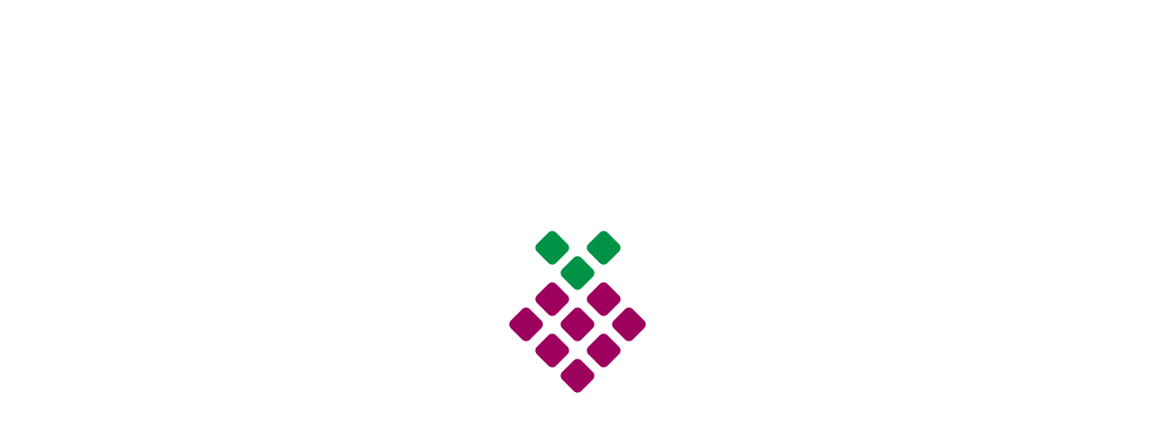

--- FILE ---
content_type: text/html; charset=UTF-8
request_url: http://fg.ua/en/site/index
body_size: 3531
content:
<!DOCTYPE html>
<html lang="en">
<head>
    <meta charset="UTF-8">
    <meta http-equiv="X-UA-Compatible" content="IE=edge">
    <meta name="viewport" content="width=device-width, initial-scale=1">
    <meta content="telephone=no" name="format-detection">
    <meta name="HandheldFriendly" content="true">
    <link rel="icon" type="image/x-icon" href="/favicon.ico">

    <meta name="csrf-param" content="_csrf-frontend">
    <meta name="csrf-token" content="8HzyepVwChadqJpbkp01G7ubx7JKf3kZ0WjT2MvFdEGUKbk5xxxvf-f8rWzG-FF8gsmw4iMHTF64MZCSvIY-OA==">

    <title>Main - Family Garden</title>

    <link href="/static/css/main.css" rel="stylesheet">
</head>
<body>


<div class="load">
    <div class="load-logo">
        <div class="load-dot load-first"></div>
        <div class="load-dot"></div>
        <div class="load-dot"></div>
        <div class="load-dot"></div>
        <div class="load-dot"></div>
        <div class="load-dot"></div>
        <div class="load-dot"></div>
        <div class="load-dot "></div>
        <div class="load-dot load-green"></div>
        <div class="load-dot load-green"></div>
        <div class="load-dot load-green"></div>
    </div>
</div>
<div class="cursor">

</div>
<div class="cursor_dot"></div>
<div class="menu">
    <div class="menu_preview">
        <div class="menu_logo">
            <a href="/" class="cur-hover">
                <svg x="0px" y="0px" viewBox="0 0 41 48.7">
                    <path fill="#9E005D" d="M9.7,29.3l-3.5,3.5c-0.6,0.6-1.7,0.6-2.3,0l-3.5-3.5c-0.6-0.6-0.6-1.7,0-2.3l3.5-3.5c0.6-0.6,1.7-0.6,2.3,0
	L9.7,27C10.3,27.7,10.3,28.7,9.7,29.3z"/>
                    <path fill="#9E005D" d="M17.4,21.7L14,25.1c-0.6,0.6-1.7,0.6-2.3,0l-3.5-3.5c-0.6-0.6-0.6-1.7,0-2.3l3.5-3.5c0.6-0.6,1.7-0.6,2.3,0
	l3.5,3.5C18.1,20,18.1,21,17.4,21.7z"/>
                    <path fill="#009245" d="M25.1,14l-3.5,3.5c-0.6,0.6-1.7,0.6-2.3,0L15.9,14c-0.6-0.6-0.6-1.7,0-2.3l3.5-3.5c0.6-0.6,1.7-0.6,2.3,0
	l3.5,3.5C25.8,12.3,25.8,13.3,25.1,14z"/>
                    <path fill="#009245" d="M17.4,6.3L14,9.7c-0.6,0.6-1.7,0.6-2.3,0L8.2,6.3c-0.6-0.6-0.6-1.7,0-2.3l3.5-3.5c0.6-0.6,1.7-0.6,2.3,0
	l3.5,3.5C18.1,4.6,18.1,5.6,17.4,6.3z"/>
                    <path fill="#009245" d="M32.9,6.4l-3.5,3.5c-0.6,0.6-1.7,0.6-2.3,0l-3.5-3.5C23,5.7,23,4.7,23.7,4l3.5-3.5c0.6-0.6,1.7-0.6,2.3,0
	L32.9,4C33.6,4.7,33.6,5.7,32.9,6.4z"/>
                    <path fill="#9E005D" d="M17.4,37.1L14,40.5c-0.6,0.6-1.7,0.6-2.3,0l-3.5-3.5c-0.6-0.6-0.6-1.7,0-2.3l3.5-3.5c0.6-0.6,1.7-0.6,2.3,0
	l3.5,3.5C18.1,35.4,18.1,36.4,17.4,37.1z"/>
                    <path fill="#9E005D" d="M25.1,29.3l-3.5,3.5c-0.6,0.6-1.7,0.6-2.3,0l-3.5-3.5c-0.6-0.6-0.6-1.7,0-2.3l3.5-3.5c0.6-0.6,1.7-0.6,2.3,0
	l3.5,3.5C25.8,27.7,25.8,28.7,25.1,29.3z"/>
                    <path fill="#9E005D" d="M32.8,21.7l-3.5,3.5c-0.6,0.6-1.7,0.6-2.3,0l-3.5-3.5c-0.6-0.6-0.6-1.7,0-2.3l3.5-3.5c0.6-0.6,1.7-0.6,2.3,0
	l3.5,3.5C33.5,20,33.5,21,32.8,21.7z"/>
                    <path fill="#9E005D" d="M25.1,44.8l-3.5,3.5c-0.6,0.6-1.7,0.6-2.3,0l-3.5-3.5c-0.6-0.6-0.6-1.7,0-2.3l3.5-3.5c0.6-0.6,1.7-0.6,2.3,0
	l3.5,3.5C25.8,43.1,25.8,44.1,25.1,44.8z"/>
                    <path fill="#9E005D" d="M32.8,37.1l-3.5,3.5c-0.6,0.6-1.7,0.6-2.3,0l-3.5-3.5c-0.6-0.6-0.6-1.7,0-2.3l3.5-3.5c0.6-0.6,1.7-0.6,2.3,0
	l3.5,3.5C33.5,35.4,33.5,36.4,32.8,37.1z"/>
                    <path fill="#9E005D" d="M40.5,29.3l-3.5,3.5c-0.6,0.6-1.7,0.6-2.3,0l-3.5-3.5c-0.6-0.6-0.6-1.7,0-2.3l3.5-3.5c0.6-0.6,1.7-0.6,2.3,0
	l3.5,3.5C41.2,27.7,41.2,28.7,40.5,29.3z"/>
                </svg>
            </a>
        </div>
        <div class="menu_btn">
            <div class="menu_btn_cube"></div>
            <div class="menu_btn_cube -open"></div>
            <div class="menu_btn_cube"></div>
            <br>
            <div class="menu_btn_cube -open"></div>
            <div class="menu_btn_cube"></div>
            <div class="menu_btn_cube -open"></div>
            <br>
            <div class="menu_btn_cube"></div>
            <div class="menu_btn_cube -open"></div>
            <div class="menu_btn_cube"></div>
        </div>
        
<div class="menu_lang">
    <!--    <a href="#" class="menu_lang_a">-->
    <!--        Укр-->
    <!--    </a>-->
            <a class="menu_lang_a  lang_cursor" href="/ua/site/index"><span>Ua</span></a>        <a class="menu_lang_a active cur-hover" href="/en/site/index">En</a>    
</div>

    </div>
    <div class="menu_wrap">
        <div class="menu_content">

            <div class="menu_center">
                <a href="/en/product" class="menu_item cur-hover">
                    About Blueberry                </a>
                <a href="/en/site/about" class="menu_item cur-hover">
                    About us                </a>
                <a href="/en/site/trademark" class="menu_item cur-hover">
                     Family Garden <sup>TM</sup>
                </a>
                <a href="/en/site/team" class="menu_item cur-hover">
                    Team                </a>
                <!--<a href="<?/*= \yii\helpers\Url::to(['/blog'])*/?>" class="menu_item cur-hover">
                    <?/*= Yii::t('app', facilityTranslator::translator('Новини'));*/?>
                </a>-->
                <a href="/en/site/contact" class="menu_item cur-hover">
                    Contacts                </a>
                <a href="/en/site/vacancies" class="menu_item cur-hover">
                    Vacancies                </a>
            </div>
            <div class="menu_bottom">
                                <a href="https://facility.team" class="facility cur-hover">
                    <svg x="0px" y="0px" viewBox="0 0 132.2 12.2">
                        <g>
                            <path fill="#282828" d="M2,8v1.2H1V0.4h1v3.8c0.5-0.7,1.2-1.4,2.4-1.4c1.5,0,3,1.2,3,3.2s-1.5,3.2-3,3.2C3.2,9.3,2.4,8.7,2,8z
		 M6.3,6.1c0-1.5-1-2.4-2.2-2.4s-2.2,1-2.2,2.4S3,8.5,4.1,8.5C5.4,8.5,6.3,7.6,6.3,6.1z"></path>
                            <path fill="#282828" d="M8.3,10.8l0.3-0.7c0.3,0.2,0.6,0.2,1,0.2c0.6,0,0.9-0.3,1.3-1.2L8.1,3h1l2.3,5.2l2-5.2h1l-2.6,6.4
		c-0.5,1.3-1.1,1.8-2.1,1.8C9.1,11.2,8.8,11,8.3,10.8z"></path>
                            <path fill="#282828" d="M23,0.8h6.2v1.3h-4.8v2.3h4.2v1.3h-4.2v3.4H23V0.8z"></path>
                            <path fill="#282828"
                                  d="M40.1,0.7h1.4l3.7,8.5h-1.6l-0.9-2h-4l-0.9,2h-1.5L40.1,0.7z M42.2,5.9l-1.5-3.4l-1.4,3.4H42.2z"></path>
                            <path fill="#282828" d="M52.9,5c0-2.4,1.8-4.3,4.3-4.3c1.5,0,2.5,0.5,3.3,1.3l-0.9,1.1c-0.7-0.6-1.4-1-2.4-1c-1.6,0-2.8,1.3-2.8,3
		c0,1.6,1.2,3,2.8,3c1,0,1.7-0.4,2.4-1.1l0.9,1c-0.9,0.9-1.8,1.5-3.4,1.5C54.8,9.3,52.9,7.4,52.9,5z"></path>
                            <path fill="#282828" d="M69.5,0.8H71v8.4h-1.5V0.8z"></path>
                            <path fill="#282828" d="M80.4,0.8h1.5v7.1h4.4v1.3h-5.9V0.8z"></path>
                            <path fill="#282828" d="M95.1,0.8h1.5v8.4h-1.5V0.8z"></path>
                            <path fill="#282828"
                                  d="M108.1,2.2h-2.7V0.8h6.8v1.4h-2.7v7H108L108.1,2.2L108.1,2.2z"></path>
                            <path fill="#282828"
                                  d="M123.5,5.9l-3.3-5.1h1.7l2.4,3.7l2.4-3.7h1.7l-3.3,5v3.3h-1.5L123.5,5.9L123.5,5.9z"></path>
                        </g>
                    </svg>
                </a>
                                    <div class="social">
                    <a href="https://www.facebook.com/FamilyGardenUa/" target="_blank" class="social_ico"><span></span></a>
                    <a href="https://www.instagram.com/FamilyGardenUa/" target="_blank"  class="social_ico"><span>
                    <svg version="1.2" 	 x="0px" y="0px" viewBox="0 0 15 15" xml:space="preserve">
<g transform="translate(0,-952.36218)">
	<path d="M4,952.4c-2.2,0-4,1.8-4,4v7.1c0,2.2,1.8,4,4,4H11c2.2,0,4-1.8,4-4v-7.1c0-2.2-1.8-4-4-4H4L4,952.4z M11.9,954.6
		c0.5,0,0.9,0.4,0.9,0.9s-0.4,0.9-0.9,0.9s-0.9-0.4-0.9-0.9S11.4,954.6,11.9,954.6z M7.5,955.7c2.3,0,4.2,1.9,4.2,4.2
		s-1.9,4.2-4.2,4.2s-4.2-1.9-4.2-4.2S5.2,955.7,7.5,955.7z M7.5,956.6c-1.8,0-3.3,1.5-3.3,3.3s1.5,3.3,3.3,3.3s3.3-1.5,3.3-3.3
		S9.3,956.6,7.5,956.6z"/>
</g>

</svg>

</span></a>
                    <a href="https://www.linkedin.com/company/familygarden" target="_blank"  class="social_ico"><span></span></a>
                </div>                                <div class="copyright">
                    ©2026 Family Garden
                </div>
            </div>
        </div>
    </div>
</div>


<div class="section home-page">
    <div class="home-content">
        <div class="home-slider-js">
            <div class="home-slide blueberry">
                <div class="home-slide_content">
                    <div class="home-title">
                        We grow the best berries                        <div class="line-anim">
                            <i></i>
                            <i></i>
                            <i></i>
                        </div>
                    </div>
                    <p class="home-text">
                        <p><strong>FAMILY GARDEN</strong></p>
<p>We produce delicious and wholesome food for both kids and adults at the biggest organic blueberry farm in Ukraine.</p>                    </p>
                    <a href="/en/site/about" class="more">More info</a>


                </div>
                <div class="home_product_item blueberry cur-white">
                    <div class="product_bg" style="background-image: url('/static/img/content/blueberry.jpg')"></div>

                    <span class="blueberry_icon product_icon"></span>

                    <a href="/product" class="article-prod_next cur-hover"><span>About Blueberry</span></a>
                </div>
                <div class="home-arrow">
                    <i></i>
                    <i></i>
                </div>
            </div>
            <div class="home-slide raspberry">
                <div class="home-slide_content">
                    <div class="big-title">
                        Family Garden <sub>TM</sub>                        <div class="line-anim">
                            <i></i>
                            <i></i>
                            <i></i>
                        </div>
                    </div>
                    <p>
                        <p>We are proud to promote and sell delicious and wholesome food for children and adults under our own brand &lsquo;Family Garden&rsquo;.</p>                    </p>
                    <a href="/en/site/trademark" class="more">More info</a>
                </div>
                <div class="home_product_item raspberry cur-white">
                    <div class="product_bg" style="background-image: url('/static/img/content/blueberry.jpg')"></div>

                    <span class="raspberry_icon product_icon"></span>

                    <a href="/product" class="article-prod_next cur-hover"><span>About Blueberry</span></a>
                </div>
                <div class="home-arrow">
                    <i></i>
                    <i></i>
                </div>
            </div>
            <div class="home-slide honeysuckle">
                <div class="home-slide_content">
                    <div class="big-title">
                        Contacts                        <div class="line-anim">
                            <i></i>
                            <i></i>
                            <i></i>
                        </div>
                    </div>

                    <div class="contact-title">Phone</div>
                    <p>
                        <a class="cur-hover"
                           href="tel:"></a><br>
                        <a class="cur-hover"
                           href="tel:"></a>
                    </p>
                    <div class="contact-title">Email</div>
                    <p>
                        <a class="cur-hover" href="/cdn-cgi/l/email-protection#640c0108080b240205090d081d03051600010a4a1105"><span class="__cf_email__" data-cfemail="ea828f868685aa8c8b878386938d8b988e8f84c49f8b">[email&#160;protected]</span></a>
                    </p>
                    <p></p>
                                            <div class="contact-title">Adress</div>
                        <p>22 Yamska Street<br>Kyiv 03038 Ukraine </p>
                        <div class="social">
                    <a href="https://www.facebook.com/FamilyGardenUa/" target="_blank" class="social_ico"><span></span></a>
                    <a href="https://www.instagram.com/FamilyGardenUa/" target="_blank"  class="social_ico"><span>
                    <svg version="1.2" 	 x="0px" y="0px" viewBox="0 0 15 15" xml:space="preserve">
<g transform="translate(0,-952.36218)">
	<path d="M4,952.4c-2.2,0-4,1.8-4,4v7.1c0,2.2,1.8,4,4,4H11c2.2,0,4-1.8,4-4v-7.1c0-2.2-1.8-4-4-4H4L4,952.4z M11.9,954.6
		c0.5,0,0.9,0.4,0.9,0.9s-0.4,0.9-0.9,0.9s-0.9-0.4-0.9-0.9S11.4,954.6,11.9,954.6z M7.5,955.7c2.3,0,4.2,1.9,4.2,4.2
		s-1.9,4.2-4.2,4.2s-4.2-1.9-4.2-4.2S5.2,955.7,7.5,955.7z M7.5,956.6c-1.8,0-3.3,1.5-3.3,3.3s1.5,3.3,3.3,3.3s3.3-1.5,3.3-3.3
		S9.3,956.6,7.5,956.6z"/>
</g>

</svg>

</span></a>
                    <a href="https://www.linkedin.com/company/familygarden" target="_blank"  class="social_ico"><span></span></a>
                </div>
                    
                </div>
                <div class="home_product_item honeysuckle cur-white">
                    <div class="product_bg" style="background-image: url('/static/img/content/blueberry.jpg')"></div>
                    <span class="honeysuckle_icon product_icon"></span>

                    <a href="/product" class="article-prod_next cur-hover"><span>About Blueberry</span></a>
                </div>
                <div class="home-arrow top">
                    <i></i>
                    <i></i>
                </div>
            </div>
        </div>
    </div>
</div>


<script data-cfasync="false" src="/cdn-cgi/scripts/5c5dd728/cloudflare-static/email-decode.min.js"></script><script src="/static/js/main.js"></script>
<script src="/static/js/separate-js/loader.js"></script>
<script src="/static/js/separate-js/main.js"></script>
<script defer src="https://static.cloudflareinsights.com/beacon.min.js/vcd15cbe7772f49c399c6a5babf22c1241717689176015" integrity="sha512-ZpsOmlRQV6y907TI0dKBHq9Md29nnaEIPlkf84rnaERnq6zvWvPUqr2ft8M1aS28oN72PdrCzSjY4U6VaAw1EQ==" data-cf-beacon='{"version":"2024.11.0","token":"76afd94706694e7caa68c3fc3fdf6862","r":1,"server_timing":{"name":{"cfCacheStatus":true,"cfEdge":true,"cfExtPri":true,"cfL4":true,"cfOrigin":true,"cfSpeedBrain":true},"location_startswith":null}}' crossorigin="anonymous"></script>
</body>
</html>




--- FILE ---
content_type: text/css
request_url: http://fg.ua/static/css/main.css
body_size: 16020
content:
html, body, div, span, applet, object, iframe,
h1, h2, h3, h4, h5, h6, p, blockquote, pre,
a, abbr, acronym, address, big, cite, code,
del, dfn, em, img, ins, kbd, q, s, samp,
small, strike, strong, sub, sup, tt, var,
b, u, i, center,
dl, dt, dd, ol, ul, li,
fieldset, form, label, legend,
table, caption, tbody, tfoot, thead, tr, th,
article, aside, canvas, details, embed,
figure, figcaption, footer, header, hgroup,
main, menu, nav, output, ruby, section, summary,
time, mark, audio, video, input, textarea, button {
  margin: 0;
  padding: 0;
  border: 0;
  vertical-align: baseline;
  -webkit-box-sizing: border-box;
          box-sizing: border-box;
  font-style: normal;
  font-weight: normal;
  text-decoration: none;
  outline: none;
  border-radius: 0;
  -webkit-font-smoothing: antialiased;
  -moz-osx-font-smoothing: grayscale;
  -webkit-appearance: none;
  -webkit-overflow-scrolling: touch;
}

@media only screen and (min-width: 1200px) {
  html, body, div, span, applet, object, iframe,
  h1, h2, h3, h4, h5, h6, p, blockquote, pre,
  a, abbr, acronym, address, big, cite, code,
  del, dfn, em, img, ins, kbd, q, s, samp,
  small, strike, strong, sub, sup, tt, var,
  b, u, i, center,
  dl, dt, dd, ol, ul, li,
  fieldset, form, label, legend,
  table, caption, tbody, tfoot, thead, tr, th,
  article, aside, canvas, details, embed,
  figure, figcaption, footer, header, hgroup,
  main, menu, nav, output, ruby, section, summary,
  time, mark, audio, video, input, textarea, button {
    cursor: none !important;
  }
}

article, aside, details, figcaption, figure,
footer, header, hgroup, main, menu, nav, section {
  display: block;
}

body {
  line-height: 1;
}

ol, ul {
  list-style: none;
}

blockquote, q {
  quotes: none;
}

blockquote:before, blockquote:after,
q:before, q:after {
  content: '';
  content: none;
}

a:hover, a:active {
  outline: none;
}

table {
  border-collapse: collapse;
  border-spacing: 0;
}

@font-face {
  font-family: 'Material Icons';
  src: url("../fonts/Material-Design-Iconic-Font.woff2?v=2.2.0") format("woff2"), url("../fonts/Material-Design-Iconic-Font.woff?v=2.2.0") format("woff"), url("../fonts/Material-Design-Iconic-Font.ttf?v=2.2.0") format("truetype");
}

@font-face {
  font-family: 'Montserrat SemiBold';
  src: url("../fonts/Montserrat-SemiBold.woff2") format("woff2"), url("../fonts/Montserrat-SemiBold.woff") format("woff");
}

@font-face {
  font-family: 'Roboto LightItalic';
  src: url("../fonts/Roboto-LightItalic.woff2") format("woff2"), url("../fonts/Roboto-LightItalic.woff") format("woff");
}

@font-face {
  font-family: 'Roboto Bold';
  src: url("../fonts/Roboto-Bold.woff2") format("woff2"), url("../fonts/Roboto-Bold.woff") format("woff");
}

@font-face {
  font-family: 'Montserrat ExtraBold';
  src: url("../fonts/Montserrat-ExtraBold.woff2") format("woff2"), url("../fonts/Montserrat-ExtraBold.woff") format("woff");
}

@font-face {
  font-family: 'Roboto Light';
  src: url("../fonts/Roboto-Light.woff2") format("woff2"), url("../fonts/Roboto-Light.woff") format("woff");
}

@font-face {
  font-family: 'Montserrat Light';
  src: url("../fonts/Montserrat-Light.woff2") format("woff2"), url("../fonts/Montserrat-Light.woff") format("woff");
}

.home-title {
  font-size: 52px;
  margin-bottom: 40px;
  line-height: 70px;
  font-family: "Montserrat ExtraBold";
}

@media only screen and (min-width: 1600px) {
  .home-title {
    font-size: 62.4px;
    margin-bottom: 48px;
    line-height: 84px;
  }
}

@media only screen and (min-width: 1900px) {
  .home-title {
    font-size: 78px;
    margin-bottom: 60px;
    line-height: 105px;
  }
}

@media only screen and (max-width: 1200px) {
  .home-title {
    font-size: 52px;
    line-height: 70px;
    margin-top: 0px;
  }
}

@media only screen and (max-width: 750px) {
  .home-title {
    font-size: 24px;
    line-height: 39px;
    margin-top: 0px;
  }
}

.home-text strong {
  font-family: "Montserrat SemiBold";
}

sup {
  vertical-align: super;
  font-size: 20px;
}

@media only screen and (min-width: 1600px) {
  sup {
    font-size: 24px;
  }
}

@media only screen and (min-width: 1900px) {
  sup {
    font-size: 30px;
  }
}

.home-ul li {
  font-size: 16px;
  line-height: 24px;
  margin-bottom: 24px;
  counter-increment: item;
  position: relative;
  padding-left: 40px;
}

@media only screen and (min-width: 1600px) {
  .home-ul li {
    font-size: 19.2px;
    line-height: 28.8px;
    margin-bottom: 28.8px;
    padding-left: 48px;
  }
}

@media only screen and (min-width: 1900px) {
  .home-ul li {
    font-size: 24px;
    line-height: 36px;
    margin-bottom: 36px;
    padding-left: 60px;
  }
}

.home-ul li:before {
  position: absolute;
  top: 0;
  left: 0;
  content: '';
  display: block;
  background: #9e005d;
  width: 8px;
  height: 8px;
  margin-top: 8px;
  border-radius: 3px;
  -webkit-transform: rotate(45deg);
          transform: rotate(45deg);
}

@media only screen and (min-width: 1600px) {
  .home-ul li:before {
    width: 9.6px;
    height: 9.6px;
    margin-top: 9.6px;
  }
}

@media only screen and (min-width: 1900px) {
  .home-ul li:before {
    width: 12px;
    height: 12px;
    margin-top: 12px;
  }
}

.big-title {
  font-size: 32px;
  line-height: 48px;
  font-family: "Montserrat SemiBold";
  margin-bottom: 40px;
}

@media only screen and (min-width: 1600px) {
  .big-title {
    font-size: 38.4px;
    line-height: 57.6px;
    margin-bottom: 48px;
  }
}

@media only screen and (min-width: 1900px) {
  .big-title {
    font-size: 48px;
    line-height: 72px;
    margin-bottom: 60px;
  }
}

@media only screen and (max-width: 1200px) {
  .big-title {
    margin-bottom: 30px;
  }
}

@media only screen and (max-width: 750px) {
  .big-title {
    font-size: 21px;
    line-height: 32px;
    margin-bottom: 15px;
  }
}

.after-title {
  font-size: 21px;
  line-height: 32px;
  margin-bottom: 32px;
}

@media only screen and (min-width: 1600px) {
  .after-title {
    font-size: 25.2px;
    line-height: 38.4px;
    margin-bottom: 38.4px;
  }
}

@media only screen and (min-width: 1900px) {
  .after-title {
    font-size: 31.5px;
    line-height: 48px;
    margin-bottom: 48px;
  }
}

@media only screen and (max-width: 750px) {
  .after-title {
    font-size: 16px;
    line-height: 30px;
    margin-bottom: 30px;
  }
}

.contact-title {
  font-family: "Roboto Bold";
  font-size: 16px;
  line-height: 30px;
}

@media only screen and (min-width: 1600px) {
  .contact-title {
    font-size: 19.2px;
    line-height: 36px;
  }
}

@media only screen and (min-width: 1900px) {
  .contact-title {
    font-size: 24px;
    line-height: 45px;
  }
}

.more, .link, .table_more {
  color: #000;
  font-size: 16px;
  -webkit-transition: all .5s;
  transition: all .5s;
  position: relative;
  padding-right: 20px;
  display: table;
  font-family: "Roboto Bold";
}

@media only screen and (min-width: 1600px) {
  .more, .link, .table_more {
    font-size: 19.2px;
    padding-right: 24px;
  }
}

@media only screen and (min-width: 1900px) {
  .more, .link, .table_more {
    font-size: 24px;
    padding-right: 30px;
  }
}

@media only screen and (max-width: 750px) {
  .more, .link, .table_more {
    font-size: 14px;
  }
}

.more:after, .link:after, .more:before, .link:before, .table_more:after, .table_more:before {
  content: '';
  -webkit-transition: opacity .5s;
  transition: opacity .5s;
  display: inline-block;
  vertical-align: middle;
  background-image: url("../img/svg-sprite/sprite.svg");
  background-position: -4px -256px;
  width: 9px;
  height: 12px;
  background-repeat: no-repeat;
  position: absolute;
  right: 0;
  top: 50%;
  -webkit-transform: translateY(-50%);
          transform: translateY(-50%);
}

@media only screen and (min-width: 1600px) {
  .more:after, .link:after, .more:before, .link:before, .table_more:after, .table_more:before {
    -webkit-transform: translateY(-50%) scale(1.2);
            transform: translateY(-50%) scale(1.2);
  }
}

@media only screen and (min-width: 1900px) {
  .more:after, .link:after, .more:before, .link:before, .table_more:after, .table_more:before {
    -webkit-transform: translateY(-50%) scale(1.5);
            transform: translateY(-50%) scale(1.5);
  }
}

@media only screen and (max-width: 750px) {
  .more:after, .link:after, .more:before, .link:before, .table_more:after, .table_more:before {
    -webkit-transform: translateY(-50%) scale(0.8);
            transform: translateY(-50%) scale(0.8);
  }
}

.more:after, .link:after, .table_more:after {
  background-image: url("../img/svg-sprite/sprite.svg");
  background-position: -4px -288px;
  width: 9px;
  height: 12px;
  background-repeat: no-repeat;
  opacity: 0;
}

@media only screen and (min-width: 1201px) {
  .more:hover, .link:hover, .table_more:hover {
    color: #9e005d;
  }
  .more:hover:after, .link:hover:after, .table_more:hover:after {
    opacity: 1;
  }
  .more:hover:before, .link:hover:before, .table_more:hover:before {
    opacity: 0;
  }
}

.table_more {
  display: table;
  margin-top: 60px;
  margin-bottom: 40px;
}

@media only screen and (max-width: 750px) {
  .table_more {
    cursor: pointer;
  }
}

.table_more:before {
  background-image: url("../img/svg-sprite/sprite.svg");
  background-position: -4px -410px;
  width: 12px;
  height: 9px;
  background-repeat: no-repeat;
}

.table_more:after {
  background-image: url("../img/svg-sprite/sprite.svg");
  background-position: -4px -384px;
  width: 12px;
  height: 9px;
  background-repeat: no-repeat;
}

.table_more.active:before {
  background-image: url("../img/svg-sprite/sprite.svg");
  background-position: -4px -397px;
  width: 12px;
  height: 9px;
  background-repeat: no-repeat;
}

.table_more.active:after {
  background-image: url("../img/svg-sprite/sprite.svg");
  background-position: -4px -423px;
  width: 12px;
  height: 9px;
  background-repeat: no-repeat;
}

.table_more_wrap {
  display: none;
}

.table_more_content {
  -webkit-column-count: 2;
     -moz-column-count: 2;
          column-count: 2;
  -webkit-column-gap: calc(100vw / 26);
     -moz-column-gap: calc(100vw / 26);
          column-gap: calc(100vw / 26);
  font-size: 16px;
  line-height: 24px;
}

@media only screen and (min-width: 1600px) {
  .table_more_content {
    font-size: 19.2px;
  }
}

@media only screen and (min-width: 1900px) {
  .table_more_content {
    font-size: 24px;
  }
}

@media only screen and (min-width: 1600px) {
  .table_more_content {
    line-height: 28.8px;
  }
}

@media only screen and (min-width: 1900px) {
  .table_more_content {
    line-height: 36px;
  }
}

.table_more_content p {
  margin-bottom: 24px;
}

@media only screen and (min-width: 1600px) {
  .table_more_content p {
    margin-bottom: 28.8px;
  }
}

@media only screen and (min-width: 1900px) {
  .table_more_content p {
    margin-bottom: 36px;
  }
}

.table_more_content p:last-child {
  margin-bottom: 0;
}

.table_more_content strong, .table_more_content b {
  font-family: "Roboto Bold";
}

.material-icons {
  font-family: "Material Icons";
}

article {
  font-size: 16px;
  line-height: 24px;
}

@media only screen and (min-width: 1600px) {
  article {
    font-size: 19.2px;
    line-height: 28.8px;
  }
}

@media only screen and (min-width: 1900px) {
  article {
    font-size: 24px;
    line-height: 36px;
  }
}

@media only screen and (max-width: 750px) {
  article {
    font-size: 14px;
    line-height: 21px;
  }
}

article h1 {
  font-size: 32px;
  font-family: "Montserrat SemiBold";
  line-height: 48px;
  margin-top: 48px;
  margin-bottom: 24px;
}

@media only screen and (min-width: 1600px) {
  article h1 {
    font-size: 38.4px;
    line-height: 57.6px;
    margin-top: 57.6px;
    margin-bottom: 28.8px;
  }
}

@media only screen and (min-width: 1900px) {
  article h1 {
    font-size: 48px;
    line-height: 72px;
    margin-top: 72px;
    margin-bottom: 36px;
  }
}

@media only screen and (max-width: 750px) {
  article h1 {
    font-size: 21px;
    line-height: 32px;
  }
}

article h2 {
  font-size: 21px;
  font-family: "Montserrat SemiBold";
  line-height: 32px;
  margin-top: 48px;
  margin-bottom: 24px;
}

@media only screen and (min-width: 1600px) {
  article h2 {
    font-size: 25.2px;
    line-height: 38.4px;
    margin-top: 57.6px;
    margin-bottom: 28.8px;
  }
}

@media only screen and (min-width: 1900px) {
  article h2 {
    font-size: 31.5px;
    line-height: 48px;
    margin-top: 72px;
    margin-bottom: 36px;
  }
}

@media only screen and (max-width: 750px) {
  article h2 {
    font-size: 21px;
    line-height: 32px;
  }
}

article h3 {
  font-size: 16px;
  font-family: "Montserrat SemiBold";
  line-height: 48px;
  margin-top: 48px;
  margin-bottom: 24px;
}

@media only screen and (min-width: 1600px) {
  article h3 {
    font-size: 19.2px;
    line-height: 57.6px;
    margin-top: 57.6px;
    margin-bottom: 28.8px;
  }
}

@media only screen and (min-width: 1900px) {
  article h3 {
    font-size: 24px;
    line-height: 72px;
    margin-top: 72px;
    margin-bottom: 36px;
  }
}

@media only screen and (max-width: 750px) {
  article h3 {
    font-size: 21px;
    line-height: 32px;
  }
}

article h4 {
  line-height: 32px;
  font-size: 21px;
  margin-bottom: 24px;
}

@media only screen and (min-width: 1600px) {
  article h4 {
    font-size: 25.2px;
    line-height: 38.4px;
    margin-bottom: 28.8px;
  }
}

@media only screen and (min-width: 1900px) {
  article h4 {
    font-size: 31.5px;
    line-height: 48px;
    margin-bottom: 28.8px;
  }
}

@media only screen and (max-width: 1200px) {
  article h4 {
    font-size: 16px;
    line-height: 24px;
  }
}

article p {
  margin-bottom: 24px;
}

@media only screen and (min-width: 1600px) {
  article p {
    margin-bottom: 28.8px;
  }
}

@media only screen and (min-width: 1900px) {
  article p {
    margin-bottom: 36px;
  }
}

article a {
  color: #282828;
  -webkit-transition: all .3s;
  transition: all .3s;
}

@media only screen and (min-width: 1201px) {
  article a:hover {
    color: #009245;
  }
}

article ul li {
  font-size: 16px;
  line-height: 24px;
  margin-bottom: 24px;
  counter-increment: item;
  position: relative;
  padding-left: 40px;
}

@media only screen and (max-width: 750px) {
  article ul li {
    font-size: 14px;
    line-height: 21px;
  }
}

@media only screen and (min-width: 1600px) {
  article ul li {
    font-size: 19.2px;
    line-height: 28.8px;
    margin-bottom: 28.8px;
    padding-left: 48px;
  }
}

@media only screen and (min-width: 1900px) {
  article ul li {
    font-size: 24px;
    line-height: 36px;
    margin-bottom: 36px;
    padding-left: 60px;
  }
}

article ul li:before {
  position: absolute;
  top: 0;
  left: 0;
  content: '';
  display: block;
  background: #9e005d;
  width: 8px;
  height: 8px;
  margin-top: 8px;
  border-radius: 3px;
  -webkit-transform: rotate(45deg);
          transform: rotate(45deg);
}

@media only screen and (min-width: 1600px) {
  article ul li:before {
    width: 9.6px;
    height: 9.6px;
    margin-top: 9.6px;
  }
}

@media only screen and (min-width: 1900px) {
  article ul li:before {
    width: 12px;
    height: 12px;
    margin-top: 12px;
  }
}

article ol li {
  font-size: 16px;
  line-height: 24px;
  margin-bottom: 24px;
  counter-increment: item;
  position: relative;
  padding-left: 40px;
}

@media only screen and (max-width: 750px) {
  article ol li {
    font-size: 14px;
    line-height: 21px;
  }
}

@media only screen and (min-width: 1600px) {
  article ol li {
    font-size: 19.2px;
    line-height: 28.8px;
    margin-bottom: 28.8px;
    padding-left: 48px;
  }
}

@media only screen and (min-width: 1900px) {
  article ol li {
    font-size: 24px;
    line-height: 36px;
    margin-bottom: 36px;
    padding-left: 60px;
  }
}

article ol li:before {
  position: absolute;
  top: 0;
  left: 0;
  content: counter(item) ".";
  font-family: "Montserrat SemiBold";
}

article blockquote {
  font-family: "Roboto Bold";
  line-height: 24px;
  font-size: 16px;
  text-align: center;
  margin-top: 48px;
  margin-bottom: 48px;
}

@media only screen and (min-width: 1600px) {
  article blockquote {
    line-height: 28.8px;
    font-size: 19.2px;
    margin-top: 57.6px;
    margin-bottom: 57.6px;
  }
}

@media only screen and (min-width: 1900px) {
  article blockquote {
    line-height: 36px;
    font-size: 24px;
    margin-top: 72px;
    margin-bottom: 72px;
  }
}

article blockquote:before {
  content: '';
  margin: auto;
  display: block;
  background-image: url("../img/svg-sprite/sprite.svg");
  background-position: -4px -154px;
  width: 39px;
  height: 35px;
  background-repeat: no-repeat;
  margin-bottom: 24px;
}

@media only screen and (min-width: 1600px) {
  article blockquote:before {
    -webkit-transform: scale(1.2);
            transform: scale(1.2);
    margin-bottom: 28.8px;
  }
}

@media only screen and (min-width: 1900px) {
  article blockquote:before {
    -webkit-transform: scale(1.5);
            transform: scale(1.5);
    margin-bottom: 36px;
  }
}

article blockquote .autor {
  font-family: "Roboto LightItalic";
  font-size: 12px;
  text-align: right;
  margin-top: 24px;
}

@media only screen and (min-width: 1600px) {
  article blockquote .autor {
    font-size: 14.4px;
    margin-top: 28.8px;
  }
}

@media only screen and (min-width: 1900px) {
  article blockquote .autor {
    font-size: 18px;
    margin-top: 36px;
  }
}

article img {
  width: 100%;
  margin-top: 24px;
  margin-bottom: 24px;
}

@media only screen and (min-width: 1600px) {
  article img {
    margin-top: 28.8px;
    margin-bottom: 28.8px;
  }
}

@media only screen and (min-width: 1900px) {
  article img {
    margin-top: 36px;
    margin-bottom: 36px;
  }
}

article .img_title {
  margin-top: -24px;
  margin-bottom: 24px;
  font-size: 12px;
  line-height: 24px;
  color: #999999;
}

@media only screen and (min-width: 1600px) {
  article .img_title {
    margin-top: -28.8px;
    margin-bottom: 28.8px;
    font-size: 14.4px;
    line-height: 28.8px;
  }
}

@media only screen and (min-width: 1900px) {
  article .img_title {
    margin-top: -36px;
    margin-bottom: 36px;
    font-size: 18px;
    line-height: 36px;
  }
}

article .img_autor {
  margin-top: -24px;
  margin-bottom: 24px;
  font-size: 16px;
  line-height: 24px;
}

@media only screen and (min-width: 1600px) {
  article .img_autor {
    margin-top: -28.8px;
    margin-bottom: 28.8px;
    font-size: 19.2px;
    line-height: 28.8px;
  }
}

@media only screen and (min-width: 1900px) {
  article .img_autor {
    margin-top: -36px;
    margin-bottom: 36px;
    font-size: 24px;
    line-height: 36px;
  }
}

article .title_li {
  font-family: "Roboto Bold";
}

article strong, article b {
  font-family: "Roboto Bold";
}

strong, b {
  font-family: "Montserrat SemiBold";
}

em {
  font-style: italic;
}

.line-anim {
  position: relative;
  width: calc(100vw / 13);
  height: 1px;
  text-align: center;
  margin-top: 4vh;
}

.line-anim:before {
  content: '';
  width: 0;
  height: 1px;
  background: #9e005d;
  display: block;
  margin: auto;
  -webkit-transition: all .5s;
  transition: all .5s;
}

.line-anim i {
  -webkit-transition: all .5s;
  transition: all .5s;
  display: block;
  border: 1px #9e005d solid;
  width: 7px;
  height: 7px;
  position: absolute;
  top: -3px;
  -webkit-transform: rotate(-45deg);
          transform: rotate(-45deg);
  border-radius: 1px;
  opacity: 0;
}

.line-anim i:nth-child(1) {
  left: calc(50% - 4px);
}

.line-anim i:nth-child(2) {
  left: calc(50% - 4px);
  width: 9px;
  height: 9px;
  top: -4px;
  border-radius: 3px;
}

.line-anim i:nth-child(3) {
  right: calc(50% - 4px);
}

.line-anim.white:before {
  background: #fff;
}

.line-anim.white i {
  border: 1px #fff solid;
}

@media only screen and (max-width: 1200px) {
  .line-anim {
    width: calc(100vw / 4);
    max-width: 100px;
  }
}

.active:not(.home-page) .line-anim:before {
  width: 100%;
  -webkit-transition: all .5s .5s;
  transition: all .5s .5s;
}

.active:not(.home-page) .line-anim i {
  -webkit-transition: all .5s .5s;
  transition: all .5s .5s;
  opacity: 1;
}

.active:not(.home-page) .line-anim i:nth-child(1) {
  left: 0;
}

.active:not(.home-page) .line-anim i:nth-child(3) {
  right: 0;
}

#yii-debug-toolbar {
  opacity: 0;
}

@media only screen and (min-width: 1201px) {
  #yii-debug-toolbar:hover {
    opacity: 1;
  }
}

html, body {
  width: 100%;
  height: 100%;
  font-family: "Roboto Light";
  color: #282828;
  overscroll-behavior-y: contain;
}

body {
  overflow-x: hidden;
}

body.overflow {
  width: 100%;
  height: 100%;
  overflow: hidden;
}

.load {
  background: #fff;
  position: absolute;
  top: 0;
  left: 0;
  width: 100%;
  height: 100%;
  z-index: 99999;
}

.load .load-logo {
  position: absolute;
  -webkit-transform: translate(-50%, -50%) scale(1);
          transform: translate(-50%, -50%) scale(1);
  left: 50%;
  top: 50%;
}

.load .load-logo .load-dot {
  position: absolute;
  width: 30px;
  height: 30px;
  background: #9e005d;
  visibility: hidden;
  border-radius: 6px;
  -webkit-transition: all 0.5s cubic-bezier(0.455, 0.03, 0.515, 0.955);
  transition: all 0.5s cubic-bezier(0.455, 0.03, 0.515, 0.955);
  -webkit-transform: rotate(-45deg);
          transform: rotate(-45deg);
  margin-top: -15px;
  margin-left: -15px;
  top: 0;
  left: 0;
}

.load .load-logo .load-dot:before {
  content: '';
  position: absolute;
  -webkit-transform: translate(-50%, -50%) scale(1);
          transform: translate(-50%, -50%) scale(1);
  left: 50%;
  top: 50%;
  visibility: hidden;
  width: 0;
  height: 0;
  background: #fff;
  -webkit-transition: all .5s;
  transition: all .5s;
  border-radius: 20%;
}

.load .load-logo .load-dot.active {
  visibility: visible;
}

.load .load-logo .load-dot.active:nth-child(2) {
  top: -28.5px;
  left: -28.5px;
}

.load .load-logo .load-dot.active:nth-child(3) {
  top: 28.5px;
  left: 28.5px;
}

.load .load-logo .load-dot.active:nth-child(4) {
  top: -28.5px;
  left: 28.5px;
}

.load .load-logo .load-dot.active:nth-child(5) {
  top: 28.5px;
  left: -28.5px;
}

.load .load-logo .load-dot.active:nth-child(6) {
  top: 0;
  left: 57px;
}

.load .load-logo .load-dot.active:nth-child(7) {
  top: 0;
  left: -57px;
}

.load .load-logo .load-dot.active:nth-child(8) {
  top: 57px;
  left: 0;
}

.load .load-logo .load-dot.active:nth-child(9) {
  top: -57px;
  left: 0;
}

.load .load-logo .load-dot.active:nth-child(10) {
  top: -85.5px;
  left: -28.5px;
}

.load .load-logo .load-dot.active:nth-child(11) {
  top: -85.5px;
  left: 28.5px;
}

.load .load-logo .load-dot.load-green {
  background: #009245;
}

.load .load-logo .load-dot.load-first {
  border-radius: 100%;
  visibility: visible;
  -webkit-transform: scale(0);
          transform: scale(0);
}

.load .load-logo .load-dot.load-first.load-scale {
  -webkit-transform: scale(1);
          transform: scale(1);
}

.load .load-logo .load-dot.load-first.load-rotate {
  -webkit-transform: scale(1) rotate(-45deg);
          transform: scale(1) rotate(-45deg);
  border-radius: 6px;
  -webkit-transition: border-radius 0.5s cubic-bezier(0.455, 0.03, 0.515, 0.955), -webkit-transform 0.5s cubic-bezier(0.455, 0.03, 0.515, 0.955) 0.5s cubic-bezier(0.455, 0.03, 0.515, 0.955);
  transition: border-radius 0.5s cubic-bezier(0.455, 0.03, 0.515, 0.955), -webkit-transform 0.5s cubic-bezier(0.455, 0.03, 0.515, 0.955) 0.5s cubic-bezier(0.455, 0.03, 0.515, 0.955);
  transition: transform 0.5s cubic-bezier(0.455, 0.03, 0.515, 0.955) 0.5s cubic-bezier(0.455, 0.03, 0.515, 0.955), border-radius 0.5s cubic-bezier(0.455, 0.03, 0.515, 0.955);
  transition: transform 0.5s cubic-bezier(0.455, 0.03, 0.515, 0.955) 0.5s cubic-bezier(0.455, 0.03, 0.515, 0.955), border-radius 0.5s cubic-bezier(0.455, 0.03, 0.515, 0.955), -webkit-transform 0.5s cubic-bezier(0.455, 0.03, 0.515, 0.955) 0.5s cubic-bezier(0.455, 0.03, 0.515, 0.955);
}

.load.hide .load-dot:before {
  width: 32px;
  height: 32px;
  visibility: visible;
}

.menu {
  -webkit-transform: translateX(-100%);
          transform: translateX(-100%);
  -webkit-transition: -webkit-transform .5s;
  transition: -webkit-transform .5s;
  transition: transform .5s;
  transition: transform .5s, -webkit-transform .5s;
  z-index: 99;
  position: fixed;
  top: 0;
  left: 0;
  width: calc(100vw / 13);
  height: 100%;
  background: rgba(255, 255, 255, 0.05);
}

.menu.active {
  -webkit-transform: translateX(0);
          transform: translateX(0);
}

.menu.active .menu_preview {
  -webkit-transform: translateX(0);
          transform: translateX(0);
}

.menu.active .menu_content:before {
  opacity: 1;
}

.menu.open .menu_btn_cube.-open {
  opacity: 0;
}

.menu.open .menu_preview:before {
  width: 100%;
  -webkit-transition: all 0.3s;
  transition: all 0.3s;
}

.menu.open .menu_wrap {
  width: calc(100vw / 13 * 12);
  -webkit-transition: all .6s;
  transition: all .6s;
}

.menu.white:not(.open) .menu_lang_a {
  color: #fff;
}

.menu.white:not(.open) .menu_btn_cube {
  background: #fff;
}

.menu.white:not(.open) .menu_logo path {
  fill: #fff;
}

.menu.re-init {
  -webkit-transform: translateX(0);
          transform: translateX(0);
  -webkit-transition: all .5s;
  transition: all .5s;
}

.menu.re-init .menu_preview {
  -webkit-transform: translateX(-100%);
          transform: translateX(-100%);
  -webkit-transition: all .5s .5s;
  transition: all .5s .5s;
}

.menu.re-init .menu_preview:before {
  width: 100%;
  -webkit-transition: all .5s;
  transition: all .5s;
}

.menu.re-init .menu_wrap {
  -webkit-transition: all .5s;
  transition: all .5s;
  width: 100vw;
}

.menu.re-init .menu_center {
  opacity: 0;
  -webkit-transition: all .5s;
  transition: all .5s;
}

.menu.re-init .menu_bottom {
  -webkit-transition: all .5s;
  transition: all .5s;
  bottom: -50px;
}

@media only screen and (min-width: 1600px) {
  .menu.re-init .menu_bottom {
    bottom: -60px;
  }
}

@media only screen and (min-width: 1900px) {
  .menu.re-init .menu_bottom {
    bottom: -75px;
  }
}

.menu_preview {
  width: 100%;
  height: 100%;
  -webkit-transform: translateX(-50%);
          transform: translateX(-50%);
  -webkit-transition: -webkit-transform .5s .2s;
  transition: -webkit-transform .5s .2s;
  transition: transform .5s .2s;
  transition: transform .5s .2s, -webkit-transform .5s .2s;
}

.menu_preview:before {
  content: '';
  background: #fff;
  position: absolute;
  z-index: -1;
  width: 0;
  height: 100%;
  left: 0;
  top: 0;
  -webkit-transition: all 0.3s .3s;
  transition: all 0.3s .3s;
}

.menu_logo {
  width: 41px;
  display: block;
  position: absolute;
  -webkit-transform: translateX(-50%);
          transform: translateX(-50%);
  left: 50%;
  top: 4vh;
}

@media only screen and (min-width: 1600px) {
  .menu_logo {
    width: 49.2px;
  }
}

@media only screen and (min-width: 1900px) {
  .menu_logo {
    width: 61.5px;
  }
}

.menu_btn {
  position: absolute;
  -webkit-transform: translate(-50%, -50%) scale(1);
          transform: translate(-50%, -50%) scale(1);
  left: 50%;
  top: 50%;
  font-size: 0;
  padding: 5px;
}

@media only screen and (max-width: 750px) {
  .menu_btn {
    cursor: pointer;
  }
}

.menu_btn_cube {
  background: #9e005d;
  width: 6px;
  height: 6px;
  border-radius: 2px;
  margin: 1px;
  display: inline-block;
  -webkit-transition: margin .2s;
  transition: margin .2s;
}

@media only screen and (min-width: 1600px) {
  .menu_btn_cube {
    width: 8px;
    height: 8px;
  }
}

.menu_lang {
  position: absolute;
  -webkit-transform: translateX(-50%);
          transform: translateX(-50%);
  left: 50%;
  bottom: 4vh;
  font-size: 12px;
  text-align: center;
}

@media only screen and (min-width: 1600px) {
  .menu_lang {
    font-size: 14.4px;
  }
}

@media only screen and (min-width: 1900px) {
  .menu_lang {
    font-size: 18px;
  }
}

.menu_lang a {
  color: #282828;
  display: block;
  margin-top: 10px;
  -webkit-transition: all .5s;
  transition: all .5s;
}

@media only screen and (min-width: 1600px) {
  .menu_lang a {
    margin-top: 12px;
  }
}

@media only screen and (min-width: 1900px) {
  .menu_lang a {
    margin-top: 15px;
  }
}

.menu_lang a.active {
  pointer-events: none;
  opacity: 1;
}

@media only screen and (min-width: 1201px) {
  .menu_lang a:hover {
    color: #9e005d;
    opacity: 1;
  }
}

@media only screen and (min-width: 1200px) {
  .menu_lang a.lang_cursor {
    width: 32px;
    height: 32px;
    border: 1px rgba(206, 206, 206, 0.3) solid;
    border-radius: 6px;
    -webkit-transform: rotate(-45deg);
            transform: rotate(-45deg);
    -webkit-transition: all .3s;
    transition: all .3s;
    margin-bottom: 20px;
  }
}

@media only screen and (min-width: 1200px) and (min-width: 1600px) {
  .menu_lang a.lang_cursor {
    width: 38.4px;
    height: 38.4px;
    margin-bottom: 24px;
  }
}

@media only screen and (min-width: 1200px) and (min-width: 1900px) {
  .menu_lang a.lang_cursor {
    width: 48px;
    height: 48px;
    margin-bottom: 30px;
  }
}

@media only screen and (min-width: 1200px) {
  .menu_lang a.lang_cursor span {
    -webkit-transform: rotate(45deg);
            transform: rotate(45deg);
    display: block;
    line-height: 30px;
    height: 30px;
    text-align: center;
  }
}

@media only screen and (min-width: 1200px) and (min-width: 1600px) {
  .menu_lang a.lang_cursor span {
    line-height: 36px;
    height: 36px;
  }
}

@media only screen and (min-width: 1200px) and (min-width: 1900px) {
  .menu_lang a.lang_cursor span {
    line-height: 45px;
    height: 45px;
  }
}

.menu_wrap {
  width: 0;
  height: 100%;
  position: absolute;
  left: 100%;
  top: 0;
  background: #fff;
  -webkit-transition: all .6s;
  transition: all .6s;
  overflow: hidden;
}

.menu_content {
  width: calc(100vw / 13 * 12);
  position: relative;
  height: 100%;
  z-index: 1;
}

.menu_content:before {
  content: '';
  background: url("../img/content/menu-bg.jpg") center;
  opacity: 0;
  top: 0;
  left: 0;
  width: 100%;
  height: 100%;
  position: absolute;
  -webkit-transition: all .5s;
  transition: all .5s;
  z-index: -1;
}

@media only screen and (max-width: 1200px) {
  .menu_content:before {
    background-position: center top;
  }
}

.menu_bottom {
  position: absolute;
  bottom: 4vh;
  left: 0;
  width: 100%;
  font-size: 12px;
  height: 12px;
}

@media only screen and (min-width: 1600px) {
  .menu_bottom {
    font-size: 14.4px;
    height: 16px;
  }
}

@media only screen and (min-width: 1900px) {
  .menu_bottom {
    font-size: 18px;
  }
}

.menu .social {
  float: right;
  margin-top: -12px;
}

@media only screen and (min-width: 1600px) {
  .menu .social {
    margin-top: -14.4px;
  }
}

@media only screen and (min-width: 1900px) {
  .menu .social {
    margin-top: -18px;
  }
}

.menu .copyright {
  float: left;
  margin-left: 50px;
}

@media only screen and (min-width: 1600px) {
  .menu .copyright {
    margin-left: 60px;
  }
}

@media only screen and (min-width: 1900px) {
  .menu .copyright {
    margin-left: 75px;
  }
}

.menu .facility {
  float: right;
  margin: 0 50px;
  width: 132px;
}

@media only screen and (min-width: 1600px) {
  .menu .facility {
    margin: 0 60px;
    width: 158.4px;
  }
}

@media only screen and (min-width: 1900px) {
  .menu .facility {
    margin: 0 75px;
    width: 198px;
  }
}

@media only screen and (min-width: 1201px) {
  .menu .facility:hover path {
    fill: #9e005d !important;
    -webkit-transition: all .5s;
    transition: all .5s;
  }
}

.menu_center {
  position: absolute;
  -webkit-transform: translateY(-50%);
          transform: translateY(-50%);
  top: 50%;
  width: 100%;
  display: -webkit-box;
  display: -ms-flexbox;
  display: flex;
  -ms-flex-pack: distribute;
      justify-content: space-around;
}

.menu_item {
  font-size: 21px;
  font-family: "Roboto Bold";
  color: #282828;
  -webkit-transition: all .4s;
  transition: all .4s;
}

@media only screen and (min-width: 1600px) {
  .menu_item {
    font-size: 25.2px;
  }
}

@media only screen and (min-width: 1900px) {
  .menu_item {
    font-size: 31.5px;
  }
}

@media only screen and (min-width: 1201px) {
  .menu_item:hover {
    color: #9e005d;
  }
}

.menu_item sup {
  font-size: 12px;
}

.social {
  font-size: 0;
}

.social_ico {
  border: 1px rgba(206, 206, 206, 0.3) solid;
  color: #282828;
  font-family: "Material Icons";
  width: 32px;
  height: 32px;
  display: inline-block;
  border-radius: 6px;
  -webkit-transform: rotate(-45deg);
          transform: rotate(-45deg);
  margin: 0 15px;
  cursor: pointer;
  font-size: 16px;
  -webkit-transition: all .3s;
  transition: all .3s;
}

.social_ico svg {
  height: 15px;
  fill: #000;
  display: inline-block;
  vertical-align: middle;
}

@media only screen and (min-width: 1600px) {
  .social_ico svg {
    height: 18px;
  }
}

@media only screen and (min-width: 1900px) {
  .social_ico svg {
    height: 22.5px;
  }
}

@media only screen and (min-width: 1600px) {
  .social_ico {
    width: 38.4px;
    height: 38.4px;
    margin: 0 18px;
    font-size: 19.2px;
  }
}

@media only screen and (min-width: 1900px) {
  .social_ico {
    width: 48px;
    height: 48px;
    margin: 0 22.5px;
    font-size: 24px;
  }
}

.social_ico:first-child {
  margin-left: 0;
}

.social_ico:last-child {
  margin-right: 0;
}

.social_ico span {
  -webkit-transform: rotate(45deg);
          transform: rotate(45deg);
  display: block;
  line-height: 28px;
  height: 30px;
  text-align: center;
}

@media only screen and (min-width: 1600px) {
  .social_ico span {
    line-height: 34px;
    height: 36px;
  }
}

@media only screen and (min-width: 1900px) {
  .social_ico span {
    line-height: 43px;
    height: 45px;
  }
}

@media only screen and (min-width: 1201px) {
  .social_ico:hover {
    color: #9e005d;
  }
  .social_ico:hover svg {
    fill: #9e005d;
  }
}

@-webkit-keyframes home-arrow {
  0% {
    opacity: 0;
    margin-bottom: 20px;
  }
  30% {
    opacity: 1;
  }
  100% {
    opacity: 0;
    margin-bottom: 0;
  }
}

@keyframes home-arrow {
  0% {
    opacity: 0;
    margin-bottom: 20px;
  }
  30% {
    opacity: 1;
  }
  100% {
    opacity: 0;
    margin-bottom: 0;
  }
}

@-webkit-keyframes home-arrow-top {
  0% {
    opacity: 0;
    margin-bottom: 0;
  }
  30% {
    opacity: 1;
  }
  100% {
    opacity: 0;
    margin-bottom: 20px;
  }
}

@keyframes home-arrow-top {
  0% {
    opacity: 0;
    margin-bottom: 0;
  }
  30% {
    opacity: 1;
  }
  100% {
    opacity: 0;
    margin-bottom: 20px;
  }
}

.home-arrow {
  position: absolute;
  bottom: 4vh;
  left: calc(100vw / 13);
}

.home-arrow.top i {
  -webkit-transform: rotate(180deg);
          transform: rotate(180deg);
}

.home-arrow i {
  position: absolute;
  bottom: 0;
  left: 0;
  opacity: 0;
  display: block;
  background-image: url("../img/svg-sprite/sprite.svg");
  background-position: -4px -384px;
  width: 12px;
  height: 9px;
  background-repeat: no-repeat;
}

.home-slider-js {
  width: 100%;
  height: 100%;
}

.home-slide {
  width: 100%;
  height: 100%;
  padding-right: calc(100vw / 13 * 5);
  display: -webkit-box;
  display: -ms-flexbox;
  display: flex;
  -webkit-box-align: center;
      -ms-flex-align: center;
          align-items: center;
  position: absolute;
  top: 0;
  left: 0;
  z-index: 1;
  visibility: hidden;
  -webkit-transition: all .5s .5s;
  transition: all .5s .5s;
}

.home-slide:before {
  content: '';
  opacity: 0;
  top: 0;
  left: 0;
  width: 100%;
  height: 100%;
  position: absolute;
  -webkit-transition: all .5s;
  transition: all .5s;
  z-index: -1;
}

@media only screen and (max-width: 1200px) {
  .home-slide:before {
    background-position: center top;
  }
}

.home-slide.blueberry:before {
  background: url("../img/content/blueberry-bg.jpg") center;
}

.home-slide.raspberry:before {
  background: url("../img/content/raspberry-bg.jpg") center;
}

.home-slide.honeysuckle:before {
  background: url("../img/content/honeysuckle-bg.jpg") center;
}

.home-slide .big-title:first-child {
  margin-top: 0;
}

.home-slide_content {
  width: 100%;
  padding: 40px calc(100vw / 13 * 2) 40px calc(100vw / 13);
  overflow: hidden;
  -webkit-transform: translateY(-40vh);
          transform: translateY(-40vh);
  -webkit-transition: all .5s;
  transition: all .5s;
  opacity: 0;
}

.home-slide .product_bg {
  opacity: 0;
  -webkit-transition: all .3s;
  transition: all .3s;
}

.home-slide .product_icon {
  margin-top: 20vh;
}

.home-slide.active {
  -webkit-transition: all .5s;
  transition: all .5s;
  visibility: visible;
  z-index: 3;
}

.home-slide.active:before {
  opacity: 1;
}

.home-slide.active .home-arrow i {
  -webkit-animation: 2s home-arrow infinite;
          animation: 2s home-arrow infinite;
}

.home-slide.active .home-arrow i:nth-child(2) {
  -webkit-animation: 2s 1s home-arrow infinite;
          animation: 2s 1s home-arrow infinite;
}

.home-slide.active .home-arrow.top i {
  -webkit-animation: 2s home-arrow-top infinite;
          animation: 2s home-arrow-top infinite;
}

.home-slide.active .home-arrow.top i:nth-child(2) {
  -webkit-animation: 2s 1s home-arrow-top infinite;
          animation: 2s 1s home-arrow-top infinite;
}

.home-slide.active .home-slide_content {
  opacity: 1;
  -webkit-transform: none;
          transform: none;
}

.home-slide.active .product_bg {
  opacity: .1;
  -webkit-transition: all .3s .4s;
  transition: all .3s .4s;
}

.home-slide.active .article-prod_next {
  -webkit-transition: all .5s .4s;
  transition: all .5s .4s;
  opacity: 1;
}

.home-slide.active .article-prod_next span {
  margin-right: 0;
  opacity: 1;
  -webkit-transition: all .5s .4s;
  transition: all .5s .4s;
}

.home-slide .article-prod_next {
  width: auto !important;
  display: table;
  margin: auto;
  margin-top: 50vh;
  min-width: 45px;
  opacity: 0;
}

@media only screen and (min-width: 1600px) {
  .home-slide .article-prod_next {
    min-width: 54px;
  }
}

@media only screen and (min-width: 1900px) {
  .home-slide .article-prod_next {
    min-width: 67.5px;
  }
}

.home-slide .article-prod_next:before {
  background-color: rgba(255, 255, 255, 0.05);
}

.home-slide .article-prod_next span {
  height: 45px;
  -webkit-transition: all .5s;
  transition: all .5s;
  margin-right: -200px;
  opacity: 1;
}

@media only screen and (min-width: 1600px) {
  .home-slide .article-prod_next span {
    height: 54px;
  }
}

@media only screen and (min-width: 1900px) {
  .home-slide .article-prod_next span {
    height: 67.5px;
  }
}

@media only screen and (min-width: 1201px) {
  .home-slide .article-prod_next:hover span {
    background-color: rgba(255, 255, 255, 0.1);
  }
}

.home-page {
  pointer-events: none;
  padding-left: calc(100vw / 13);
  width: 100%;
  height: 100%;
}

.home-content {
  position: relative;
  width: 100%;
  height: 100%;
}

.home-content .bx-wrapper, .home-content .bx-viewport {
  overflow: hidden;
  width: 100%;
  height: 100%;
}

.home-content .big-title {
  white-space: nowrap;
  margin-top: 16vh;
}

.home-content p {
  font-size: 16px;
  font-family: "Roboto Light";
  line-height: 24px;
  margin-bottom: 24px;
}

@media only screen and (min-width: 1600px) {
  .home-content p {
    font-size: 19.2px;
    line-height: 28.8px;
    margin-bottom: 28.8px;
  }
}

@media only screen and (min-width: 1900px) {
  .home-content p {
    font-size: 24px;
    line-height: 36px;
    margin-bottom: 36px;
  }
}

.home-content p a {
  color: #282828;
  -webkit-transition: all .5s;
  transition: all .5s;
}

@media only screen and (min-width: 1201px) {
  .home-content p a:hover {
    color: #9e005d;
  }
}

.home_product {
  position: fixed;
  right: 0;
  top: 0;
  width: calc(100vw / 13 * 6);
  height: 100%;
  display: -webkit-box;
  display: -ms-flexbox;
  display: flex;
}

.home_product_item {
  position: absolute;
  height: 100%;
  right: 0;
  top: 0;
  width: calc(100vw / 13 * 4);
  -webkit-transition: all .5s;
  transition: all .5s;
  z-index: 3;
}

.home_product_item:before, .home_product_item:after {
  content: '';
  position: absolute;
  z-index: -2;
  right: 50%;
  height: 100%;
  top: 0;
  width: 0;
  -webkit-transition: all .5s .2s;
  transition: all .5s .2s;
}

.home_product_item:after {
  right: 0;
}

.home_product_title {
  text-align: center;
  color: #fff;
  font-family: "Montserrat Light";
  font-size: 16px;
  margin-top: calc(32vh + 80px);
}

@media only screen and (min-width: 1600px) {
  .home_product_title {
    font-size: 19.2px;
    margin-top: calc(32vh + 80px * 1.2);
  }
}

@media only screen and (min-width: 1900px) {
  .home_product_title {
    font-size: 24px;
    margin-top: calc(32vh + 80px * 1.5);
  }
}

.home_product_bg {
  position: absolute;
  top: 0;
  left: 0;
  width: 100%;
  height: 100%;
  z-index: -1;
  background-size: cover;
  opacity: 0;
  visibility: hidden;
  -webkit-transition: opacity .5s, visibility .5s;
  transition: opacity .5s, visibility .5s;
}

.home_product .product_icon {
  position: absolute;
  left: 50%;
  -webkit-transform: translateX(-50%);
          transform: translateX(-50%);
  -webkit-transition: all .5s;
  transition: all .5s;
  opacity: 0;
}

@media only screen and (min-width: 1600px) {
  .home_product .product_icon {
    -webkit-transform: translateX(-50%) scale(1.2);
            transform: translateX(-50%) scale(1.2);
  }
}

@media only screen and (min-width: 1900px) {
  .home_product .product_icon {
    -webkit-transform: translateX(-50%) scale(1.5);
            transform: translateX(-50%) scale(1.5);
  }
}

.raspberry:before {
  background: #81054e;
}

.raspberry:after {
  background: #9e005d;
}

.blueberry:before {
  background: #1b1464;
}

.blueberry:after {
  background: #22197a;
}

.honeysuckle:before {
  background: #2e3192;
}

.honeysuckle:after {
  background: #30349c;
}

.active:not(.home-page).pointer {
  pointer-events: auto;
}

.active:not(.home-page) .home_product {
  -webkit-transition: all .5s;
  transition: all .5s;
}

@media only screen and (min-width: 1201px) {
  .active:not(.home-page) .home_product:hover {
    -webkit-box-shadow: 0px 3px 16px 4px rgba(0, 0, 0, 0.4);
            box-shadow: 0px 3px 16px 4px rgba(0, 0, 0, 0.4);
  }
}

.active:not(.home-page) .home_product_bg {
  visibility: visible;
  -webkit-transition: opacity 1s, visibility .5s 1s;
  transition: opacity 1s, visibility .5s 1s;
}

.active:not(.home-page) .home_product_item:before, .active:not(.home-page) .home_product_item:after {
  width: 50%;
  -webkit-transition: all .5s;
  transition: all .5s;
}

.active:not(.home-page) .product_icon {
  opacity: 1;
  -webkit-transition: all .5s .5s;
  transition: all .5s .5s;
}

.product {
  position: relative;
}

.product_item {
  position: relative;
  width: 100%;
  -webkit-transition: -webkit-box-shadow 0.5s;
  transition: -webkit-box-shadow 0.5s;
  transition: box-shadow 0.5s;
  transition: box-shadow 0.5s, -webkit-box-shadow 0.5s;
  overflow: hidden;
}

.product_item:before, .product_item:after {
  content: '';
  position: absolute;
  z-index: -2;
  right: 50%;
  height: 100%;
  top: 0;
  width: 0;
  -webkit-transition: all .5s;
  transition: all .5s;
}

.product_item:after {
  right: 0;
}

.product_item .article-prod_next {
  width: auto !important;
  display: table;
  margin: auto;
  position: fixed;
  bottom: 5vh;
  min-width: 45px;
  -webkit-transform: translate(-50%, 30vh);
          transform: translate(-50%, 30vh);
  margin-left: calc(100vw / 2.15);
  /*calc(100vw / 6.5)*/
}

@media only screen and (min-width: 1600px) {
  .product_item .article-prod_next {
    min-width: 54px;
  }
}

@media only screen and (min-width: 1900px) {
  .product_item .article-prod_next {
    min-width: 67.5px;
  }
}

.product_item .article-prod_next:before {
  background-color: rgba(255, 255, 255, 0.05);
}

.product_item .article-prod_next span {
  height: 45px;
  margin-right: 0;
  opacity: 1;
}

@media only screen and (min-width: 1600px) {
  .product_item .article-prod_next span {
    height: 54px;
  }
}

@media only screen and (min-width: 1900px) {
  .product_item .article-prod_next span {
    height: 67.5px;
  }
}

@media only screen and (min-width: 1201px) {
  .product_item .article-prod_next:hover span {
    background-color: rgba(255, 255, 255, 0.1);
  }
}

@media only screen and (min-width: 1201px) {
  .product_item:hover .article-prod_next {
    -webkit-transform: translate(-50%, 0vh);
            transform: translate(-50%, 0vh);
    -webkit-transition: -webkit-transform .5s .5s;
    transition: -webkit-transform .5s .5s;
    transition: transform .5s .5s;
    transition: transform .5s .5s, -webkit-transform .5s .5s;
  }
}

.product_title {
  text-align: center;
  color: #fff;
  font-family: "Montserrat SemiBold";
  font-size: 21px;
  margin-top: calc(20vh);
}

@media only screen and (min-width: 1600px) {
  .product_title {
    font-size: 25.2px;
  }
}

@media only screen and (min-width: 1900px) {
  .product_title {
    font-size: 31.5px;
  }
}

.product_bg {
  position: fixed;
  top: 0;
  width: 100%;
  /*calc(100% / 13 * 4)*/
  height: 100%;
  z-index: -1;
  background-size: cover;
  opacity: 0;
  visibility: hidden;
  -webkit-transition: opacity .5s, visibility .5s;
  transition: opacity .5s, visibility .5s;
}

.product-page {
  pointer-events: none;
  padding-left: calc(100vw / 13);
  width: 100%;
  min-height: 100%;
  display: -webkit-box;
  display: -ms-flexbox;
  display: flex;
}

.active.pointer {
  pointer-events: auto;
}

.active .product_bg {
  visibility: visible;
  -webkit-transition: opacity 1s, visibility .5s 1s;
  transition: opacity 1s, visibility .5s 1s;
}

.active .product_item:before, .active .product_item:after {
  width: 50%;
  -webkit-transition: all .5s;
  transition: all .5s;
}

.active .product_item:before {
  width: 51%;
}

@media only screen and (min-width: 1201px) {
  .active .product_item:hover {
    -webkit-box-shadow: 0px 3px 16px 4px rgba(0, 0, 0, 0.4);
            box-shadow: 0px 3px 16px 4px rgba(0, 0, 0, 0.4);
  }
  .active .product_item:hover .product_bg {
    opacity: .1;
  }
}

.blog-page {
  padding: 24vh calc(100vw / 13 * 2);
  width: 100%;
}

.blog-page .news_item {
  margin-top: 20vh;
  opacity: 0;
  -webkit-transition: all .5s;
  transition: all .5s;
}

.blog-page .news_item:first-child {
  margin-top: 0;
}

.blog-page .news_item:nth-child(2) {
  margin-top: calc(100vw / 13 * 2.75 - 4vh);
}

.blog-page .news_item:nth-child(even) {
  float: right;
  clear: right;
}

.blog-page .news_item:nth-child(odd) {
  float: left;
  clear: left;
}

.blog-page .news_item:nth-child(3n - 2) {
  width: calc(100vw / 13 * 3.75);
}

.blog-page .news_item:nth-child(3n - 2) .news_img_crop {
  display: none;
}

.blog-page .news_item:nth-child(3n - 2) .news_img {
  height: calc(100vw / 13 * 2.75);
}

.blog-page .news_item:nth-child(4n - 1) {
  -webkit-transform: translateX(-100px);
          transform: translateX(-100px);
}

.blog-page .news_item:nth-child(4n - 2) {
  -webkit-transform: translateX(100px);
          transform: translateX(100px);
}

.blog-page .news_item:nth-child(4n - 3) {
  -webkit-transform: translateY(100px);
          transform: translateY(100px);
}

.blog-page .news_item:nth-child(4n - 4) {
  -webkit-transform: translateY(-100px);
          transform: translateY(-100px);
}

.blog-page .big-title {
  -webkit-transition: all .5s;
  transition: all .5s;
  -webkit-transform: translateY(-30vh);
          transform: translateY(-30vh);
}

.blog-page.active .news_item:not(.no-anim) {
  -webkit-transition: all .5s .3s;
  transition: all .5s .3s;
  -webkit-transform: translate(0);
          transform: translate(0);
  opacity: 1;
}

.blog-page.active .big-title {
  -webkit-transform: translate(0);
          transform: translate(0);
}

.news {
  margin-top: 8vh;
}

.news:before {
  content: "";
  display: table;
  clear: both;
}

.news:after {
  content: "";
  display: table;
  clear: both;
}

.news_item {
  width: calc(100vw / 13 * 2.75);
}

.news_img {
  display: block;
  width: 100%;
  height: calc(100vw / 13 * 3.75);
  background-size: cover;
  position: relative;
  margin-bottom: 4vh;
}

.news_img_crop {
  position: absolute;
  top: 0;
  left: 0;
  width: 100%;
  height: 100%;
  background-size: cover;
  display: block;
}

.news_title {
  display: block;
  font-size: 21px;
  line-height: 32px;
  color: #282828;
  font-family: "Roboto Bold";
  margin-bottom: 2vh;
  -webkit-transition: all .5s;
  transition: all .5s;
}

@media only screen and (min-width: 1201px) {
  .news_title:hover {
    color: #9e005d;
  }
}

@media only screen and (min-width: 1600px) {
  .news_title {
    font-size: 25.2px;
    line-height: 38.4px;
  }
}

@media only screen and (min-width: 1900px) {
  .news_title {
    font-size: 31.5px;
    line-height: 48px;
  }
}

.news_date {
  display: block;
  position: absolute;
  left: 100%;
  bottom: 0;
  -webkit-transform: rotate(-90deg) translateY(100%);
          transform: rotate(-90deg) translateY(100%);
  -webkit-transform-origin: bottom left;
          transform-origin: bottom left;
  font-size: 14px;
  color: #a0a0a0;
  line-height: 32px;
  opacity: 0.8;
  white-space: nowrap;
}

@media only screen and (min-width: 1600px) {
  .news_date {
    font-size: 16.8px;
    line-height: 38.4px;
  }
}

@media only screen and (min-width: 1900px) {
  .news_date {
    font-size: 21px;
    line-height: 48px;
  }
}

.news_text {
  margin-bottom: 4vh;
  font-size: 16px;
  line-height: 24px;
}

@media only screen and (min-width: 1600px) {
  .news_text {
    font-size: 19.2px;
  }
}

@media only screen and (min-width: 1900px) {
  .news_text {
    font-size: 24px;
  }
}

@media only screen and (min-width: 1600px) {
  .news_text {
    line-height: 28.8px;
  }
}

@media only screen and (min-width: 1900px) {
  .news_text {
    line-height: 36px;
  }
}

.contact_bg {
  top: 0;
  left: 0;
  position: absolute;
  width: 0;
  height: 100%;
  background-size: cover;
  -webkit-transition: all .5s;
  transition: all .5s;
  background-position: center left;
}

.contact_content {
  position: absolute;
  top: 0;
  right: 0;
  width: calc(100vw / 13 * 4);
  padding: 24vh calc(100vw / 13);
  background: #fff;
  height: 100%;
  -webkit-transform: translateX(100%);
          transform: translateX(100%);
  -webkit-transition: all .5s;
  transition: all .5s;
}

.contact-page p {
  font-size: 16px;
  font-family: "Roboto Light";
  line-height: 24px;
  margin-bottom: 24px;
}

@media only screen and (min-width: 1600px) {
  .contact-page p {
    font-size: 19.2px;
  }
}

@media only screen and (min-width: 1900px) {
  .contact-page p {
    font-size: 24px;
  }
}

@media only screen and (min-width: 1600px) {
  .contact-page p {
    line-height: 28.8px;
  }
}

@media only screen and (min-width: 1900px) {
  .contact-page p {
    line-height: 36px;
  }
}

@media only screen and (min-width: 1600px) {
  .contact-page p {
    margin-bottom: 28.8px;
  }
}

@media only screen and (min-width: 1900px) {
  .contact-page p {
    margin-bottom: 36px;
  }
}

.contact-page p a {
  color: #282828;
  -webkit-transition: all .5s;
  transition: all .5s;
}

@media only screen and (min-width: 1201px) {
  .contact-page p a:hover {
    color: #9e005d;
  }
}

.active .contact_bg {
  opacity: 1;
  width: calc(100vw / 13 * 9);
}

.active .contact_content {
  -webkit-transform: translate(0);
          transform: translate(0);
  -webkit-transition: all .5s .2s;
  transition: all .5s .2s;
}

.error-page {
  display: -webkit-box;
  display: -ms-flexbox;
  display: flex;
  -webkit-box-pack: center;
      -ms-flex-pack: center;
          justify-content: center;
  -webkit-box-align: center;
      -ms-flex-align: center;
          align-items: center;
  text-align: center;
  -webkit-box-orient: vertical;
  -webkit-box-direction: normal;
      -ms-flex-direction: column;
          flex-direction: column;
  height: 100%;
  opacity: 0;
  -webkit-transition: all .5s;
  transition: all .5s;
}

.error-page.active {
  opacity: 1;
}

.error_title {
  font-family: "Montserrat SemiBold";
  font-size: 32px;
  margin-bottom: 4vh;
}

@media only screen and (min-width: 1600px) {
  .error_title {
    font-size: 38.4px;
  }
}

@media only screen and (min-width: 1900px) {
  .error_title {
    font-size: 48px;
  }
}

.error_text {
  font-size: 16px;
  margin-bottom: 4vh;
}

@media only screen and (min-width: 1600px) {
  .error_text {
    font-size: 19.2px;
  }
}

@media only screen and (min-width: 1900px) {
  .error_text {
    font-size: 24px;
  }
}

.error_img {
  display: -webkit-box;
  display: -ms-flexbox;
  display: flex;
  -webkit-box-pack: center;
      -ms-flex-pack: center;
          justify-content: center;
  -webkit-box-align: center;
      -ms-flex-align: center;
          align-items: center;
  font-size: 220px;
  color: #002961;
  font-family: "Montserrat ExtraBold";
}

@media only screen and (min-width: 1600px) {
  .error_img {
    font-size: 264px;
  }
}

@media only screen and (min-width: 1900px) {
  .error_img {
    font-size: 330px;
  }
}

.error_img img {
  display: block;
  margin: 0 -140px;
  position: relative;
  z-index: -1;
  max-width: 70vh;
}

@media only screen and (min-width: 1600px) {
  .error_img img {
    margin: 0 -168px;
  }
}

@media only screen and (min-width: 1900px) {
  .error_img img {
    margin: 0 -210px;
  }
}

.error_btn {
  position: relative;
  -webkit-transition: all 0.5s;
  transition: all 0.5s;
}

.error_btn i {
  position: absolute;
  left: 0;
  top: 0;
  display: block;
  width: 45px;
  height: 45px;
  background: rgba(149, 149, 149, 0.05);
  border-radius: 6px;
}

@media only screen and (min-width: 1600px) {
  .error_btn i {
    width: 54px;
  }
}

@media only screen and (min-width: 1900px) {
  .error_btn i {
    width: 67.5px;
  }
}

@media only screen and (min-width: 1600px) {
  .error_btn i {
    height: 54px;
  }
}

@media only screen and (min-width: 1900px) {
  .error_btn i {
    height: 67.5px;
  }
}

.error_btn i:after {
  content: '';
  position: absolute;
  -webkit-transform: translate(-50%, -50%) scale(1);
          transform: translate(-50%, -50%) scale(1);
  left: 50%;
  top: 50%;
  background-image: url("../img/svg-sprite/sprite.svg");
  background-position: -4px -240px;
  width: 9px;
  height: 12px;
  background-repeat: no-repeat;
}

@media only screen and (min-width: 1600px) {
  .error_btn i:after {
    position: absolute;
    -webkit-transform: translate(-50%, -50%) scale(1.2);
            transform: translate(-50%, -50%) scale(1.2);
    left: 50%;
    top: 50%;
  }
}

@media only screen and (min-width: 1900px) {
  .error_btn i:after {
    position: absolute;
    -webkit-transform: translate(-50%, -50%) scale(1.5);
            transform: translate(-50%, -50%) scale(1.5);
    left: 50%;
    top: 50%;
  }
}

.error_btn i:before {
  content: '';
  position: absolute;
  -webkit-transform: translate(-50%, -50%) scale(1);
          transform: translate(-50%, -50%) scale(1);
  left: 50%;
  top: 50%;
  background-image: url("../img/svg-sprite/sprite.svg");
  background-position: -4px -320px;
  width: 9px;
  height: 12px;
  background-repeat: no-repeat;
  opacity: 0;
}

@media only screen and (min-width: 1600px) {
  .error_btn i:before {
    position: absolute;
    -webkit-transform: translate(-50%, -50%) scale(1.2);
            transform: translate(-50%, -50%) scale(1.2);
    left: 50%;
    top: 50%;
  }
}

@media only screen and (min-width: 1900px) {
  .error_btn i:before {
    position: absolute;
    -webkit-transform: translate(-50%, -50%) scale(1.5);
            transform: translate(-50%, -50%) scale(1.5);
    left: 50%;
    top: 50%;
  }
}

.error_btn span {
  font-size: 16px;
  padding-left: 65px;
  padding-right: 20px;
  display: block;
  white-space: nowrap;
  line-height: 45px;
  background: rgba(149, 149, 149, 0.05);
  color: #000;
  font-family: "Roboto Bold";
  border-radius: 6px;
}

@media only screen and (min-width: 1600px) {
  .error_btn span {
    font-size: 19.2px;
  }
}

@media only screen and (min-width: 1900px) {
  .error_btn span {
    font-size: 24px;
  }
}

@media only screen and (max-width: 750px) {
  .error_btn span {
    padding: 0 10px;
    padding-left: 55px;
  }
}

@media only screen and (min-width: 1600px) {
  .error_btn span {
    padding-left: 78px;
  }
}

@media only screen and (min-width: 1900px) {
  .error_btn span {
    padding-left: 97.5px;
  }
}

@media only screen and (min-width: 1600px) {
  .error_btn span {
    padding-right: 24px;
  }
}

@media only screen and (min-width: 1900px) {
  .error_btn span {
    padding-right: 30px;
  }
}

@media only screen and (min-width: 1600px) {
  .error_btn span {
    line-height: 54px;
  }
}

@media only screen and (min-width: 1900px) {
  .error_btn span {
    line-height: 67.5px;
  }
}

@media only screen and (min-width: 1201px) {
  .error_btn:hover span {
    -webkit-transition: all 0.5s;
    transition: all 0.5s;
    color: #9e005d;
  }
  .error_btn:hover i:after {
    opacity: 0;
  }
  .error_btn:hover i:before {
    opacity: 1;
  }
}

.error_tr {
  -webkit-transform: scaleX(0.8);
          transform: scaleX(0.8);
}

.article_wrap {
  display: -webkit-box;
  display: -ms-flexbox;
  display: flex;
}

.article_item {
  width: calc(100vw / 13 * 4);
}

.article_item:first-child {
  width: calc(100vw / 13 * 5);
}

.article_content {
  padding: 18vh calc(100vw / 13 * .4) 12vh;
  -webkit-transition: all 0.5s;
  transition: all 0.5s;
  -webkit-transform: translateX(100%);
          transform: translateX(100%);
}

.article_bg {
  position: -webkit-sticky;
  position: sticky;
  top: 0;
  left: 0;
  width: 100%;
  height: 100vh;
  background-size: cover;
  background-attachment: fixed;
}

.article_bg:after {
  content: '';
  position: absolute;
  top: 0;
  right: 0;
  width: 100%;
  height: 100%;
  -webkit-transition: all 0.5s;
  transition: all 0.5s;
  background: #fff;
}

.article_head {
  padding-left: calc(100vw / 13);
  padding-top: 18vh;
  padding-bottom: 12vh;
  height: 100vh;
  position: -webkit-sticky;
  position: sticky;
  top: 0;
  left: 0;
  -webkit-transition: all 0.5s;
  transition: all 0.5s;
  -webkit-transform: translateY(-100%);
          transform: translateY(-100%);
}

.article_head .social {
  -webkit-transition: all 0.5s;
  transition: all 0.5s;
  position: absolute;
  bottom: 12vh;
  opacity: 0;
  -webkit-transform: translateY(12vh);
          transform: translateY(12vh);
}

.article_back {
  cursor: pointer;
  display: block;
  position: relative;
  width: 45px;
  height: 45px;
  background: rgba(166, 166, 166, 0.05);
  -webkit-transition: all 0.5s;
  transition: all 0.5s;
  border-radius: 6px;
  margin-top: calc(-4vh - 45px);
  margin-bottom: 4vh;
}

@media only screen and (min-width: 1600px) {
  .article_back {
    width: 54px;
    height: 54px;
    margin-top: calc(-4vh - 45px * 1.2);
  }
}

@media only screen and (min-width: 1900px) {
  .article_back {
    width: 67.5px;
    height: 67.5px;
    margin-top: calc(-4vh - 45px * 1.5);
  }
}

.article_back:before, .article_back:after {
  content: '';
  position: absolute;
  -webkit-transform: translate(-50%, -50%) scale(1);
          transform: translate(-50%, -50%) scale(1);
  left: 50%;
  top: 50%;
  background-image: url("../img/svg-sprite/sprite.svg");
  background-position: -4px -240px;
  width: 9px;
  height: 12px;
  background-repeat: no-repeat;
  -webkit-transition: all .5s;
  transition: all .5s;
}

@media only screen and (min-width: 1600px) {
  .article_back:before, .article_back:after {
    position: absolute;
    -webkit-transform: translate(-50%, -50%) scale(1.2);
            transform: translate(-50%, -50%) scale(1.2);
    left: 50%;
    top: 50%;
  }
}

@media only screen and (min-width: 1900px) {
  .article_back:before, .article_back:after {
    position: absolute;
    -webkit-transform: translate(-50%, -50%) scale(1.5);
            transform: translate(-50%, -50%) scale(1.5);
    left: 50%;
    top: 50%;
  }
}

.article_back:after {
  opacity: 0;
  background-image: url("../img/svg-sprite/sprite.svg");
  background-position: -4px -320px;
  width: 9px;
  height: 12px;
  background-repeat: no-repeat;
}

@media only screen and (min-width: 1201px) {
  .article_back:hover {
    background: rgba(158, 0, 93, 0.05);
  }
  .article_back:hover:after {
    opacity: 1;
  }
  .article_back:hover:before {
    opacity: 0;
  }
}

.article_title {
  font-size: 32px;
  line-height: 48px;
  font-family: "Montserrat SemiBold";
  letter-spacing: .01em;
  margin-bottom: 4vh;
}

@media only screen and (min-width: 1600px) {
  .article_title {
    font-size: 38.4px;
  }
}

@media only screen and (min-width: 1900px) {
  .article_title {
    font-size: 48px;
  }
}

@media only screen and (min-width: 1600px) {
  .article_title {
    line-height: 57.6px;
  }
}

@media only screen and (min-width: 1900px) {
  .article_title {
    line-height: 72px;
  }
}

.article_date {
  font-size: 14px;
  color: #282828;
  opacity: 0.8;
  margin-bottom: 8vh;
}

@media only screen and (min-width: 1600px) {
  .article_date {
    font-size: 16.8px;
  }
}

@media only screen and (min-width: 1900px) {
  .article_date {
    font-size: 21px;
  }
}

.article_text {
  font-size: 21px;
  line-height: 32px;
  margin-bottom: 4vh;
}

@media only screen and (min-width: 1600px) {
  .article_text {
    font-size: 25.2px;
  }
}

@media only screen and (min-width: 1900px) {
  .article_text {
    font-size: 31.5px;
  }
}

@media only screen and (min-width: 1600px) {
  .article_text {
    line-height: 38.4px;
  }
}

@media only screen and (min-width: 1900px) {
  .article_text {
    line-height: 48px;
  }
}

.active .social {
  opacity: 1;
  -webkit-transition: all 0.5s .5s;
  transition: all 0.5s .5s;
  -webkit-transform: none;
          transform: none;
}

.active .article_bg {
  -webkit-transform: none;
          transform: none;
  -webkit-transition: all .5s;
  transition: all .5s;
}

.active .article_bg:after {
  width: 0;
  -webkit-transition: all .5s;
  transition: all .5s;
}

.active .article_content {
  -webkit-transform: none;
          transform: none;
  -webkit-transition: all .5s;
  transition: all .5s;
}

.active .article_head {
  -webkit-transform: none;
          transform: none;
  -webkit-transition: all .5s;
  transition: all .5s;
}

.active .more_news_content {
  -webkit-transform: none;
          transform: none;
  -webkit-transition: all .5s;
  transition: all .5s;
}

.active .more_news_bg {
  -webkit-transform: none;
          transform: none;
  -webkit-transition: all .5s;
  transition: all .5s;
}

.active .more_news .article_item {
  -webkit-transform: none;
          transform: none;
  -webkit-transition: all .5s;
  transition: all .5s;
}

.active .article-prod_bg {
  -webkit-transform: none;
          transform: none;
  -webkit-transition: all .5s;
  transition: all .5s;
}

.active .article-prod_content {
  -webkit-transform: none;
          transform: none;
  -webkit-transition: all .5s;
  transition: all .5s;
}

.active .article-prod_head {
  -webkit-transform: none;
          transform: none;
  -webkit-transition: all .5s;
  transition: all .5s;
}

.active .more_news_content {
  -webkit-transform: none;
          transform: none;
  -webkit-transition: all .5s;
  transition: all .5s;
}

.active .more_news_bg {
  -webkit-transform: none;
          transform: none;
  -webkit-transition: all .5s;
  transition: all .5s;
}

.active .article-prod_item {
  -webkit-transform: none !important;
          transform: none !important;
  -webkit-transition: all .5s;
  transition: all .5s;
}

.slider {
  width: 100%;
  height: 100%;
}

.slider img {
  margin: 0;
  display: block;
}

.slider_item {
  display: -webkit-box;
  display: -ms-flexbox;
  display: flex;
  -webkit-box-pack: center;
      -ms-flex-pack: center;
          justify-content: center;
  -webkit-box-orient: vertical;
  -webkit-box-direction: normal;
      -ms-flex-direction: column;
          flex-direction: column;
  height: 100%;
  cursor: -webkit-zoom-in;
  cursor: zoom-in;
}

.slider_controls {
  display: -webkit-box;
  display: -ms-flexbox;
  display: flex;
  -webkit-box-pack: start;
      -ms-flex-pack: start;
          justify-content: flex-start;
  margin-bottom: 24px;
  margin-top: 12px;
  -webkit-box-align: center;
      -ms-flex-align: center;
          align-items: center;
  font-size: 16px;
  line-height: 24px;
  font-family: "Roboto Bold";
}

@media only screen and (min-width: 1600px) {
  .slider_controls {
    margin-bottom: 28.8px;
  }
}

@media only screen and (min-width: 1900px) {
  .slider_controls {
    margin-bottom: 36px;
  }
}

@media only screen and (min-width: 1600px) {
  .slider_controls {
    margin-top: 14.4px;
  }
}

@media only screen and (min-width: 1900px) {
  .slider_controls {
    margin-top: 18px;
  }
}

@media only screen and (min-width: 1600px) {
  .slider_controls {
    font-size: 19.2px;
  }
}

@media only screen and (min-width: 1900px) {
  .slider_controls {
    font-size: 24px;
  }
}

@media only screen and (min-width: 1600px) {
  .slider_controls {
    line-height: 28.8px;
  }
}

@media only screen and (min-width: 1900px) {
  .slider_controls {
    line-height: 36px;
  }
}

.slider_controls .prev {
  margin-right: 10px;
}

@media only screen and (min-width: 1600px) {
  .slider_controls .prev {
    margin-right: 12px;
  }
}

@media only screen and (min-width: 1900px) {
  .slider_controls .prev {
    margin-right: 15px;
  }
}

.slider_controls .prev:before {
  content: '';
  display: block;
  background-image: url("../img/svg-sprite/sprite.svg");
  background-position: -4px -336px;
  width: 9px;
  height: 12px;
  background-repeat: no-repeat;
}

@media only screen and (min-width: 1600px) {
  .slider_controls .prev:before {
    -webkit-transform: scale(1.2);
            transform: scale(1.2);
  }
}

@media only screen and (min-width: 1900px) {
  .slider_controls .prev:before {
    -webkit-transform: scale(1.5);
            transform: scale(1.5);
  }
}

.slider_controls .next {
  margin-left: 10px;
}

@media only screen and (min-width: 1600px) {
  .slider_controls .next {
    margin-left: 12px;
  }
}

@media only screen and (min-width: 1900px) {
  .slider_controls .next {
    margin-left: 15px;
  }
}

.slider_controls .next:before {
  content: '';
  display: block;
  background-image: url("../img/svg-sprite/sprite.svg");
  background-position: -4px -368px;
  width: 9px;
  height: 12px;
  background-repeat: no-repeat;
}

@media only screen and (min-width: 1600px) {
  .slider_controls .next:before {
    -webkit-transform: scale(1.2);
            transform: scale(1.2);
  }
}

@media only screen and (min-width: 1900px) {
  .slider_controls .next:before {
    -webkit-transform: scale(1.5);
            transform: scale(1.5);
  }
}

.slider_controls .prev, .slider_controls .next {
  opacity: 0.5;
  cursor: pointer;
  -webkit-transition: all .5s;
  transition: all .5s;
}

@media only screen and (min-width: 1201px) {
  .slider_controls .prev:hover, .slider_controls .next:hover {
    opacity: 1;
  }
}

.slider_controls .this, .slider_controls .all {
  margin: 0 5px;
}

@media only screen and (min-width: 1600px) {
  .slider_controls .this, .slider_controls .all {
    margin: 0 6px;
  }
}

@media only screen and (min-width: 1900px) {
  .slider_controls .this, .slider_controls .all {
    margin: 0 7.5px;
  }
}

.full_slider {
  position: fixed;
  top: 0;
  left: 0;
  width: 100vw;
  height: 100vh;
  z-index: 999;
  opacity: 0;
  visibility: hidden;
  -webkit-transition: all .5s;
  transition: all .5s;
}

.full_slider.active {
  opacity: 1;
  visibility: visible;
}

.full_slider .mask {
  position: absolute;
  width: 100%;
  height: 100%;
  background: #000;
  opacity: 0.8;
  cursor: -webkit-zoom-out;
  cursor: zoom-out;
}

.full_slider .bx-wrapper, .full_slider .bx-viewport {
  width: 100%;
  height: 100%;
}

.full_slider_item {
  position: relative;
  width: 100%;
  height: 100%;
}

.full_slider img {
  display: block;
  max-height: 100%;
  height: 100%;
  width: auto;
  max-width: 100%;
  position: absolute;
  -webkit-transform: translate(-50%, -50%) scale(1);
          transform: translate(-50%, -50%) scale(1);
  left: 50%;
  top: 50%;
  margin: 0;
}

@media only screen and (max-width: 750px) {
  .full_slider img {
    height: auto;
  }
}

.full_slider .next {
  right: 30px;
  position: absolute;
  -webkit-transform: translateY(-50%);
          transform: translateY(-50%);
  top: 50%;
  height: 40px;
  width: 40px;
  border-radius: 6px;
  background: white;
}

@media only screen and (min-width: 1600px) {
  .full_slider .next {
    right: 36px;
  }
}

@media only screen and (min-width: 1900px) {
  .full_slider .next {
    right: 45px;
  }
}

@media only screen and (min-width: 1600px) {
  .full_slider .next {
    height: 48px;
  }
}

@media only screen and (min-width: 1900px) {
  .full_slider .next {
    height: 60px;
  }
}

@media only screen and (min-width: 1600px) {
  .full_slider .next {
    width: 48px;
  }
}

@media only screen and (min-width: 1900px) {
  .full_slider .next {
    width: 60px;
  }
}

.full_slider .next:before {
  position: absolute;
  -webkit-transform: translate(-50%, -50%) scale(1);
          transform: translate(-50%, -50%) scale(1);
  left: 50%;
  top: 50%;
}

@media only screen and (min-width: 1600px) {
  .full_slider .next:before {
    position: absolute;
    -webkit-transform: translate(-50%, -50%) scale(1.2);
            transform: translate(-50%, -50%) scale(1.2);
    left: 50%;
    top: 50%;
  }
}

@media only screen and (min-width: 1900px) {
  .full_slider .next:before {
    position: absolute;
    -webkit-transform: translate(-50%, -50%) scale(1.5);
            transform: translate(-50%, -50%) scale(1.5);
    left: 50%;
    top: 50%;
  }
}

.full_slider .prev {
  left: 30px;
  position: absolute;
  -webkit-transform: translateY(-50%);
          transform: translateY(-50%);
  top: 50%;
  height: 40px;
  width: 40px;
  border-radius: 6px;
  background: white;
}

@media only screen and (min-width: 1600px) {
  .full_slider .prev {
    left: 36px;
  }
}

@media only screen and (min-width: 1900px) {
  .full_slider .prev {
    left: 45px;
  }
}

@media only screen and (min-width: 1600px) {
  .full_slider .prev {
    height: 48px;
  }
}

@media only screen and (min-width: 1900px) {
  .full_slider .prev {
    height: 60px;
  }
}

@media only screen and (min-width: 1600px) {
  .full_slider .prev {
    width: 48px;
  }
}

@media only screen and (min-width: 1900px) {
  .full_slider .prev {
    width: 60px;
  }
}

.full_slider .prev:before {
  position: absolute;
  -webkit-transform: translate(-50%, -50%) scale(1);
          transform: translate(-50%, -50%) scale(1);
  left: 50%;
  top: 50%;
}

@media only screen and (min-width: 1600px) {
  .full_slider .prev:before {
    position: absolute;
    -webkit-transform: translate(-50%, -50%) scale(1.2);
            transform: translate(-50%, -50%) scale(1.2);
    left: 50%;
    top: 50%;
  }
}

@media only screen and (min-width: 1900px) {
  .full_slider .prev:before {
    position: absolute;
    -webkit-transform: translate(-50%, -50%) scale(1.5);
            transform: translate(-50%, -50%) scale(1.5);
    left: 50%;
    top: 50%;
  }
}

.full_slider .close {
  content: '';
  background-image: url("../img/svg-sprite/sprite.svg");
  background-position: -4px -193px;
  width: 27px;
  height: 27px;
  background-repeat: no-repeat;
  display: block;
  position: absolute;
  right: 35px;
  top: 35px;
  opacity: 0.5;
  -webkit-transition: all .5s;
  transition: all .5s;
}

@media only screen and (min-width: 1600px) {
  .full_slider .close {
    -webkit-transform: scale(1.2);
            transform: scale(1.2);
  }
}

@media only screen and (min-width: 1900px) {
  .full_slider .close {
    -webkit-transform: scale(1.5);
            transform: scale(1.5);
  }
}

@media only screen and (min-width: 1600px) {
  .full_slider .close {
    right: 42px;
  }
}

@media only screen and (min-width: 1900px) {
  .full_slider .close {
    right: 52.5px;
  }
}

@media only screen and (min-width: 1600px) {
  .full_slider .close {
    top: 42px;
  }
}

@media only screen and (min-width: 1900px) {
  .full_slider .close {
    top: 52.5px;
  }
}

@media only screen and (max-width: 750px) {
  .full_slider .close {
    cursor: pointer;
  }
}

@media only screen and (min-width: 1201px) {
  .full_slider .close:hover {
    opacity: 1;
  }
}

.more_news {
  display: -webkit-box;
  display: -ms-flexbox;
  display: flex;
}

.more_news .article_item {
  padding-left: calc(100vw / 13);
  -webkit-transform: translateX(-100%);
          transform: translateX(-100%);
}

.more_news .article_content {
  -webkit-transform: none;
          transform: none;
}

.more_news .article-prod_item {
  padding-left: calc(100vw / 13);
  -webkit-transform: translateX(-100%);
          transform: translateX(-100%);
}

.more_news .article-prod_content {
  -webkit-transform: none;
          transform: none;
  padding-top: 0;
}

.more_news_content {
  width: calc(100vw / 13 * 5);
  padding-left: calc(100vw / 13);
  padding-right: calc(100vw / 26);
  padding-top: 20vh;
  padding-bottom: 12vh;
  -webkit-transform: translateX(-100%);
          transform: translateX(-100%);
  -webkit-transition: .5s;
  transition: .5s;
}

.more_news_item {
  margin-bottom: 8vh;
  margin-top: 8vh;
  display: block;
}

.more_news_bg {
  width: calc(100vw / 13 * 8);
  position: -webkit-sticky;
  position: sticky;
  top: 0;
  left: 0;
  height: 100vh;
  background-size: cover;
  -webkit-transform: translateX(100%);
          transform: translateX(100%);
  -webkit-transition: .5s;
  transition: .5s;
}

.more_news_date {
  font-size: 14px;
  line-height: 24px;
  opacity: 0.8;
  margin-bottom: 2vh;
  color: #282828;
}

@media only screen and (min-width: 1600px) {
  .more_news_date {
    font-size: 16.8px;
  }
}

@media only screen and (min-width: 1900px) {
  .more_news_date {
    font-size: 21px;
  }
}

@media only screen and (min-width: 1600px) {
  .more_news_date {
    line-height: 28.8px;
  }
}

@media only screen and (min-width: 1900px) {
  .more_news_date {
    line-height: 36px;
  }
}

.more_news_title {
  font-size: 21px;
  line-height: 32px;
  font-family: "Roboto Bold";
  margin-bottom: 2vh;
  color: #282828;
  -webkit-transition: all .5s;
  transition: all .5s;
}

@media only screen and (min-width: 1600px) {
  .more_news_title {
    font-size: 25.2px;
    line-height: 38.4px;
  }
}

@media only screen and (min-width: 1900px) {
  .more_news_title {
    font-size: 31.5px;
    line-height: 48px;
  }
}

@media only screen and (min-width: 1201px) {
  .more_news_title:hover {
    color: #9e005d;
  }
}

.article-prod_wrap {
  display: -webkit-box;
  display: -ms-flexbox;
  display: flex;
}

.article-prod_item {
  width: calc(100vw / 13 * 8);
  padding: 12vh calc(100vw / 13);
  -webkit-transform: translateX(100%);
          transform: translateX(100%);
  -webkit-transition: .5s;
  transition: .5s;
}

.article-prod_item:first-child {
  width: calc(100vw / 13 * 5);
  padding-right: 0;
  -webkit-transform: translateX(-100%);
          transform: translateX(-100%);
}

.article-prod_content {
  padding: 24vh calc(100vw / 13 * .4);
  padding-bottom: 0;
  -webkit-transition: all 0.5s;
  transition: all 0.5s;
  -webkit-transform: translateX(100%);
          transform: translateX(100%);
}

.article-prod_bg {
  position: -webkit-sticky;
  position: sticky;
  top: 12vh;
  left: 0;
  width: 100%;
  background-size: cover;
  -webkit-transition: all 0.5s;
  transition: all 0.5s;
  color: #fff;
}

.article-prod_title {
  font-size: 32px;
  line-height: 48px;
  font-family: "Montserrat SemiBold";
  letter-spacing: .01em;
  margin-bottom: 4vh;
  padding-left: calc(100vw / 13);
}

@media only screen and (min-width: 1600px) {
  .article-prod_title {
    font-size: 38.4px;
    line-height: 57.6px;
  }
}

@media only screen and (min-width: 1900px) {
  .article-prod_title {
    font-size: 48px;
    line-height: 72px;
  }
}

.article-prod_date {
  font-size: 14px;
  color: #282828;
  opacity: 0.8;
  margin-bottom: 8vh;
}

@media only screen and (min-width: 1600px) {
  .article-prod_date {
    font-size: 16.8px;
  }
}

@media only screen and (min-width: 1900px) {
  .article-prod_date {
    font-size: 21px;
  }
}

.article-prod_text {
  font-size: 16px;
  line-height: 24px;
  padding-left: calc(100vw / 13);
  padding-right: calc(100vw / 26);
}

@media only screen and (min-width: 1600px) {
  .article-prod_text {
    font-size: 19.2px;
  }
}

@media only screen and (min-width: 1900px) {
  .article-prod_text {
    font-size: 24px;
  }
}

@media only screen and (min-width: 1600px) {
  .article-prod_text {
    line-height: 28.8px;
  }
}

@media only screen and (min-width: 1900px) {
  .article-prod_text {
    line-height: 36px;
  }
}

.article-prod_img {
  margin: 8vh 0 4vh;
  position: relative;
}

.article-prod_img img {
  display: block;
  width: 100%;
  -webkit-transition: all .5s;
  transition: all .5s;
  -webkit-transform: translateX(calc(-100vw / 13 * 5));
          transform: translateX(calc(-100vw / 13 * 5));
}

@media only screen and (max-width: 1200px) {
  .article-prod_img img {
    max-width: 400px;
    margin: auto;
  }
}

.article-prod_btn {
  display: -webkit-box;
  display: -ms-flexbox;
  display: flex;
  -webkit-box-pack: justify;
      -ms-flex-pack: justify;
          justify-content: space-between;
  position: relative;
  padding: 0 calc(100vw / 13 * .4);
}

.article-prod_prev, .article-prod_next, .article-prod_to {
  display: block;
  height: 45px;
  width: 45px;
  border-radius: 6px;
  overflow: hidden;
  -webkit-transition: all .5s;
  transition: all .5s;
  color: #fff;
  font-size: 16px;
  font-family: "Roboto Bold";
  position: relative;
}

@media only screen and (min-width: 1600px) {
  .article-prod_prev, .article-prod_next, .article-prod_to {
    height: 54px;
    width: 54px;
    font-size: 19.2px;
  }
}

@media only screen and (min-width: 1900px) {
  .article-prod_prev, .article-prod_next, .article-prod_to {
    height: 67.5px;
    width: 67.5px;
    font-size: 24px;
  }
}

@media only screen and (min-width: 1201px) {
  .article-prod_prev:hover, .article-prod_next:hover, .article-prod_to:hover {
    width: 75%;
  }
  .article-prod_prev:hover:before, .article-prod_next:hover:before, .article-prod_to:hover:before {
    background-color: rgba(255, 255, 255, 0.05);
  }
}

.article-prod_prev.active, .article-prod_next.active, .article-prod_to.active {
  width: 75%;
}

.article-prod_prev.active:before, .article-prod_next.active:before, .article-prod_to.active:before {
  background-color: rgba(255, 255, 255, 0.05);
}

.article-prod_prev span, .article-prod_next span, .article-prod_to span {
  border-radius: 6px;
  padding: 0 20px;
  padding-left: 65px;
  height: 100%;
  display: -webkit-box;
  display: -ms-flexbox;
  display: flex;
  -webkit-box-align: center;
      -ms-flex-align: center;
          align-items: center;
  background-color: rgba(255, 255, 255, 0.05);
  float: left;
  white-space: nowrap;
}

@media only screen and (max-width: 750px) {
  .article-prod_prev span, .article-prod_next span, .article-prod_to span {
    padding: 0 10px;
    padding-left: 55px;
  }
}

@media only screen and (min-width: 1600px) {
  .article-prod_prev span, .article-prod_next span, .article-prod_to span {
    padding: 0 24px;
    padding-left: 78px;
  }
}

@media only screen and (min-width: 1900px) {
  .article-prod_prev span, .article-prod_next span, .article-prod_to span {
    padding: 0 30px;
    padding-left: 97.5px;
  }
}

.article-prod_prev:before, .article-prod_next:before, .article-prod_to:before {
  content: '';
  position: absolute;
  left: 0;
  top: 0;
  height: 45px;
  width: 45px;
  -webkit-transition: all .5s;
  transition: all .5s;
  background-color: rgba(255, 255, 255, 0);
  display: block;
  border-radius: 6px;
}

@media only screen and (min-width: 1600px) {
  .article-prod_prev:before, .article-prod_next:before, .article-prod_to:before {
    height: 54px;
  }
}

@media only screen and (min-width: 1900px) {
  .article-prod_prev:before, .article-prod_next:before, .article-prod_to:before {
    height: 67.5px;
  }
}

@media only screen and (min-width: 1600px) {
  .article-prod_prev:before, .article-prod_next:before, .article-prod_to:before {
    width: 54px;
  }
}

@media only screen and (min-width: 1900px) {
  .article-prod_prev:before, .article-prod_next:before, .article-prod_to:before {
    width: 67.5px;
  }
}

.article-prod_prev:after, .article-prod_next:after, .article-prod_to:after {
  content: '';
  background-image: url("../img/svg-sprite/sprite.svg");
  background-position: -4px -272px;
  width: 9px;
  height: 12px;
  background-repeat: no-repeat;
  display: block;
  position: absolute;
  -webkit-transform: translate(-50%, -50%) scale(1);
          transform: translate(-50%, -50%) scale(1);
  left: 50%;
  top: 50%;
  left: 22px;
}

@media only screen and (min-width: 1600px) {
  .article-prod_prev:after, .article-prod_next:after, .article-prod_to:after {
    position: absolute;
    -webkit-transform: translate(-50%, -50%) scale(1.2);
            transform: translate(-50%, -50%) scale(1.2);
    left: 50%;
    top: 50%;
  }
}

@media only screen and (min-width: 1900px) {
  .article-prod_prev:after, .article-prod_next:after, .article-prod_to:after {
    position: absolute;
    -webkit-transform: translate(-50%, -50%) scale(1.5);
            transform: translate(-50%, -50%) scale(1.5);
    left: 50%;
    top: 50%;
  }
}

@media only screen and (min-width: 1600px) {
  .article-prod_prev:after, .article-prod_next:after, .article-prod_to:after {
    left: 26.4px;
  }
}

@media only screen and (min-width: 1900px) {
  .article-prod_prev:after, .article-prod_next:after, .article-prod_to:after {
    left: 33px;
  }
}

.article-prod_next span {
  float: right;
  padding: 0 20px;
  padding-right: 65px;
}

@media only screen and (max-width: 750px) {
  .article-prod_next span {
    padding: 0 10px;
    padding-right: 55px;
  }
}

@media only screen and (min-width: 1600px) {
  .article-prod_next span {
    padding: 0 24px;
  }
}

@media only screen and (min-width: 1900px) {
  .article-prod_next span {
    padding: 0 30px;
  }
}

@media only screen and (min-width: 1600px) {
  .article-prod_next span {
    padding-right: 78px;
  }
}

@media only screen and (min-width: 1900px) {
  .article-prod_next span {
    padding-right: 97.5px;
  }
}

.article-prod_next:before {
  left: auto;
  right: 0;
}

.article-prod_next:after {
  -webkit-transform: translate(50%, -50%);
          transform: translate(50%, -50%);
  background-image: url("../img/svg-sprite/sprite.svg");
  background-position: -4px -304px;
  width: 9px;
  height: 12px;
  background-repeat: no-repeat;
  left: auto;
  right: 22px;
}

@media only screen and (min-width: 1600px) {
  .article-prod_next:after {
    -webkit-transform: translate(50%, -50%) scale(1.2);
            transform: translate(50%, -50%) scale(1.2);
  }
}

@media only screen and (min-width: 1900px) {
  .article-prod_next:after {
    -webkit-transform: translate(50%, -50%) scale(1.5);
            transform: translate(50%, -50%) scale(1.5);
  }
}

@media only screen and (min-width: 1600px) {
  .article-prod_next:after {
    right: 26.4px;
  }
}

@media only screen and (min-width: 1900px) {
  .article-prod_next:after {
    right: 33px;
  }
}

.article-prod_to span {
  float: right;
  padding: 0 20px;
  padding-right: 65px;
}

@media only screen and (min-width: 1600px) {
  .article-prod_to span {
    padding: 0 24px;
  }
}

@media only screen and (min-width: 1900px) {
  .article-prod_to span {
    padding: 0 30px;
  }
}

@media only screen and (min-width: 1600px) {
  .article-prod_to span {
    padding-right: 78px;
  }
}

@media only screen and (min-width: 1900px) {
  .article-prod_to span {
    padding-right: 97.5px;
  }
}

.article-prod_to:before {
  left: auto;
  right: 0;
}

.article-prod_to:after {
  -webkit-transform: translate(50%, -50%);
          transform: translate(50%, -50%);
  background-image: url("../img/svg-sprite/sprite.svg");
  background-position: -4px -224px;
  width: 12px;
  height: 12px;
  background-repeat: no-repeat;
  left: auto;
  right: 22px;
}

@media only screen and (min-width: 1600px) {
  .article-prod_to:after {
    -webkit-transform: translate(50%, -50%) scale(1.2);
            transform: translate(50%, -50%) scale(1.2);
  }
}

@media only screen and (min-width: 1900px) {
  .article-prod_to:after {
    -webkit-transform: translate(50%, -50%) scale(1.5);
            transform: translate(50%, -50%) scale(1.5);
  }
}

@media only screen and (min-width: 1600px) {
  .article-prod_to:after {
    right: 26.4px;
  }
}

@media only screen and (min-width: 1900px) {
  .article-prod_to:after {
    right: 33px;
  }
}

.article-prod_dot {
  position: absolute;
  -webkit-transition: all .5s;
  transition: all .5s;
  -webkit-transform: translateX(calc(-100vw / 13 * 5));
          transform: translateX(calc(-100vw / 13 * 5));
}

.raspberry_dot-1 {
  top: -7vh;
  right: 1vw;
  width: calc(100vw / 13 * 1.1) !important;
}

@media only screen and (max-width: 1200px) {
  .raspberry_dot-1 {
    width: 100px !important;
    top: 0;
    left: 0;
    right: auto;
  }
}

.raspberry_dot-2 {
  top: -50vh;
  right: -3.5vw;
  width: calc(100vw / 20) !important;
}

@media only screen and (max-width: 1200px) {
  .raspberry_dot-2 {
    width: 50px !important;
    top: 0;
    right: 0;
    left: auto;
  }
}

.blueberry_dot-1 {
  top: -10vh;
  left: 2vw;
  width: calc(100vw / 13 * 0.5) !important;
}

@media only screen and (max-width: 1200px) {
  .blueberry_dot-1 {
    width: 40px !important;
    top: 0;
    right: 0;
    left: auto;
  }
}

.blueberry_dot-2 {
  top: -10vh;
  right: -2.5vw;
  width: calc(100vw / 13 * 0.6) !important;
}

@media only screen and (max-width: 1200px) {
  .blueberry_dot-2 {
    width: 40px !important;
    top: 0;
    left: 0;
    right: auto;
  }
}

.honeysuckle_dot-1 {
  top: -10vh;
  right: 1vw;
  width: calc(100vw / 13 * 0.5) !important;
}

@media only screen and (max-width: 1200px) {
  .honeysuckle_dot-1 {
    width: 40px !important;
    top: 0;
    left: 0;
    right: auto;
  }
}

.honeysuckle_dot-2 {
  top: 0vh;
  left: 0vw;
  width: calc(100vw / 18) !important;
}

@media only screen and (max-width: 1200px) {
  .honeysuckle_dot-2 {
    width: 40px !important;
    top: 0;
    right: 0;
    left: auto;
  }
}

.active .article-prod_dot {
  -webkit-transform: none;
          transform: none;
  -webkit-transition: all .7s !important;
  transition: all .7s !important;
}

.active .raspberry_dot-2 {
  -webkit-transition: all .6s !important;
  transition: all .6s !important;
}

.active .article-prod_img img {
  -webkit-transform: none;
          transform: none;
  -webkit-transition: all .5s;
  transition: all .5s;
}

.active .table_line_color {
  -webkit-transition: all .5s .5s;
  transition: all .5s .5s;
  -webkit-transform: scaleX(1);
          transform: scaleX(1);
}

.active .table_line_month:before {
  -webkit-transition: all .5s .5s;
  transition: all .5s .5s;
  opacity: 1;
}

.table-raspberry .table_title:after {
  background: #e5214f;
}

.table-raspberry .table_line_month.active:before {
  background: #9e005d;
}

.table-raspberry .table_line_color:before, .table-raspberry .table_line_color:after {
  background: #9e005d;
}

.table-raspberry .table_line_color {
  border-color: #9e005d;
}

.table-blueberry .table_title:after {
  background: #385394;
}

.table-blueberry .table_line_month.active:before {
  background: #1b1464;
}

.table-blueberry .table_line_color:before, .table-blueberry .table_line_color:after {
  background: #1b1464;
}

.table-blueberry .table_line_color {
  border-color: #1b1464;
}

.table-honeysuckle .table_title:after {
  background: #2c2f4e;
}

.table-honeysuckle .table_line_month.active:before {
  background: #2e3192;
}

.table-honeysuckle .table_line_color:before, .table-honeysuckle .table_line_color:after {
  background: #2e3192;
}

.table-honeysuckle .table_line_color {
  border-color: #2e3192;
}

.table {
  width: 100%;
  border: 1px #e7eaf8 solid;
}

.table td {
  border: 1px #e7eaf8 solid;
  position: relative;
  padding: 10px 16px;
  white-space: nowrap;
}

@media only screen and (min-width: 1600px) {
  .table td {
    padding: 12px 19.2px;
  }
}

@media only screen and (min-width: 1900px) {
  .table td {
    padding: 15px 24px;
  }
}

.table_title {
  text-transform: uppercase;
  display: block;
}

.table_title:after {
  content: '';
  display: inline-block;
  width: 11px;
  height: 11px;
  -webkit-transform: rotate(-45deg);
          transform: rotate(-45deg);
  vertical-align: middle;
  border-radius: 3px;
  margin-left: 70px;
}

@media only screen and (min-width: 1600px) {
  .table_title:after {
    width: 13.2px;
  }
}

@media only screen and (min-width: 1900px) {
  .table_title:after {
    width: 16.5px;
  }
}

@media only screen and (min-width: 1600px) {
  .table_title:after {
    height: 13.2px;
  }
}

@media only screen and (min-width: 1900px) {
  .table_title:after {
    height: 16.5px;
  }
}

@media only screen and (min-width: 1600px) {
  .table_title:after {
    margin-left: 84px;
  }
}

@media only screen and (min-width: 1900px) {
  .table_title:after {
    margin-left: 105px;
  }
}

.table_label {
  font-size: 10px;
  text-transform: uppercase;
  line-height: 18px;
  color: #959595;
  margin-bottom: 5px;
}

@media only screen and (min-width: 1600px) {
  .table_label {
    font-size: 12px;
  }
}

@media only screen and (min-width: 1900px) {
  .table_label {
    font-size: 15px;
  }
}

@media only screen and (min-width: 1600px) {
  .table_label {
    line-height: 21.6px;
  }
}

@media only screen and (min-width: 1900px) {
  .table_label {
    line-height: 27px;
  }
}

@media only screen and (min-width: 1600px) {
  .table_label {
    margin-bottom: 6px;
  }
}

@media only screen and (min-width: 1900px) {
  .table_label {
    margin-bottom: 7.5px;
  }
}

.table .td {
  font-size: 12px;
  line-height: 18px;
  color: #959595;
  width: 40px;
  display: inline-block;
}

@media only screen and (min-width: 1600px) {
  .table .td {
    font-size: 14.4px;
  }
}

@media only screen and (min-width: 1900px) {
  .table .td {
    font-size: 18px;
  }
}

@media only screen and (min-width: 1600px) {
  .table .td {
    line-height: 21.6px;
  }
}

@media only screen and (min-width: 1900px) {
  .table .td {
    line-height: 27px;
  }
}

@media only screen and (min-width: 1600px) {
  .table .td {
    width: 48px;
  }
}

@media only screen and (min-width: 1900px) {
  .table .td {
    width: 60px;
  }
}

.table strong {
  font-family: "Roboto Bold";
  font-size: 16px;
  color: #282828;
  white-space: pre;
  line-height: 24px;
}

@media only screen and (min-width: 1600px) {
  .table strong {
    font-size: 19.2px;
  }
}

@media only screen and (min-width: 1900px) {
  .table strong {
    font-size: 24px;
  }
}

@media only screen and (min-width: 1600px) {
  .table strong {
    line-height: 28.8px;
  }
}

@media only screen and (min-width: 1900px) {
  .table strong {
    line-height: 36px;
  }
}

.table .info {
  position: absolute;
  bottom: 13px;
  right: 10px;
  font-size: 12px;
  line-height: 18px;
  color: #959595;
}

@media only screen and (min-width: 1600px) {
  .table .info {
    bottom: 15.6px;
  }
}

@media only screen and (min-width: 1900px) {
  .table .info {
    bottom: 19.5px;
  }
}

@media only screen and (min-width: 1600px) {
  .table .info {
    right: 12px;
  }
}

@media only screen and (min-width: 1900px) {
  .table .info {
    right: 15px;
  }
}

@media only screen and (min-width: 1600px) {
  .table .info {
    font-size: 14.4px;
  }
}

@media only screen and (min-width: 1900px) {
  .table .info {
    font-size: 18px;
  }
}

@media only screen and (min-width: 1600px) {
  .table .info {
    line-height: 21.6px;
  }
}

@media only screen and (min-width: 1900px) {
  .table .info {
    line-height: 27px;
  }
}

.table_line {
  display: -webkit-box;
  display: -ms-flexbox;
  display: flex;
  -webkit-box-pack: justify;
      -ms-flex-pack: justify;
          justify-content: space-between;
  border-top: 1px #e7eaf8 solid;
  padding: 10px 0;
  margin: 20px 20px 0 20px;
  position: relative;
}

@media only screen and (min-width: 1600px) {
  .table_line {
    padding: 12px 0;
  }
}

@media only screen and (min-width: 1900px) {
  .table_line {
    padding: 15px 0;
  }
}

@media only screen and (min-width: 1600px) {
  .table_line {
    margin: 24px 24px 0 24px;
  }
}

@media only screen and (min-width: 1900px) {
  .table_line {
    margin: 30px 30px 0 30px;
  }
}

.table_line_month {
  font-size: 12px;
  color: #282828;
  font-family: "Roboto Bold";
}

.table_line_month:before {
  content: '';
  display: block;
  width: 9px;
  -webkit-transition: all .5s;
  transition: all .5s;
  opacity: 0;
  height: 9px;
  background: #e7eaf8;
  border-radius: 3px;
  -webkit-transform: rotate(-45deg);
          transform: rotate(-45deg);
  margin: auto;
  margin-top: -15px;
  margin-bottom: 15px;
}

@media only screen and (min-width: 1600px) {
  .table_line_month:before {
    width: 10.8px;
  }
}

@media only screen and (min-width: 1900px) {
  .table_line_month:before {
    width: 13.5px;
  }
}

@media only screen and (min-width: 1600px) {
  .table_line_month:before {
    height: 10.8px;
  }
}

@media only screen and (min-width: 1900px) {
  .table_line_month:before {
    height: 13.5px;
  }
}

@media only screen and (min-width: 1600px) {
  .table_line_month:before {
    margin-top: -18px;
  }
}

@media only screen and (min-width: 1900px) {
  .table_line_month:before {
    margin-top: -22.5px;
  }
}

@media only screen and (min-width: 1600px) {
  .table_line_month:before {
    margin-bottom: 18px;
  }
}

@media only screen and (min-width: 1900px) {
  .table_line_month:before {
    margin-bottom: 22.5px;
  }
}

@media only screen and (min-width: 1600px) {
  .table_line_month {
    font-size: 14.4px;
  }
}

@media only screen and (min-width: 1900px) {
  .table_line_month {
    font-size: 18px;
  }
}

.table_line_month:first-child {
  margin-left: -10px;
}

@media only screen and (min-width: 1600px) {
  .table_line_month:first-child {
    margin-left: -12px;
  }
}

@media only screen and (min-width: 1900px) {
  .table_line_month:first-child {
    margin-left: -15px;
  }
}

.table_line_month:last-child {
  margin-right: -10px;
}

@media only screen and (min-width: 1600px) {
  .table_line_month:last-child {
    margin-right: -12px;
  }
}

@media only screen and (min-width: 1900px) {
  .table_line_month:last-child {
    margin-right: -15px;
  }
}

.table_line_color {
  position: absolute;
  width: 20%;
  border-top: 1px #000 solid;
  top: -1px;
  left: 0;
  z-index: 2;
  -webkit-transition: all .5s;
  transition: all .5s;
  -webkit-transform: scaleX(0);
          transform: scaleX(0);
}

.table_line_color:before, .table_line_color:after {
  position: absolute;
  content: '';
  display: block;
  width: 7px;
  top: -4px;
  height: 7px;
  background: #e7eaf8;
  border-radius: 3px;
  -webkit-transform: rotate(-45deg);
          transform: rotate(-45deg);
  left: 0;
}

@media only screen and (min-width: 1600px) {
  .table_line_color:before, .table_line_color:after {
    width: 8.4px;
    height: 8.4px;
    top: -4.8px;
  }
}

@media only screen and (min-width: 1900px) {
  .table_line_color:before, .table_line_color:after {
    width: 10.5px;
    height: 10.5px;
    top: -6px;
  }
}

.table_line_color:after {
  left: auto;
  right: 0;
}

.line_elem {
  width: 100%;
  height: 1px;
  background: #e7eaf8;
  margin: 8vh 0;
}

.time-line {
  padding: 8vh 0 12vh;
  color: #fff;
  overflow: hidden;
  width: 100%;
}

.time-line_month {
  margin: auto;
  padding-bottom: 8vh;
  position: relative;
  width: 1px;
  margin-top: 9px;
  opacity: 0;
  -webkit-transition: all .3s .5s linear;
  transition: all .3s .5s linear;
}

.time-line_month:first-child span {
  opacity: 0.2;
}

.time-line_month:nth-child(2) span {
  opacity: 0.4;
}

.time-line_month:last-child span {
  opacity: 0.3;
}

.time-line_month:before {
  content: '';
  position: absolute;
  top: 0px;
  left: 0;
  width: 9px;
  height: 9px;
  border: 1px #afafaf solid;
  border-radius: 2px;
  display: block;
  -webkit-transform: rotate(45deg) translate(-110%, -45%);
          transform: rotate(45deg) translate(-110%, -45%);
  -webkit-box-sizing: border-box;
          box-sizing: border-box;
  opacity: 1;
}

.time-line_month:after {
  content: '';
  position: absolute;
  bottom: 1px;
  left: 0;
  width: 9px;
  height: 9px;
  border: 1px #fff solid;
  border-radius: 2px;
  -webkit-transform: rotate(45deg) translate(45%, 110%);
          transform: rotate(45deg) translate(45%, 110%);
  opacity: 0.3;
  display: none;
  -webkit-box-sizing: border-box;
          box-sizing: border-box;
}

.time-line_month span {
  font-size: 12px;
  position: absolute;
  top: -17px;
  line-height: 21px;
  right: 30px;
  opacity: 0.6;
}

@media only screen and (min-width: 1600px) {
  .time-line_month span {
    font-size: 14.4px;
  }
}

@media only screen and (min-width: 1900px) {
  .time-line_month span {
    font-size: 18px;
  }
}

@media only screen and (min-width: 1600px) {
  .time-line_month span {
    top: -20.4px;
  }
}

@media only screen and (min-width: 1900px) {
  .time-line_month span {
    top: -25.5px;
  }
}

@media only screen and (min-width: 1600px) {
  .time-line_month span {
    line-height: 25.2px;
  }
}

@media only screen and (min-width: 1900px) {
  .time-line_month span {
    line-height: 31.5px;
  }
}

@media only screen and (min-width: 1600px) {
  .time-line_month span {
    right: 36px;
  }
}

@media only screen and (min-width: 1900px) {
  .time-line_month span {
    right: 45px;
  }
}

.time-line_month.last:before {
  background: #fff;
  opacity: 1;
}

.time-line_month.active {
  padding-bottom: 16vh;
}

.time-line_month.active .time-line_bg {
  content: '';
  position: absolute;
  top: -6vh;
  left: -50vw;
  width: 100vw;
  background: rgba(0, 0, 0, 0.1);
  height: 100%;
  z-index: -1;
  -webkit-transition: all .5s;
  transition: all .5s;
  -webkit-transform: translateY(-8vh);
          transform: translateY(-8vh);
  opacity: 0;
}

.time-line_month.active .time-line_before {
  -webkit-transition: all .5s;
  transition: all .5s;
  -webkit-transform: translateY(-8vh);
          transform: translateY(-8vh);
  opacity: 0;
}

.time-line_month.active .time-line_text {
  -webkit-transition: all .5s;
  transition: all .5s;
  -webkit-transform: translateY(-8vh);
          transform: translateY(-8vh);
  opacity: 0;
}

.time-line_month.animate {
  opacity: 1;
}

.time-line_month.animate .time-line_bg, .time-line_month.animate .time-line_before, .time-line_month.animate .time-line_text {
  -webkit-transform: none;
          transform: none;
  opacity: 1;
  -webkit-transition: all 2s;
  transition: all 2s;
}

.time-line_active .time-line_month {
  background: #fff;
  padding-bottom: 0vh;
  margin-bottom: 16vh;
  height: 1px;
}

.time-line_active .time-line_month.animate {
  padding-bottom: 16vh;
  margin-bottom: 0vh;
}

.time-line_active .time-line_month span {
  opacity: 0.6;
}

.time-line_active .time-line_month:before {
  background: #fff;
  opacity: 1;
  border: 1px #fff solid;
}

.time-line_active .time-line_month:after {
  display: block;
}

.time-line_active .time-line_month.active:after {
  opacity: 0;
  -webkit-transition: opacity 0.5s 0.5s;
  transition: opacity 0.5s 0.5s;
}

.time-line_active .time-line_month.no-line {
  background: rgba(255, 255, 255, 0.5);
}

.time-line_active .time-line_month.no-line:before {
  border: 1px #afafaf solid;
  background: none;
  opacity: 1;
}

.time-line_active .time-line_month.no-line.last:before {
  background: #fff;
  border: 1px #fff solid;
  opacity: 1;
}

.time-line_text {
  position: absolute;
  left: 30px;
  width: 140px;
  top: -17px;
  line-height: 21px;
  font-size: 14px;
}

@media only screen and (min-width: 1600px) {
  .time-line_text {
    width: 168px;
  }
}

@media only screen and (min-width: 1900px) {
  .time-line_text {
    width: 210px;
  }
}

@media only screen and (min-width: 1600px) {
  .time-line_text {
    top: -20.4px;
  }
}

@media only screen and (min-width: 1900px) {
  .time-line_text {
    top: -25.5px;
  }
}

@media only screen and (min-width: 1600px) {
  .time-line_text {
    line-height: 25.2px;
  }
}

@media only screen and (min-width: 1900px) {
  .time-line_text {
    line-height: 31.5px;
  }
}

@media only screen and (min-width: 1600px) {
  .time-line_text {
    font-size: 16.8px;
  }
}

@media only screen and (min-width: 1900px) {
  .time-line_text {
    font-size: 21px;
  }
}

.time-line_before {
  position: absolute;
  left: calc(-100vw / 13 * 1.5);
  display: inline-block;
  top: -17px;
  width: 0;
  line-height: 21px;
  font-size: 14px;
}

@media only screen and (min-width: 1600px) {
  .time-line_before {
    top: -20.4px;
  }
}

@media only screen and (min-width: 1900px) {
  .time-line_before {
    top: -25.5px;
  }
}

@media only screen and (min-width: 1600px) {
  .time-line_before {
    line-height: 25.2px;
  }
}

@media only screen and (min-width: 1900px) {
  .time-line_before {
    line-height: 31.5px;
  }
}

@media only screen and (min-width: 1600px) {
  .time-line_before {
    font-size: 16.8px;
  }
}

@media only screen and (min-width: 1900px) {
  .time-line_before {
    font-size: 21px;
  }
}

.time-line_days {
  margin-top: -17px;
  font-size: 32px;
  font-family: "Roboto Bold";
  line-height: 40px;
}

@media only screen and (min-width: 1600px) {
  .time-line_days {
    margin-top: -20.4px;
  }
}

@media only screen and (min-width: 1900px) {
  .time-line_days {
    margin-top: -25.5px;
  }
}

@media only screen and (min-width: 1600px) {
  .time-line_days {
    font-size: 38.4px;
  }
}

@media only screen and (min-width: 1900px) {
  .time-line_days {
    font-size: 48px;
  }
}

@media only screen and (min-width: 1600px) {
  .time-line_days {
    line-height: 48px;
  }
}

@media only screen and (min-width: 1900px) {
  .time-line_days {
    line-height: 60px;
  }
}

.raspberry_icon {
  background-image: url("../img/svg-sprite/sprite.svg");
  background-position: -4px -54px;
  width: 35px;
  height: 46px;
  background-repeat: no-repeat;
}

.blueberry_icon {
  background-image: url("../img/svg-sprite/sprite.svg");
  background-position: -4px -104px;
  width: 35px;
  height: 46px;
  background-repeat: no-repeat;
}

.honeysuckle_icon {
  background-image: url("../img/svg-sprite/sprite.svg");
  background-position: -4px -4px;
  width: 35px;
  height: 46px;
  background-repeat: no-repeat;
}

.product_icon {
  margin: auto;
  display: block;
  margin-top: 4vh;
  opacity: 0;
  -webkit-transition: all 0.5s;
  transition: all 0.5s;
}

@media only screen and (min-width: 1600px) {
  .product_icon {
    -webkit-transform: scale(1.2);
            transform: scale(1.2);
  }
}

@media only screen and (min-width: 1900px) {
  .product_icon {
    -webkit-transform: scale(1.5);
            transform: scale(1.5);
  }
}

.active:not(.home-page) .product_icon {
  opacity: 1;
  -webkit-transition: all 0.5s 0.5s;
  transition: all 0.5s 0.5s;
}

@media only screen and (max-width: 1200px) {
  .section {
    opacity: 0;
    -webkit-transition: all .5s;
    transition: all .5s;
  }
  .section.active {
    opacity: 1;
  }
  .error-page {
    padding: 20px 0;
    -webkit-transition: none;
    transition: none;
  }
}

@media only screen and (max-width: 1200px) and (max-width: 750px) {
  .error_title {
    font-size: 24px;
  }
}

@media only screen and (max-width: 1200px) and (max-width: 750px) {
  .error_text {
    display: none;
  }
}

@media only screen and (max-width: 1200px) {
  .error_img {
    font-size: 180px;
  }
}

@media only screen and (max-width: 1200px) and (max-width: 750px) {
  .error_img {
    font-size: 110px;
  }
}

@media only screen and (max-width: 1200px) {
  .error_img img {
    margin: 0 -180px;
    max-width: none;
  }
}

@media only screen and (max-width: 1200px) and (max-width: 750px) {
  .error_img img {
    margin: 0 -90px;
    max-width: 320px;
  }
}

@media only screen and (max-width: 1200px) and (max-width: 750px) {
  .error_btn i {
    width: 36px;
    height: 36px;
    border-radius: 6px;
  }
  .error_btn i:after {
    content: '';
    position: absolute;
    -webkit-transform: translate(-50%, -50%) scale(0.7);
            transform: translate(-50%, -50%) scale(0.7);
    left: 50%;
    top: 50%;
  }
  .error_btn span {
    font-size: 14px;
    padding-left: 52px;
    padding-right: 16px;
    line-height: 36px;
  }
}

@media only screen and (max-width: 1200px) {
  .load .load-logo .load-dot {
    width: 20px;
    height: 20px;
    border-radius: 4px;
    margin-top: -10px;
    margin-left: -10px;
  }
  .load .load-logo .load-dot.active:nth-child(2) {
    top: -19px;
    left: -19px;
  }
  .load .load-logo .load-dot.active:nth-child(3) {
    top: 19px;
    left: 19px;
  }
  .load .load-logo .load-dot.active:nth-child(4) {
    top: -19px;
    left: 19px;
  }
  .load .load-logo .load-dot.active:nth-child(5) {
    top: 19px;
    left: -19px;
  }
  .load .load-logo .load-dot.active:nth-child(6) {
    top: 0;
    left: 38px;
  }
  .load .load-logo .load-dot.active:nth-child(7) {
    top: 0;
    left: -38px;
  }
  .load .load-logo .load-dot.active:nth-child(8) {
    top: 38px;
    left: 0;
  }
  .load .load-logo .load-dot.active:nth-child(9) {
    top: -38px;
    left: 0;
  }
  .load .load-logo .load-dot.active:nth-child(10) {
    top: -57px;
    left: -19px;
  }
  .load .load-logo .load-dot.active:nth-child(11) {
    top: -57px;
    left: 19px;
  }
  .load .load-logo .load-dot.load-rotate {
    border-radius: 4px;
  }
  .load.hide .load-dot:before {
    width: 22px;
    height: 22px;
  }
  .contact_bg {
    position: static;
    width: 100%;
    height: 200px;
    background-size: cover;
    -webkit-transition: none;
    transition: none;
    background-position: center center;
  }
  .contact_content {
    max-width: 500px;
    margin: auto;
    position: static;
    width: 100%;
    padding: 60px 30px;
    background: #fff;
    height: 100%;
    -webkit-transform: none;
            transform: none;
    -webkit-transition: none;
    transition: none;
  }
}

@media only screen and (max-width: 1200px) and (max-width: 750px) {
  .contact_content {
    padding: 30px 15px;
  }
}

@media only screen and (max-width: 1200px) {
  .contact-page p {
    font-size: 16px;
    font-family: "Roboto Light";
    line-height: 24px;
    margin-bottom: 24px;
  }
  .contact-page p a {
    color: #282828;
    -webkit-transition: all .5s;
    transition: all .5s;
  }
  .active .contact_bg {
    opacity: 1;
    width: 100%;
    height: 400px;
  }
}

@media only screen and (max-width: 1200px) and (max-width: 750px) {
  .active .contact_bg {
    height: 200px;
  }
}

@media only screen and (max-width: 1200px) {
  .active .contact_content {
    -webkit-transform: translate(0);
            transform: translate(0);
    -webkit-transition: none;
    transition: none;
    opacity: 1;
  }
  .menu {
    -webkit-transform: translateY(-100%);
            transform: translateY(-100%);
    -webkit-transition: -webkit-transform .5s;
    transition: -webkit-transform .5s;
    transition: transform .5s;
    transition: transform .5s, -webkit-transform .5s;
    height: 60px;
    background: #fff;
    width: 100%;
  }
}

@media only screen and (max-width: 1200px) and (max-width: 750px) {
  .menu {
    height: 50px;
  }
}

@media only screen and (max-width: 1200px) {
  .menu.active {
    -webkit-transform: none;
            transform: none;
  }
  .menu.active .menu_preview {
    -webkit-transform: none;
            transform: none;
  }
  .menu.open .menu_btn_cube.-open {
    opacity: 0;
  }
  .menu.open .menu_preview:before {
    width: 100%;
    height: 100%;
    -webkit-transition: all 0.3s;
    transition: all 0.3s;
  }
  .menu.open .menu_wrap {
    width: 100%;
    height: calc(100% - 60px);
    -webkit-transition: all .6s;
    transition: all .6s;
  }
}

@media only screen and (max-width: 1200px) and (max-width: 750px) {
  .menu.open .menu_wrap {
    height: calc(100% - 50px);
  }
}

@media only screen and (max-width: 1200px) {
  .menu.white:not(.open) .menu_lang_a {
    color: #fff;
  }
  .menu.white:not(.open) .menu_btn_cube {
    background: #fff;
  }
  .menu.white:not(.open) .menu_logo path {
    fill: #fff;
  }
  .menu.re-init {
    -webkit-transform: none;
            transform: none;
    -webkit-transition: all .5s;
    transition: all .5s;
  }
  .menu.re-init .menu_preview {
    -webkit-transform: translateY(-100%);
            transform: translateY(-100%);
    -webkit-transition: all .5s .5s;
    transition: all .5s .5s;
  }
  .menu.re-init .menu_preview:before {
    width: 100%;
    -webkit-transition: all .5s;
    transition: all .5s;
  }
  .menu.re-init .menu_wrap {
    -webkit-transition: all .5s;
    transition: all .5s;
    width: 100vw;
  }
  .menu.re-init .menu_center {
    opacity: 0;
    -webkit-transition: all .5s;
    transition: all .5s;
  }
  .menu.re-init .menu_bottom {
    -webkit-transition: all .5s;
    transition: all .5s;
    bottom: auto;
    opacity: 0;
  }
  .menu_preview {
    -webkit-transform: translateY(-100%);
            transform: translateY(-100%);
    width: 100%;
  }
  .menu_preview:before {
    content: '';
    background: #fff;
    position: absolute;
    z-index: -1;
    width: 100%;
    height: 0;
    left: 0;
    top: 0;
    -webkit-transition: all 0.3s .3s;
    transition: all 0.3s .3s;
  }
  .menu_logo {
    width: 35px;
    position: absolute;
    -webkit-transform: translateY(-50%);
            transform: translateY(-50%);
    top: 50%;
    left: 30px;
  }
}

@media only screen and (max-width: 1200px) and (max-width: 750px) {
  .menu_logo {
    width: 24px;
  }
}

@media only screen and (max-width: 1200px) and (max-width: 750px) {
  .menu_logo {
    left: 15px;
  }
}

@media only screen and (max-width: 1200px) {
  .menu_btn {
    position: absolute;
    -webkit-transform: translateY(-50%);
            transform: translateY(-50%);
    top: 50%;
    font-size: 0;
    cursor: pointer;
    left: auto;
    right: 30px;
  }
}

@media only screen and (max-width: 1200px) and (max-width: 750px) {
  .menu_btn {
    right: 15px;
  }
}

@media only screen and (max-width: 1200px) and (max-width: 750px) {
  .menu_btn_cube {
    width: 5px;
    height: 5px;
  }
}

@media only screen and (max-width: 1200px) {
  .menu_lang {
    position: absolute;
    -webkit-transform: translateY(-50%);
            transform: translateY(-50%);
    top: 50%;
    right: 100px;
    left: auto;
    bottom: auto;
    font-size: 12px;
  }
}

@media only screen and (max-width: 1200px) and (max-width: 750px) {
  .menu_lang {
    right: 80px;
  }
}

@media only screen and (max-width: 1200px) {
  .menu_lang a {
    opacity: 1;
    margin: 0 10px;
    display: inline-block;
  }
  .menu_lang a.active {
    opacity: 0.5;
  }
  .menu_wrap {
    width: 100%;
    height: 0;
    position: fixed;
    left: 0;
    top: 60px;
    background: #fff;
    -webkit-transition: all .6s;
    transition: all .6s;
    overflow: hidden;
  }
}

@media only screen and (max-width: 1200px) and (max-width: 750px) {
  .menu_wrap {
    top: 50px;
  }
}

@media only screen and (max-width: 1200px) {
  .menu_content {
    width: 100%;
    position: static;
    height: 100%;
    overflow: auto;
  }
  .menu_bottom {
    position: static;
    bottom: auto;
    left: 0;
    width: 100%;
    font-size: 12px;
    height: auto;
  }
  .menu .social {
    float: none;
    margin: auto;
    display: table;
    margin-top: 100px;
  }
}

@media only screen and (max-width: 1200px) and (max-width: 750px) {
  .menu .social {
    margin-top: 50px;
  }
}

@media only screen and (max-width: 1200px) {
  .menu .copyright {
    float: none;
    margin: auto;
    display: table;
    margin-top: 70px;
    margin-bottom: 70px;
  }
}

@media only screen and (max-width: 1200px) and (max-width: 750px) {
  .menu .copyright {
    margin-top: 50px;
    margin-bottom: 50px;
  }
}

@media only screen and (max-width: 1200px) {
  .menu .facility {
    float: none;
    margin: auto;
    width: 132px;
    display: table;
    margin-top: 70px;
  }
}

@media only screen and (max-width: 1200px) and (max-width: 750px) {
  .menu .facility {
    margin-top: 35px;
  }
}

@media only screen and (max-width: 1200px) {
  .menu_center {
    position: static;
    -webkit-transform: none;
            transform: none;
    width: 100%;
    display: block;
    margin-top: 100px;
  }
}

@media only screen and (max-width: 1200px) and (max-width: 750px) {
  .menu_center {
    margin-top: 50px;
  }
}

@media only screen and (max-width: 1200px) {
  .menu_item {
    display: block;
    text-align: center;
    font-size: 21px;
    font-family: "Roboto Bold";
    color: #282828;
    -webkit-transition: all .4s;
    transition: all .4s;
    margin-top: 50px;
  }
}

@media only screen and (max-width: 1200px) and (max-width: 750px) {
  .menu_item {
    margin-top: 27px;
  }
}

@media only screen and (max-width: 1200px) {
  .active.pointer {
    pointer-events: auto;
  }
  .blog-page {
    padding: 120px 30px;
    overflow: hidden;
    max-width: 500px;
    margin: auto;
    width: 100%;
  }
}

@media only screen and (max-width: 1200px) and (max-width: 750px) {
  .blog-page {
    padding: 60px 15px;
  }
}

@media only screen and (max-width: 1200px) {
  .blog-page .news_item {
    margin-top: 200px;
    opacity: 0;
    -webkit-transition: all .5s;
    transition: all .5s;
  }
}

@media only screen and (max-width: 1200px) and (max-width: 750px) {
  .blog-page .news_item {
    margin-top: calc(100vw / 13 * 2.75 - 40px);
  }
}

@media only screen and (max-width: 1200px) {
  .blog-page .news_item:first-child {
    margin-top: 0;
  }
  .blog-page .news_item:nth-child(2) {
    margin-top: calc(100vw / 13 * 2.75 - 40px);
  }
  .blog-page .news_item:nth-child(even) {
    float: right;
    clear: right;
  }
  .blog-page .news_item:nth-child(odd) {
    float: left;
    clear: left;
  }
  .blog-page .news_item:nth-child(3n - 2) {
    width: 100%;
  }
  .blog-page .news_item:nth-child(3n - 2) .news_img_crop {
    display: none;
  }
  .blog-page .news_item:nth-child(3n - 2) .news_img {
    height: auto;
  }
  .blog-page .news_item:nth-child(4n - 1) {
    -webkit-transform: translateX(-100px);
            transform: translateX(-100px);
  }
  .blog-page .news_item:nth-child(4n - 2) {
    -webkit-transform: translateX(100px);
            transform: translateX(100px);
  }
  .blog-page .news_item:nth-child(4n - 3) {
    -webkit-transform: translateY(100px);
            transform: translateY(100px);
  }
  .blog-page .news_item:nth-child(4n - 4) {
    -webkit-transform: translateY(-100px);
            transform: translateY(-100px);
  }
  .blog-page .big-title {
    -webkit-transition: all .5s;
    transition: all .5s;
    -webkit-transform: translateY(-300px);
            transform: translateY(-300px);
  }
  .blog-page.active .news_item:not(.no-anim) {
    -webkit-transition: all .5s .3s;
    transition: all .5s .3s;
    -webkit-transform: translate(0);
            transform: translate(0);
    opacity: 1;
  }
  .blog-page.active .big-title {
    -webkit-transform: translate(0);
            transform: translate(0);
  }
  .news {
    margin-top: 80px;
  }
  .news:before {
    content: "";
    display: table;
    clear: both;
  }
  .news:after {
    content: "";
    display: table;
    clear: both;
  }
  .news_item {
    width: 100%;
  }
  .news_img {
    display: block;
    width: calc(100% + 30px);
    height: 0;
    padding-bottom: 80%;
    background-size: cover;
    position: relative;
    margin-bottom: 40px;
  }
}

@media only screen and (max-width: 1200px) and (max-width: 750px) {
  .news_img {
    margin-left: -15px;
    margin-right: -15px;
  }
}

@media only screen and (max-width: 1200px) {
  .news_img_crop {
    position: absolute;
    top: 0;
    left: 0;
    width: 100%;
    height: 100%;
    background-size: cover;
    display: block;
  }
  .news_title {
    display: block;
    font-size: 21px;
    text-transform: uppercase;
    line-height: 32px;
    color: #282828;
    font-family: "Roboto Bold";
    margin-bottom: 20px;
  }
  .news_date {
    display: block;
    position: absolute;
    -webkit-transform-origin: bottom left;
            transform-origin: bottom left;
    font-size: 16px;
    bottom: auto;
    color: #282828;
    line-height: 32px;
    opacity: 0.8;
    -webkit-transform: none;
            transform: none;
    left: 15px;
    top: 100%;
  }
  .news_text {
    margin-bottom: 40px;
    font-size: 16px;
    line-height: 24px;
  }
  .article_wrap, .more_news {
    display: block;
  }
  .article_item, .more_news_content {
    width: 100% !important;
    -webkit-transition: none;
    transition: none;
  }
  .article_bg {
    height: 260px;
    -webkit-transition: none;
    transition: none;
    background-attachment: scroll;
    background-position: center;
  }
  .article_back {
    margin-top: 0;
  }
  .article_head {
    padding: 60px 30px;
    height: auto;
  }
}

@media only screen and (max-width: 1200px) and (max-width: 750px) {
  .article_head {
    padding: 30px 15px;
  }
}

@media only screen and (max-width: 1200px) {
  .article_head .social {
    position: static;
  }
  .article_title {
    font-size: 21px;
    line-height: 32px;
  }
  .article_content {
    padding: 60px 30px;
  }
}

@media only screen and (max-width: 1200px) and (max-width: 750px) {
  .article_content {
    padding: 30px 15px;
  }
}

@media only screen and (max-width: 1200px) {
  .more_news_bg {
    display: none;
  }
  .more_news_date {
    font-size: 12px;
    line-height: 24px;
  }
  .more_news_title {
    font-size: 16px;
    line-height: 24px;
  }
  .home_product_item {
    top: auto;
    right: auto;
    bottom: 0;
    left: 0;
    width: 100%;
    height: 100px;
    display: -webkit-box;
    display: -ms-flexbox;
    display: flex;
    -webkit-box-pack: center;
        -ms-flex-pack: center;
            justify-content: center;
    -webkit-box-align: center;
        -ms-flex-align: center;
            align-items: center;
    -webkit-transform: translateY(100%);
            transform: translateY(100%);
  }
  .home_product_item:before {
    width: 100% !important;
    left: 0;
  }
  .home_product_item:after {
    display: none;
  }
  .home_product_item .product_bg {
    position: absolute;
    top: 0;
    left: 0;
    width: 100%;
    height: 100%;
  }
  .home_product_item .product_icon, .home_product_item .article-prod_next {
    margin: 0;
    display: inline-block;
  }
  .home_product_item .article-prod_next {
    margin-left: 50px;
    opacity: 1;
  }
}

@media only screen and (max-width: 1200px) and (max-width: 750px) {
  .home_product_item .article-prod_next {
    margin-left: 30px;
  }
}

@media only screen and (max-width: 1200px) and (max-width: 750px) {
  .home-content p {
    font-size: 14px;
    line-height: 21px;
  }
}

@media only screen and (max-width: 1200px) {
  .home-page {
    padding: 0;
  }
  .home-page .bx-controls {
    display: none;
    position: absolute;
    -webkit-transform: translateX(-50%);
            transform: translateX(-50%);
    left: 50%;
    bottom: 115px;
  }
  .home-page .bx-controls .bx-pager-item {
    display: inline-block;
  }
  .home-page .bx-controls .bx-pager-item .bx-pager-link {
    font-size: 0;
    width: 7px;
    height: 7px;
    border-radius: 4px;
    -webkit-transform: rotate(-45deg);
            transform: rotate(-45deg);
    border: 1px #000 solid;
    display: block;
    margin: 0 10px;
  }
  .home-page .bx-controls .bx-pager-item .bx-pager-link.active {
    background: #000;
  }
  .home-slide {
    padding: 0;
    width: 100%;
    height: 100%;
    overflow: hidden;
    display: block;
  }
  .home-slide:before {
    opacity: 1;
  }
  .home-slide.active .home_product_item {
    -webkit-transform: none;
            transform: none;
  }
  .home-slide.active .home_product_item .product_icon {
    -webkit-transition: none;
    transition: none;
  }
  .home-slide.active .home_product_item .article-prod_next {
    -webkit-transition: none;
    transition: none;
  }
  .home-slide.active .home_product_item .article-prod_next span {
    -webkit-transition: none;
    transition: none;
  }
  .home-slide .home-arrow i {
    -webkit-animation: 2s home-arrow infinite;
            animation: 2s home-arrow infinite;
  }
  .home-slide .home-arrow i:nth-child(2) {
    -webkit-animation: 2s 1s home-arrow infinite;
            animation: 2s 1s home-arrow infinite;
  }
  .home-slide .home-arrow.top i {
    -webkit-animation: 2s home-arrow-top infinite;
            animation: 2s home-arrow-top infinite;
  }
  .home-slide .home-arrow.top i:nth-child(2) {
    -webkit-animation: 2s 1s home-arrow-top infinite;
            animation: 2s 1s home-arrow-top infinite;
  }
  .home-slide .home-slide_content {
    -webkit-transform: none;
            transform: none;
  }
  .home-slide .product_icon {
    opacity: 1;
  }
  .home-slide .product_bg {
    opacity: .1;
    -webkit-transition: all .3s .4s;
    transition: all .3s .4s;
  }
  .home-slide .article-prod_next span {
    margin-right: 0;
    -webkit-transition: all .5s .4s;
    transition: all .5s .4s;
  }
  .home-arrow {
    left: 50%;
    bottom: 120px;
    margin-left: -6px;
  }
  .home-slide_content {
    padding: 90px 30px 0;
    height: 100%;
    max-width: 500px;
    margin: auto;
  }
}

@media only screen and (max-width: 1200px) and (max-width: 750px) {
  .home-slide_content {
    padding: 60px 15px 0;
  }
}

@media only screen and (max-width: 1200px) {
  .home-ul {
    display: none;
  }
  .product-page {
    padding: 0;
    width: 100%;
    display: block;
  }
  .product_item {
    display: block;
  }
  .time-line_before {
    left: -150px;
  }
}

@media only screen and (max-width: 1200px) and (max-width: 750px) {
  .time-line_text {
    left: 20px;
  }
}

@media only screen and (max-width: 1200px) {
  .time-line_month.active {
    padding-bottom: 110px;
  }
  .time-line_days {
    margin-top: -10px;
  }
  .time-line_month.active .time-line_bg {
    top: -40px;
  }
  .article-prod_wrap {
    display: block;
  }
  .article-prod_item {
    padding: 90px 30px 0px;
    width: 100% !important;
  }
}

@media only screen and (max-width: 1200px) and (max-width: 750px) {
  .article-prod_item {
    padding: 70px 15px 0px;
  }
}

@media only screen and (max-width: 1200px) {
  .article-prod_item:first-child {
    padding: 90px 30px;
    width: 100% !important;
  }
}

@media only screen and (max-width: 1200px) and (max-width: 750px) {
  .article-prod_item:first-child {
    padding: 60px 15px;
  }
}

@media only screen and (max-width: 1200px) {
  .article-prod_title {
    padding: 0;
    font-size: 21px;
  }
  .article-prod_text {
    font-size: 14px;
    line-height: 21px;
    padding: 0;
  }
  .more_news .article-prod_item {
    padding: 20px 0;
  }
  .table_more_content {
    -webkit-column-count: 1;
       -moz-column-count: 1;
            column-count: 1;
    font-size: 14px;
    line-height: 21px;
  }
  .article_bg:after {
    display: none;
  }
  .article_head, .article_item, .article_content {
    -webkit-transform: none;
            transform: none;
  }
  .more_news_content {
    padding-top: 0;
  }
  .more_news_item {
    margin-bottom: 4vh;
    margin-top: 4vh;
  }
  .product_item:before, .product_item:after {
    -webkit-transition: none !important;
    transition: none !important;
  }
  .article-prod_item {
    -webkit-transition: none !important;
    transition: none !important;
  }
  .menu_content {
    -webkit-transition: none !important;
    transition: none !important;
  }
}

.cursor {
  position: fixed;
  top: 0;
  left: 0;
  z-index: 999999;
  width: 0px;
  height: 0px;
  opacity: 0;
  -webkit-transition: opacity .5s;
  transition: opacity .5s;
}

.cursor.visible {
  opacity: 1;
}

.cursor:before {
  content: '';
  position: absolute;
  -webkit-transform: translate(-50%, -50%) rotate(-45deg);
          transform: translate(-50%, -50%) rotate(-45deg);
  top: 0;
  left: 0;
  -webkit-transform-origin: center;
          transform-origin: center;
  width: 26px;
  height: 26px;
  border: 1px #9e005d solid;
  border-radius: 5px;
  pointer-events: none;
  -webkit-transition: all .3s;
  transition: all .3s;
  -webkit-box-sizing: border-box;
          box-sizing: border-box;
}

@media only screen and (min-width: 1600px) {
  .cursor:before {
    width: 31.2px;
    height: 31.2px;
  }
}

@media only screen and (min-width: 1900px) {
  .cursor:before {
    width: 39px;
    height: 39px;
  }
}

.cursor_dot {
  position: fixed;
  top: 0;
  left: 0;
  -webkit-transform: translate(-50%, -50%) rotate(-45deg);
          transform: translate(-50%, -50%) rotate(-45deg);
  width: 7px;
  height: 7px;
  background: #9e005d;
  border-radius: 3px;
  z-index: 999999;
  pointer-events: none;
  -webkit-transition: width 0.3s, height .3s, border .3s, opacity .3s;
  transition: width 0.3s, height .3s, border .3s, opacity .3s;
  opacity: 0;
}

.cursor_dot.visible {
  opacity: 1;
}

.cursor_dot.white {
  background: #fff;
}

.cursor_dot.min {
  width: 10px;
  height: 10px;
}

.cursor_dot.menu-cursor, .cursor_dot.ico-cursor {
  opacity: 0;
}

.cursor.min:before {
  width: 10px;
  height: 10px;
  opacity: 0;
}

.cursor.white:before {
  border-color: #fff;
}

.cursor.menu-cursor:before {
  -webkit-transform: translate(-50%, -50%) rotate(0deg) scale(1.3);
          transform: translate(-50%, -50%) rotate(0deg) scale(1.3);
}

.cursor.ico-cursor {
  background: #000;
}

.cursor.ico-cursor:before {
  -webkit-transform: translate(-50%, -50%) rotate(-45deg);
          transform: translate(-50%, -50%) rotate(-45deg);
  width: 32px;
  height: 32px;
}

@media only screen and (min-width: 1600px) {
  .cursor.ico-cursor:before {
    width: 38.4px;
    height: 38.4px;
  }
}

@media only screen and (min-width: 1900px) {
  .cursor.ico-cursor:before {
    width: 48px;
    height: 48px;
  }
}

.product_btn_left, .product_btn_right {
  width: 100%;
}

.product_btn_fixed {
  position: fixed;
  left: 0;
  width: 100%;
  bottom: 20px;
  display: -webkit-box;
  display: -ms-flexbox;
  display: flex;
  -ms-flex-pack: distribute;
      justify-content: space-around;
  padding: 0 10px;
}

.product_btn_fixed .article-prod_next, .product_btn_fixed .article-prod_prev, .product_btn_fixed .article-prod_to {
  display: table;
  margin: auto;
  min-width: 45px;
}

.product_btn_fixed .article-prod_next.show, .product_btn_fixed .article-prod_prev.show, .product_btn_fixed .article-prod_to.show {
  width: 100%;
}

.product_btn_fixed .article-prod_next.show span, .product_btn_fixed .article-prod_prev.show span, .product_btn_fixed .article-prod_to.show span {
  opacity: 1;
  margin: 0px;
}

.product_btn_fixed .article-prod_next.hide, .product_btn_fixed .article-prod_prev.hide, .product_btn_fixed .article-prod_to.hide {
  display: none;
}

.product_btn_fixed .article-prod_next span, .product_btn_fixed .article-prod_prev span, .product_btn_fixed .article-prod_to span {
  opacity: 0;
  -webkit-transition: all .5s .1s;
  transition: all .5s .1s;
  margin: 0 -200px;
}

@media only screen and (max-width: 750px) {
  .product_btn_fixed .article-prod_next span, .product_btn_fixed .article-prod_prev span, .product_btn_fixed .article-prod_to span {
    font-size: 10px;
  }
}

.mob_flex {
  display: -webkit-box;
  display: -ms-flexbox;
  display: flex;
  -webkit-box-pack: justify;
      -ms-flex-pack: justify;
          justify-content: space-between;
}

.word-spacing {
  word-spacing: 20px;
}

.link {
  background: rgba(158, 0, 93, 0.05);
  line-height: 45px;
  border-radius: 6px;
  color: #9e005d;
  padding: 0 65px 0 20px;
}

.link:before {
  width: 45px;
  height: 45px;
  background: rgba(158, 0, 93, 0.05);
  opacity: 1;
  border-radius: 6px;
}

@media only screen and (min-width: 1600px) {
  .link:before {
    width: 67.5px;
    height: 67.5px;
    -webkit-transform: none;
            transform: none;
    top: 0;
    right: 0;
  }
}

@media only screen and (max-width: 750px) {
  .link:before {
    -webkit-transform: none;
            transform: none;
    top: 0;
    right: 0;
  }
}

.link:after {
  background-image: url("../img/svg-sprite/sprite.svg");
  background-position: -4px -352px;
  width: 9px;
  height: 12px;
  background-repeat: no-repeat;
  opacity: 1;
  right: 16px;
}

@media only screen and (min-width: 1600px) {
  .link:after {
    right: 24px;
  }
}

@media only screen and (min-width: 1600px) {
  .link {
    padding: 0 97.5px 0 30px;
    height: 67.5px;
    line-height: 67.5px;
  }
}

@media only screen and (min-width: 1201px) {
  .link:hover:before, .link:hover:after {
    opacity: 1;
  }
}

/*TEAM PAGE*/

.team .article_item:first-child .article_bg {
  position: absolute;
  width: 100%;
  z-index: 0;
  background-size: cover;
  background-repeat: no-repeat;
  z-index: -1;
}

.team .article_content {
  z-index: 2;
  padding-bottom: 0;
}

.team--article_content {
  padding-top: 0;
}

.team-slider__img-wrap {
  border-radius: 50px;
  overflow: hidden;
  margin: 80px auto;
  margin-top: 180px;
  width: 400px;
  height: 400px;
  -webkit-transform: rotate(-45deg);
          transform: rotate(-45deg);
  opacity: 1;
  position: relative;
}

.team-slide--active .team-slider__img-wrap:hover .team-slider__img--hover {
  -webkit-clip-path: polygon(50% 0%, 100% 50%, 50% 100%, 0% 50%);
          clip-path: polygon(50% 0%, 100% 50%, 50% 100%, 0% 50%);
}

.team-slider__img {
  background-size: cover;
  background-repeat: no-repeat;
  background-position: center;
  position: absolute;
  margin: -100px;
  min-width: 600px;
  min-height: 600px;
  -webkit-transform: rotate(45deg);
          transform: rotate(45deg);
  user-drag: none;
  user-select: none;
  -moz-user-select: none;
  -webkit-user-drag: none;
  -webkit-user-select: none;
  -ms-user-select: none;
}

.team-slider__img--hover {
  border-radius: 50px;
  -webkit-clip-path: polygon(50% 50%, 50% 50%, 50% 50%, 50% 50%);
          clip-path: polygon(50% 50%, 50% 50%, 50% 50%, 50% 50%);
  -webkit-transition: all 0.75s;
  transition: all 0.75s;
}

.team-slide--active .team-slider__img-wrap {
  -webkit-box-shadow: 0px 4px 20px rgba(23, 25, 83, 0.8);
          box-shadow: 0px 4px 20px rgba(23, 25, 83, 0.8);
}

.team .more_news {
  position: relative;
}

.team__bery {
  position: absolute;
  background-size: contain;
  background-position: center;
  background-repeat: no-repeat;
  -webkit-transition: all 1s;
  transition: all 1s;
  left: 0;
}

.team--article_content--active .team__bery-1 {
  width: 74.36px;
  height: 86px;
  top: -3vh;
  left: 65vw;
  background-image: url(/static/img/content/team/bery-4.png);
}

.team--article_content--active .team__bery-2 {
  top: 30vh;
  left: 10vw;
  width: 54.01px;
  height: 49px;
  background-image: url(/static/img/content/team/bery-4.png);
}

.team--article_content--active .team__bery-3 {
  top: 90vh;
  left: 20vw;
  width: 62.82px;
  height: 57px;
  background-image: url(/static/img/content/team/bery-4.png);
}

.team--article_content--active .team__bery-4 {
  top: 100vh;
  left: 80vw;
  width: 68px;
  height: 61.7px;
  background-image: url(/static/img/content/team/bery-4.png);
}

.team-slider__text-wrap {
  opacity: 0;
  -webkit-transform: translateY(700px) translateX(-50%);
          transform: translateY(700px) translateX(-50%);
  -webkit-transition: all 1s;
  transition: all 1s;
  font-size: 21px;
  min-width: 640px;
  position: relative;
  left: 50%;
}

.team-slider__name {
  text-align: center;
  margin-top: 20px;
  margin-bottom: 15px;
  font-size: 26px;
}

.team-slider__position {
  text-align: center;
  font-weight: 300;
  font-family: "Roboto Light";
  display: block;
  margin-bottom: 20px;
}

.team-slider__line-anim {
  margin: 4vh auto;
  width: calc(100vw / 23);
}

.team--article_content--active .team-slide__wrap .team-slider__line-anim:before {
  width: 0;
  opacity: 0;
  -webkit-transition-delay: 1s;
          transition-delay: 1s;
}

.team--article_content--active .team-slide--active .team-slider__line-anim:before {
  width: 100%;
  opacity: 1;
}

.team--article_content--active .team-slide__wrap .line-anim i:nth-child(1) {
  left: calc(50% - 4px);
  opacity: 0;
  -webkit-transition-delay: 1s;
          transition-delay: 1s;
}

.team--article_content--active .team-slide--active .line-anim i:nth-child(1) {
  left: 0;
  opacity: 1;
}

.team--article_content--active .team-slide__wrap .line-anim i:nth-child(2) {
  opacity: 0;
  -webkit-transition-delay: 1s;
          transition-delay: 1s;
}

.team--article_content--active .team-slide--active .line-anim i:nth-child(2) {
  opacity: 1;
}

.team--article_content--active .team-slide__wrap .line-anim i:nth-child(3) {
  right: calc(50% - 4px);
  opacity: 0;
  -webkit-transition-delay: 1s;
          transition-delay: 1s;
}

.team--article_content--active .team-slide--active .line-anim i:nth-child(3) {
  right: 0;
  opacity: 1;
}

.team--article_content--active .team-slider__blockquote {
  text-align: left;
  display: -webkit-box;
  display: -ms-flexbox;
  display: flex;
  font-size: 35px;
  line-height: 41px;
  opacity: 0;
  -webkit-transform: translateY(1400px);
          transform: translateY(1400px);
  -webkit-transition: all 1s;
  transition: all 1s;
}

.team-slider__blockquote:before {
  margin-top: 0;
  margin-bottom: 0;
  margin-right: 20px;
  background-position: 0 0;
  background-size: contain;
  background-image: url(/static/img/content/team/quotes.svg);
  width: 26px;
  min-width: 26px;
  max-width: 26px;
  margin-bottom: 0;
}

.team--article_content--active .team-slide--active .team-slider__blockquote {
  opacity: 1;
  -webkit-transform: translateY(0);
          transform: translateY(0);
}

.team--article_content--active .team-slide__wrap p {
  opacity: 0;
  -webkit-transform: translateY(700px);
          transform: translateY(700px);
  -webkit-transition: all 1s;
  transition: all 1s;
}

.team--article_content--active .team-slide--active .team-slide__wrap p {
  opacity: 1;
  -webkit-transform: translateY(0);
          transform: translateY(0);
}

.team-slider__control {
  position: absolute;
  top: 26vh;
  width: 53px;
  height: 53px;
  background-color: #FAF2F7;
  border-radius: 5px;
  opacity: 0;
  -webkit-transition: opacity 1s;
  transition: opacity 1s;
  font-size: 0;
  background-image: url(/static/img/content/team/control.svg);
  background-size: 19px;
  background-repeat: no-repeat;
  background-position: center center;
}

.team--article_content--active .team-slider__control {
  opacity: 1;
}

.team-slider__prev {
  left: 35vw;
}

.team-slider__next {
  -webkit-transform: rotate(180deg);
          transform: rotate(180deg);
  right: 35vw;
}


.team--article_content--active .team-slide--active .team-slider__text-wrap {
  opacity: 1;
  -webkit-transform: translateY(0px) translateX(-50%);
          transform: translateY(0px) translateX(-50%);
}

.article_content {
  position: relative;
}

.team-slide .team-slide__wrap {
  margin: 7px 0;
  -webkit-backface-visibility: hidden;
  backface-visibility: hidden;
  -webkit-transform-style: preserve-3d;
          transform-style: preserve-3d;
  will-change: transform;
  -webkit-transform: rotateY(0deg) scale(0.3) translateZ(0);
          transform: rotateY(0deg) scale(0.3) translateZ(0);
  opacity: 0;
  -webkit-transition: -webkit-transform 2s cubic-bezier(0.23, 1, 0.32, 1);
  transition: -webkit-transform 2s cubic-bezier(0.23, 1, 0.32, 1);
  transition: transform 2s cubic-bezier(0.23, 1, 0.32, 1);
  transition: transform 2s cubic-bezier(0.23, 1, 0.32, 1), -webkit-transform 2s cubic-bezier(0.23, 1, 0.32, 1);
}

.team--article_content--active .team-slide--smaller-left .team-slide__wrap {
  -webkit-transform: rotateY(0) scale(0.3) translateZ(0) translateY(20%) translateX(45%);
          transform: rotateY(0) scale(0.3) translateZ(0) translateY(20%) translateX(45%);
  opacity: 1;
}

.team--article_content--active .team-slide--smaller-right .team-slide__wrap {
  -webkit-transform: rotateY(0) scale(0.3) translateZ(0) translateY(20%) translateX(-45%);
          transform: rotateY(0) scale(0.3) translateZ(0) translateY(20%) translateX(-45%);
  opacity: 1;
}

.team--article_content--active .team-slide--small-left .team-slide__wrap {
  -webkit-transform: rotateY(0deg) scale(0.5) translateZ(0) translateY(-10%) translateX(-45%);
          transform: rotateY(0deg) scale(0.5) translateZ(0) translateY(-10%) translateX(-45%);
  opacity: 1;
}

.team--article_content--active .team-slide--small-right .team-slide__wrap {
  -webkit-transform: rotateY(0deg) scale(0.5) translateZ(0) translateY(-10%) translateX(45%);
          transform: rotateY(0deg) scale(0.5) translateZ(0) translateY(-10%) translateX(45%);
  opacity: 1;
}

.team--article_content--active .team-slide--active .team-slide__wrap {
  -webkit-transform: rotateY(0deg) scale(1) translateZ(0);
          transform: rotateY(0deg) scale(1) translateZ(0);
  opacity: 1;
}

.team-slider__img-wrap--mobile {
  display: none;
}

.menu.not-white:not(.open) .menu_lang_a {
  color: #282828;
}

.menu.not-white:not(.open) .menu_btn_cube {
  background: #9e005d;
}

.menu.not-white:not(.open) .menu_logo path {
  fill: rgb(158, 0, 93);
}

.menu.not-white:not(.open) .menu_logo path:nth-child(3),
.menu.not-white:not(.open) .menu_logo path:nth-child(4),
.menu.not-white:not(.open) .menu_logo path:nth-child(5){
  fill: rgb(0, 146, 69);
}

.team .article_head {
  padding-top: 9vh;
}

@media only screen and (max-width: 2200px) {
  .team-slider__prev {
    left: 32.5vw;
  }
  .team-slider__next {
    right: 30vw;
  }
  .team-slider__text-wrap {
    left: 58%;
  }
}

@media only screen and (max-width: 1750px) {
  .team-slide--active .team-slider__img-wrap:hover .team-slider__img--hover {
    clip-path: polygon(50% -15%, 115% 50%, 50% 115%, -15% 50%);
    -webkit-clip-path: polygon(50% -15%, 115% 50%, 50% 115%, -15% 50%);
  }
  .team-slider__control {
    width: 40px;
    height: 40px;
    background-size: 14px;
    top: 23vh;
  }
  .team-slider__img-wrap {
    width: 300px;
    height: 300px;
  }
  .team-slider__img {
    margin: -50px;
    min-height: 400px;
    min-width: 400px;
  }
  .team-slider__prev {
    left: 33vw;
  }
  .team-slider__next {
    right: 33vw;
  }
  .team-slider__text-wrap {
    left: 50%;
  }
  .team-slider__name {
    font-size: 24px;
    margin-bottom: 10px;
  }
  .team-slider__text-wrap {
    font-size: 19px;
  }
  .team--article_content--active .team-slider__blockquote {
    font-size: 31px;
  }
}

@media only screen and (max-width: 1460px) {
  .team-slider__control {
    top: 28vh;
  }
  .team-slider__img-wrap {
    width: 250px;
    height: 250px;
    border-radius: 40px;
  }
  .team-slider__img {
    margin: -50px;
    min-height: 350px;
    min-width: 350px;
  }
  .team-slider__name {
    margin-top: 0;
    margin-bottom: 5px;
  }
  .team-slider__img-wrap {
    margin-bottom: 60px;
    margin-top: 100px;
  }
  .team-slider__name {
    font-size: 22px;
    margin-bottom: 10px;
  }
  .team-slider__text-wrap {
    font-size: 17px;
  }
  .team--article_content--active .team-slider__blockquote {
    font-size: 25px;
    line-height: 32px;
  }
  .team-slider__text-wrap {
    min-width: 500px;
  }
}

@media only screen and (max-width: 1320px) {
  .team-slider__next {
    right: 32vw;
  }
}

@media only screen and (max-width: 1200px) {
  .team .article_head {
    padding: 60px 30px;
  }
  .team-slider__img-wrap {
    margin-bottom: 50px;
    margin-top: 80px;
  }
  .team-slider__name {
    font-size: 21px;
    margin-bottom: 5px;
  }
  .team-slider__text-wrap {
    font-size: 16px;
  }
  .team--article_content--active .team-slider__blockquote {
    font-size: 23px;
    line-height: 29px;
  }
  .team-slider__text-wrap {
    min-width: 450px;
  }
  .team .article_item:first-child .article_bg {
    height: 100vh;
  }
  .team .article_wrap {
    height: 100vh;
  }
  .team-slider__img-wrap {
    width: 150px;
    height: 150px;
    border-radius: 25px;
  }
  .team-slider__img {
    margin: -25px;
    min-height: 200px;
    min-width: 200px;
  }
  .team-slider__text-wrap {
    -webkit-transform: translateY(350px) translateX(-50%);
            transform: translateY(350px) translateX(-50%);
  }
  .team--article_content--active .team-slide--active .team-slider__text-wrap {
    -webkit-transform: translateY(0px) translateX(-50%);
            transform: translateY(0px) translateX(-50%);
  }
  .team--article_content--active .team-slider__blockquote {
    -webkit-transform: translateY(700px);
            transform: translateY(700px);
  }
  .team--article_content--active .team-slide--active .team-slider__blockquote {
    -webkit-transform: translateY(0);
            transform: translateY(0);
  }
  .team--article_content--active .team-slide__wrap p {
    -webkit-transform: translateY(350px);
            transform: translateY(350px);
  }
  .team--article_content--active .team-slide--active .team-slide__wrap p {
    -webkit-transform: translateY(0);
            transform: translateY(0);
  }
  .team .article_item:first-child .article_bg-video {
    height: 100vh;
    object-fit: cover;
  }
}

@media only screen and (max-width: 740px) {
  .team--article_content--active .team-slide--small-left,
  .team--article_content--active .team-slide--small-right {
    opacity: 0;
  }
  .team--article_content--active .team-slide--smaller-left .team-slide__wrap,
  .team--article_content--active .team-slide--smaller-right .team-slide__wrap,
  .team--article_content--active .team-slide--small-left .team-slide__wrap,
  .team--article_content--active .team-slide--small-right .team-slide__wrap {
    -webkit-transform: rotateY(0deg) scale(0.5) translateZ(0);
            transform: rotateY(0deg) scale(0.5) translateZ(0);
    opacity: 1;
  }
  .team-slider__prev {
    left: 5vw;
  }
  .team-slider__next {
    right: 5vw;
  }
  .team--article_content--active .team-slide--smaller-left,
  .team--article_content--active .team-slide--smaller-right {
    opacity: 0;
  }
  .team--article_content--active .team__bery-1 {
    left: 90vw;
  }
  .team--article_content--active .team__bery-2 {
    left: 2vw;
  }
  .team--article_content--active .team__bery-3 {
    left: 2vw;
  }
  .team--article_content--active .team__bery-4 {
    left: 90vw;
  }
  .team-slider__line-anim {
    width: calc(100vw / 4);
  }
  .team-slider__text-wrap {
    -webkit-transform: translateY(0px) translateX(-50%);
            transform: translateY(0px) translateX(-50%);
  }
  .team--article_content--active .team-slider__blockquote {
    -webkit-transform: translateY(350px);
            transform: translateY(350px);
  }
  .team--article_content--active .team-slide--active .team-slider__blockquote {
    -webkit-transform: translateY(0);
            transform: translateY(0);
  }
  .team--article_content--active .team-slide__wrap p {
    -webkit-transform: translateY(175px);
            transform: translateY(175px);
  }
  .team--article_content--active .team-slide--active .team-slide__wrap p {
    -webkit-transform: translateY(0);
            transform: translateY(0);
  }
  .team-slider__img-wrap {
    position: relative;
  }
  .team__bery {
    display: none;
  }
  .team-slider__name {
    font-size: 19px;
    margin-bottom: 3px;
  }
  .team-slider__position,
  .team-slider__text-wrap p{
    font-size: 15px;
  }
  .team--article_content--active .team-slider__blockquote {
    font-size: 21px;
    line-height: 24px;
    margin-top: 10px;
  }
  .team--article_content--active .team-slider__blockquote:before {
    margin-right: 5px;
    width: 20px;
    min-width: 20px;
    max-width: 20px;
  }
}

@media only screen and (max-width: 550px) {
  .team-slider__img-wrap {
    display: none;
  }
  .team-slider__img-wrap--mobile {
    display: block;
  }
  .team-slider__text-wrap {
    min-width: 320px;
  }
}


--- FILE ---
content_type: application/javascript; charset=utf8
request_url: http://fg.ua/static/js/separate-js/loader.js
body_size: 343
content:
// deleteCookie('load');
var loader = function (callback) {
    var speed = 500;
    if (getCookie('load')) {
        $('.load').remove();
        window.onload = function () {
            setTimeout(function () {
                callback();
                initPage();
            }, 500)
        };
    }
    else {
        window.onload = function () {
            $('.load').show(function () {
                $('.body,.html').addClass('overflow');
                $('.load-first').addClass('load-scale').wait(speed).addClass('load-rotate').wait(speed * 2).siblings('.load-dot').addClass('active').queue(function () {
                    $('.load').wait(speed * 3).addClass('hide').queue(function () {
                        $('.load').wait(speed * 2).remove().queue(function () {
                            setCookie('load', 'true');
                            callback();
                            initPage();
                        });
                    });
                });
            });
        }
    }
}



--- FILE ---
content_type: image/svg+xml
request_url: http://fg.ua/static/img/svg-sprite/sprite.svg
body_size: 1415
content:
<?xml version="1.0" encoding="UTF-8"?><!DOCTYPE svg PUBLIC "-//W3C//DTD SVG 1.1//EN" "http://www.w3.org/Graphics/SVG/1.1/DTD/svg11.dtd"><svg xmlns="http://www.w3.org/2000/svg" xmlns:xlink="http://www.w3.org/1999/xlink" height="436" viewBox="0 0 47 436" width="47"><svg height="45.3" viewBox="0 0 35 46" width="35" x="4" y="4"><path fill="#1773CE" d="M13.2 29.5l-4.7 4.7c-.9.9-2.3.9-3.2 0L.6 29.5c-.9-.9-.9-2.3 0-3.2l4.7-4.7c.9-.9 2.3-.9 3.2 0l4.7 4.7c.9.9.9 2.3 0 3.2z"/><path fill="#FFF" d="M23.7 19L19 23.7c-.9.9-2.3.9-3.2 0L11.2 19c-.9-.9-.9-2.3 0-3.2l4.7-4.7c.9-.9 2.3-.9 3.2 0l4.7 4.7c.8.9.8 2.4-.1 3.2zM13.2 8.5l-4.7 4.7c-.9.9-2.3.9-3.2 0L.7 8.5c-.9-.9-.9-2.3 0-3.2L5.4.6c.9-.9 2.3-.9 3.2 0l4.7 4.7c.8.9.8 2.3-.1 3.2zm21.1.2l-4.7 4.7c-.9.9-2.3.9-3.2 0l-4.7-4.7c-.9-.9-.9-2.3 0-3.2L26.4.8c.9-.9 2.3-.9 3.2 0l4.7 4.7c.9.9.9 2.3 0 3.2z"/><path fill="#1773CE" d="M23.7 40L19 44.7c-.9.9-2.3.9-3.2 0L11.2 40c-.9-.9-.9-2.3 0-3.2l4.7-4.7c.9-.9 2.3-.9 3.2 0l4.7 4.7c.8.9.8 2.3-.1 3.2zm10.5-10.5l-4.7 4.7c-.9.9-2.3.9-3.2 0l-4.7-4.7c-.9-.9-.9-2.3 0-3.2l4.7-4.7c.9-.9 2.3-.9 3.2 0l4.7 4.7c.9.9.9 2.3 0 3.2z"/></svg><svg height="45.3" viewBox="0 0 35 46" width="35" x="4" y="54"><path fill="#C93590" d="M13.2 29.5l-4.7 4.7c-.9.9-2.3.9-3.2 0L.6 29.5c-.9-.9-.9-2.3 0-3.2l4.7-4.7c.9-.9 2.3-.9 3.2 0l4.7 4.7c.9.9.9 2.3 0 3.2z"/><path fill="#FFF" d="M23.7 19L19 23.7c-.9.9-2.3.9-3.2 0L11.2 19c-.9-.9-.9-2.3 0-3.2l4.7-4.7c.9-.9 2.3-.9 3.2 0l4.7 4.7c.8.9.8 2.4-.1 3.2zM13.2 8.5l-4.7 4.7c-.9.9-2.3.9-3.2 0L.7 8.5c-.9-.9-.9-2.3 0-3.2L5.4.6c.9-.9 2.3-.9 3.2 0l4.7 4.7c.8.9.8 2.3-.1 3.2zm21.1.2l-4.7 4.7c-.9.9-2.3.9-3.2 0l-4.7-4.7c-.9-.9-.9-2.3 0-3.2L26.4.8c.9-.9 2.3-.9 3.2 0l4.7 4.7c.9.9.9 2.3 0 3.2z"/><path fill="#C93590" d="M23.7 40L19 44.7c-.9.9-2.3.9-3.2 0L11.2 40c-.9-.9-.9-2.3 0-3.2l4.7-4.7c.9-.9 2.3-.9 3.2 0l4.7 4.7c.8.9.8 2.3-.1 3.2zm10.5-10.5l-4.7 4.7c-.9.9-2.3.9-3.2 0l-4.7-4.7c-.9-.9-.9-2.3 0-3.2l4.7-4.7c.9-.9 2.3-.9 3.2 0l4.7 4.7c.9.9.9 2.3 0 3.2z"/></svg><svg height="45.3" viewBox="0 0 35 46" width="35" x="4" y="104"><path fill="#3E45CE" d="M13.2 29.5l-4.7 4.7c-.9.9-2.3.9-3.2 0L.6 29.5c-.9-.9-.9-2.3 0-3.2l4.7-4.7c.9-.9 2.3-.9 3.2 0l4.7 4.7c.9.9.9 2.3 0 3.2z"/><path fill="#FFF" d="M23.7 19L19 23.7c-.9.9-2.3.9-3.2 0L11.1 19c-.9-.9-.9-2.3 0-3.2l4.7-4.7c.9-.9 2.3-.9 3.2 0l4.7 4.7c.9.9.9 2.3 0 3.2zM13.2 8.5l-4.7 4.7c-.9.9-2.3.9-3.2 0L.7 8.5c-.9-.9-.9-2.3 0-3.2L5.4.6c.9-.9 2.3-.9 3.2 0l4.7 4.7c.8.9.8 2.3-.1 3.2zm21.1.2l-4.7 4.7c-.9.9-2.3.9-3.2 0l-4.7-4.7c-.9-.9-.9-2.3 0-3.2L26.4.8c.9-.9 2.3-.9 3.2 0l4.7 4.7c.9.9.9 2.3 0 3.2z"/><path fill="#3E45CE" d="M23.7 40L19 44.7c-.9.9-2.3.9-3.2 0L11.1 40c-.9-.9-.9-2.3 0-3.2l4.7-4.7c.9-.9 2.3-.9 3.2 0l4.7 4.7c.9.9.9 2.3 0 3.2zm10.5-10.5l-4.7 4.7c-.9.9-2.3.9-3.2 0l-4.7-4.7c-.9-.9-.9-2.3 0-3.2l4.7-4.7c.9-.9 2.3-.9 3.2 0l4.7 4.7c.9.9.9 2.3 0 3.2z"/></svg><svg height="34.4" viewBox="0 0 39 35" width="39" x="4" y="154"><path fill="#E5E5E5" d="M6.9 10.5v4.1c0 .8-.6 1.4-1.4 1.4H1.4C.6 16 0 15.4 0 14.6v-4.1c0-.8.6-1.4 1.4-1.4h4.1c.7 0 1.4.7 1.4 1.4zm0-9.1v4.1c0 .8-.6 1.4-1.4 1.4H1.4C.6 6.9 0 6.3 0 5.5V1.4C0 .6.6 0 1.4 0h4.1c.7 0 1.4.6 1.4 1.4zm9.1 9.1v4.1c0 .8-.6 1.4-1.4 1.4h-4.1c-.8 0-1.4-.6-1.4-1.4v-4.1c0-.8.6-1.4 1.4-1.4h4.1c.8 0 1.4.7 1.4 1.4zm0-9.1v4.1c0 .8-.6 1.4-1.4 1.4h-4.1c-.8 0-1.4-.6-1.4-1.4V1.4c0-.8.7-1.4 1.4-1.4h4.1c.8 0 1.4.6 1.4 1.4zM6.9 28.9V33c0 .8-.6 1.4-1.4 1.4H1.4C.6 34.4 0 33.7 0 33v-4.1c0-.8.6-1.4 1.4-1.4h4.1c.7 0 1.4.6 1.4 1.4zm9.1-9.2v4.1c0 .8-.6 1.4-1.4 1.4h-4.1c-.8 0-1.4-.6-1.4-1.4v-4.1c0-.8.6-1.4 1.4-1.4h4.1c.8 0 1.4.6 1.4 1.4zm13.9-9.2v4.1c0 .8-.6 1.4-1.4 1.4h-4.1c-.8 0-1.4-.6-1.4-1.4v-4.1c0-.8.6-1.4 1.4-1.4h4.1c.7 0 1.4.7 1.4 1.4zm0-9.1v4.1c0 .8-.6 1.4-1.4 1.4h-4.1c-.8 0-1.4-.6-1.4-1.4V1.4c0-.8.6-1.4 1.4-1.4h4.1c.7 0 1.4.6 1.4 1.4zm9.1 9.1v4.1c0 .8-.6 1.4-1.4 1.4h-4.1c-.8 0-1.4-.6-1.4-1.4v-4.1c0-.8.6-1.4 1.4-1.4h4.1c.8 0 1.4.7 1.4 1.4zm0-9.1v4.1c0 .8-.6 1.4-1.4 1.4h-4.1c-.8 0-1.4-.6-1.4-1.4V1.4c0-.8.6-1.4 1.4-1.4h4.1c.8 0 1.4.6 1.4 1.4zm-9.1 27.5V33c0 .8-.6 1.4-1.4 1.4h-4.1c-.8 0-1.4-.6-1.4-1.4v-4.1c0-.8.6-1.4 1.4-1.4h4.1c.7 0 1.4.6 1.4 1.4zm9.1-9.2v4.1c0 .8-.6 1.4-1.4 1.4h-4.1c-.8 0-1.4-.6-1.4-1.4v-4.1c0-.8.6-1.4 1.4-1.4h4.1c.8 0 1.4.6 1.4 1.4z"/></svg><svg height="26.7" viewBox="0 0 27 27" width="26.7" x="4" y="193"><title>Close 1.6</title><path fill="#FFF" d="M13.7 11.3L24.6.4c.2-.2.6-.2.8 0l.8.8c.2.2.2.6 0 .9L15.4 12.9c-.2.2-.2.6 0 .9l10.8 10.8c.2.2.2.6 0 .8l-.9.9c-.2.2-.6.2-.8 0L13.7 15.4c-.2-.2-.6-.2-.9 0L2.1 26.3c-.2.2-.6.2-.9 0l-.8-.8c-.2-.2-.2-.6 0-.8l10.8-10.8c.2-.2.2-.6 0-.9L.4 2.1c-.2-.2-.2-.6 0-.9l.8-.8c.2-.2.6-.2.9 0l10.8 10.8c.2.3.6.3.8.1z"/><path fill="#FFF" d="M13.7 11.3L24.6.4c.2-.2.6-.2.8 0l.8.8c.2.2.2.6 0 .9L15.4 12.9c-.2.2-.2.6 0 .9l10.8 10.8c.2.2.2.6 0 .8l-.9.9c-.2.2-.6.2-.8 0L13.7 15.4c-.2-.2-.6-.2-.9 0L2.1 26.3c-.2.2-.6.2-.9 0l-.8-.8c-.2-.2-.2-.6 0-.8l10.8-10.8c.2-.2.2-.6 0-.9L.4 2.1c-.2-.2-.2-.6 0-.9l.8-.8c.2-.2.6-.2.9 0l10.8 10.8c.2.3.6.3.8.1z"/></svg><svg height="12" viewBox="0 0 12 12" width="12" x="4" y="224"><path fill="#FFF" d="M6.6 7.5l1.6 1.6c.3.3.3.8 0 1.1l-1.6 1.6c-.3.3-.8.3-1.1 0l-1.6-1.6c-.3-.3-.3-.8 0-1.1l1.6-1.6c.4-.4.8-.4 1.1 0m0-7.2l1.6 1.6c.3.3.3.8 0 1.1L6.6 4.6c-.3.3-.8.3-1.1 0L3.9 3c-.3-.3-.3-.8 0-1.1L5.5.3c.4-.4.8-.4 1.1 0"/><path fill="#FFF" d="M6.6 7.5l1.6 1.6c.3.3.3.8 0 1.1l-1.6 1.6c-.3.3-.8.3-1.1 0l-1.6-1.6c-.3-.3-.3-.8 0-1.1l1.6-1.6c.4-.4.8-.4 1.1 0m0-7.2l1.6 1.6c.3.3.3.8 0 1.1L6.6 4.6c-.3.3-.8.3-1.1 0L3.9 3c-.3-.3-.3-.8 0-1.1L5.5.3c.4-.4.8-.4 1.1 0M4.5 6.6L2.9 8.2c-.3.3-.8.3-1.1 0L.2 6.6c-.3-.3-.3-.8 0-1.1l1.6-1.6c.3-.3.8-.3 1.1 0l1.6 1.6c.4.4.4.8 0 1.1m7.2 0l-1.6 1.6c-.3.3-.8.3-1.1 0L7.4 6.6c-.3-.3-.3-.8 0-1.1L9 3.9c.3-.3.8-.3 1.1 0l1.6 1.6c.4.4.4.8 0 1.1"/><path fill="#FFF" d="M4.5 6.6L2.9 8.2c-.3.3-.8.3-1.1 0L.2 6.6c-.3-.3-.3-.8 0-1.1l1.6-1.6c.3-.3.8-.3 1.1 0l1.6 1.6c.4.4.4.8 0 1.1m7.2 0l-1.6 1.6c-.3.3-.8.3-1.1 0L7.4 6.6c-.3-.3-.3-.8 0-1.1L9 3.9c.3-.3.8-.3 1.1 0l1.6 1.6c.4.4.4.8 0 1.1"/></svg><svg height="12" viewBox="0 0 9 12" width="8.4" x="4" y="240"><path d="M5.4 4.5L3.8 2.9c-.3-.3-.3-.8 0-1.1L5.4.2c.3-.3.8-.3 1.1 0l1.6 1.6c.3.3.3.8 0 1.1L6.5 4.5c-.4.4-.8.4-1.1 0M1.8 8.2L.2 6.6c-.3-.3-.3-.8 0-1.1l1.6-1.7c.3-.3.8-.3 1.1 0l1.6 1.7c.3.3.3.8 0 1.1L2.9 8.2c-.3.2-.8.2-1.1 0m3.6 3.5l-1.6-1.6c-.3-.3-.3-.8 0-1.1l1.6-1.6c.3-.3.8-.3 1.1 0L8.1 9c.3.3.3.8 0 1.1l-1.6 1.6c-.4.4-.8.4-1.1 0"/></svg><svg height="12" viewBox="0 0 9 12" width="8.4" x="4" y="256"><path d="M2.9 7.5l1.6 1.6c.3.3.3.8 0 1.1l-1.6 1.6c-.3.3-.8.3-1.1 0L.2 10.2c-.3-.3-.3-.8 0-1.1l1.6-1.6c.4-.4.8-.4 1.1 0m3.6-3.7l1.6 1.6c.3.3.3.8 0 1.1L6.5 8.2c-.3.3-.8.3-1.1 0L3.8 6.5c-.3-.3-.3-.8 0-1.1l1.6-1.6c.3-.2.8-.2 1.1 0M2.9.3l1.6 1.6c.3.3.3.8 0 1.1L2.9 4.6c-.3.3-.8.3-1.1 0L.2 3c-.3-.3-.3-.8 0-1.1L1.8.3c.4-.4.8-.4 1.1 0"/></svg><svg height="12" viewBox="0 0 9 12" width="8.4" x="4" y="272"><path fill="#FFF" d="M5.4 4.5L3.8 2.9c-.3-.3-.3-.8 0-1.1L5.4.2c.3-.3.8-.3 1.1 0l1.6 1.6c.3.3.3.8 0 1.1L6.5 4.5c-.4.4-.8.4-1.1 0M1.8 8.2L.2 6.6c-.3-.3-.3-.8 0-1.1l1.6-1.7c.3-.3.8-.3 1.1 0l1.6 1.7c.3.3.3.8 0 1.1L2.9 8.2c-.3.2-.8.2-1.1 0m3.6 3.5l-1.6-1.6c-.3-.3-.3-.8 0-1.1l1.6-1.6c.3-.3.8-.3 1.1 0L8.1 9c.3.3.3.8 0 1.1l-1.6 1.6c-.4.4-.8.4-1.1 0"/></svg><svg height="12" viewBox="0 0 9 12" width="8.4" x="4" y="288"><path fill="#9E005D" d="M2.9 7.5l1.6 1.6c.3.3.3.8 0 1.1l-1.6 1.6c-.3.3-.8.3-1.1 0L.2 10.2c-.3-.3-.3-.8 0-1.1l1.6-1.6c.4-.4.8-.4 1.1 0m3.6-3.7l1.6 1.6c.3.3.3.8 0 1.1L6.5 8.2c-.3.3-.8.3-1.1 0L3.8 6.5c-.3-.3-.3-.8 0-1.1l1.6-1.6c.3-.2.8-.2 1.1 0M2.9.3l1.6 1.6c.3.3.3.8 0 1.1L2.9 4.6c-.3.3-.8.3-1.1 0L.2 3c-.3-.3-.3-.8 0-1.1L1.8.3c.4-.4.8-.4 1.1 0"/></svg><svg height="12" viewBox="0 0 9 12" width="8.4" x="4" y="304"><path fill="#FFF" d="M2.9 7.5l1.6 1.6c.3.3.3.8 0 1.1l-1.6 1.6c-.3.3-.8.3-1.1 0L.2 10.2c-.3-.3-.3-.8 0-1.1l1.6-1.6c.4-.4.8-.4 1.1 0m3.6-3.7l1.6 1.6c.3.3.3.8 0 1.1L6.5 8.2c-.3.3-.8.3-1.1 0L3.8 6.5c-.3-.3-.3-.8 0-1.1l1.6-1.6c.3-.2.8-.2 1.1 0M2.9.3l1.6 1.6c.3.3.3.8 0 1.1L2.9 4.6c-.3.3-.8.3-1.1 0L.2 3c-.3-.3-.3-.8 0-1.1L1.8.3c.4-.4.8-.4 1.1 0"/></svg><svg height="12" viewBox="0 0 9 12" width="8.4" x="4" y="320"><path fill="#9E005D" d="M5.4 4.5L3.8 2.9c-.3-.3-.3-.8 0-1.1L5.4.2c.3-.3.8-.3 1.1 0l1.6 1.6c.3.3.3.8 0 1.1L6.5 4.5c-.4.4-.8.4-1.1 0M1.8 8.2L.2 6.6c-.3-.3-.3-.8 0-1.1l1.6-1.7c.3-.3.8-.3 1.1 0l1.6 1.7c.3.3.3.8 0 1.1L2.9 8.2c-.3.2-.8.2-1.1 0m3.6 3.5l-1.6-1.6c-.3-.3-.3-.8 0-1.1l1.6-1.6c.3-.3.8-.3 1.1 0L8.1 9c.3.3.3.8 0 1.1l-1.6 1.6c-.4.4-.8.4-1.1 0"/></svg><svg height="12" viewBox="0 0 9 12" width="8.4" x="4" y="336"><path d="M5.4 4.5L3.8 2.9c-.3-.3-.3-.8 0-1.1L5.4.2c.3-.3.8-.3 1.1 0l1.6 1.6c.3.3.3.8 0 1.1L6.5 4.5c-.4.4-.8.4-1.1 0M1.8 8.2L.2 6.6c-.3-.3-.3-.8 0-1.1l1.6-1.7c.3-.3.8-.3 1.1 0l1.6 1.7c.3.3.3.8 0 1.1L2.9 8.2c-.3.2-.8.2-1.1 0m3.6 3.5l-1.6-1.6c-.3-.3-.3-.8 0-1.1l1.6-1.6c.3-.3.8-.3 1.1 0L8.1 9c.3.3.3.8 0 1.1l-1.6 1.6c-.4.4-.8.4-1.1 0"/></svg><svg height="12" viewBox="0 0 9 12" width="8.4" x="4" y="352"><style>.st0{fill:#9e005d}</style><path class="st0" d="M2.9 7.5l1.6 1.6c.3.3.3.8 0 1.1l-1.6 1.6c-.3.3-.8.3-1.1 0L.2 10.2c-.3-.3-.3-.8 0-1.1l1.6-1.6c.4-.4.8-.4 1.1 0m3.6-3.7l1.6 1.6c.3.3.3.8 0 1.1L6.5 8.2c-.3.3-.8.3-1.1 0L3.8 6.5c-.3-.3-.3-.8 0-1.1l1.6-1.6c.3-.2.8-.2 1.1 0M2.9.3l1.6 1.6c.3.3.3.8 0 1.1L2.9 4.6c-.3.3-.8.3-1.1 0L.2 3c-.3-.3-.3-.8 0-1.1L1.8.3c.4-.4.8-.4 1.1 0"/></svg><svg height="12" viewBox="0 0 9 12" width="8.4" x="4" y="368"><path d="M2.9 7.5l1.6 1.6c.3.3.3.8 0 1.1l-1.6 1.6c-.3.3-.8.3-1.1 0L.2 10.2c-.3-.3-.3-.8 0-1.1l1.6-1.6c.4-.4.8-.4 1.1 0m3.6-3.7l1.6 1.6c.3.3.3.8 0 1.1L6.5 8.2c-.3.3-.8.3-1.1 0L3.8 6.5c-.3-.3-.3-.8 0-1.1l1.6-1.6c.3-.2.8-.2 1.1 0M2.9.3l1.6 1.6c.3.3.3.8 0 1.1L2.9 4.6c-.3.3-.8.3-1.1 0L.2 3c-.3-.3-.3-.8 0-1.1L1.8.3c.4-.4.8-.4 1.1 0"/></svg><svg height="8.4" viewBox="0 0 12 9" width="12" x="4" y="384"><path fill="#9E005D" d="M4.5 2.9L2.9 4.5c-.3.3-.8.3-1.1 0L.2 2.9c-.3-.3-.3-.8 0-1.1L1.8.2c.3-.3.8-.3 1.1 0l1.6 1.6c.4.4.4.8 0 1.1m3.7 3.6L6.6 8.1c-.3.3-.8.3-1.1 0L3.8 6.5c-.3-.3-.3-.8 0-1.1l1.7-1.6c.3-.3.8-.3 1.1 0l1.6 1.6c.2.3.2.8 0 1.1m3.5-3.6l-1.6 1.6c-.3.3-.8.3-1.1 0L7.4 2.9c-.3-.3-.3-.8 0-1.1L9 .2c.3-.3.8-.3 1.1 0l1.6 1.6c.4.4.4.8 0 1.1"/></svg><svg height="8.4" viewBox="0 0 12 9" width="12" x="4" y="397"><path d="M7.5 5.4l1.6-1.6c.3-.3.8-.3 1.1 0l1.6 1.6c.3.3.3.8 0 1.1l-1.6 1.6c-.3.3-.8.3-1.1 0L7.5 6.5c-.4-.4-.4-.8 0-1.1M3.8 1.8L5.4.2c.3-.3.8-.3 1.1 0l1.7 1.6c.3.3.3.8 0 1.1L6.5 4.5c-.3.3-.8.3-1.1 0L3.8 2.9c-.2-.3-.2-.8 0-1.1M.3 5.4l1.6-1.6c.3-.3.8-.3 1.1 0l1.6 1.6c.3.3.3.8 0 1.1L3 8.1c-.3.3-.8.3-1.1 0L.3 6.5c-.4-.4-.4-.8 0-1.1"/></svg><svg height="8.4" viewBox="0 0 12 9" width="12" x="4" y="410"><path d="M4.5 2.9L2.9 4.5c-.3.3-.8.3-1.1 0L.2 2.9c-.3-.3-.3-.8 0-1.1L1.8.2c.3-.3.8-.3 1.1 0l1.6 1.6c.4.4.4.8 0 1.1m3.7 3.6L6.6 8.1c-.3.3-.8.3-1.1 0L3.8 6.5c-.3-.3-.3-.8 0-1.1l1.7-1.6c.3-.3.8-.3 1.1 0l1.6 1.6c.2.3.2.8 0 1.1m3.5-3.6l-1.6 1.6c-.3.3-.8.3-1.1 0L7.4 2.9c-.3-.3-.3-.8 0-1.1L9 .2c.3-.3.8-.3 1.1 0l1.6 1.6c.4.4.4.8 0 1.1"/></svg><svg height="8.4" viewBox="0 0 12 9" width="12" x="4" y="423"><path fill="#9E005D" d="M7.5 5.4l1.6-1.6c.3-.3.8-.3 1.1 0l1.6 1.6c.3.3.3.8 0 1.1l-1.6 1.6c-.3.3-.8.3-1.1 0L7.5 6.5c-.4-.4-.4-.8 0-1.1M3.8 1.8L5.4.2c.3-.3.8-.3 1.1 0l1.7 1.6c.3.3.3.8 0 1.1L6.5 4.5c-.3.3-.8.3-1.1 0L3.8 2.9c-.2-.3-.2-.8 0-1.1M.3 5.4l1.6-1.6c.3-.3.8-.3 1.1 0l1.6 1.6c.3.3.3.8 0 1.1L3 8.1c-.3.3-.8.3-1.1 0L.3 6.5c-.4-.4-.4-.8 0-1.1"/></svg></svg>

--- FILE ---
content_type: application/javascript; charset=utf8
request_url: http://fg.ua/static/js/separate-js/main.js
body_size: 4068
content:
'use strict';


loader(function () {
    resize();
    noAnim();
    changeMenu()
});


function resize() {
    console.log('resize')
}


function initPage() {
    console.log('initPage');
    $('.menu, .section').addClass('active').wait(1000).addClass('pointer');


    if ($('.home-page').length) {
        $('.home-slide.blueberry').addClass('active')
    }
    else if ($('.product-page').length) {
        // if (innerWidth < 1200) {
        //     $('.menu').addClass('white');
        // }
        var timeNow = moment().format('YY.MM.DD');
        var timeEndDel = moment().subtract(3, 'months').format('YY.MM.DD');
        var timeStartDel = moment().add(1, 'year').format('YY.MM.DD');
        $('.time-line_month').each(function (i) {
            var timeStart = $(this).data('date');
            var timeEnd = $(this).next().data('date');
            if (!timeEnd) {
                timeEnd = $(this).parent().next().data('date');
            }
            if (timeStart < timeEndDel || timeStart > timeStartDel) {
                if (!$(this).closest('.time-line_active').length) {
                    $(this).remove()
                }
            }
            if (timeStart < timeNow && timeEnd > timeNow) {
                $(this).addClass('active')
                if (!$(this).find('.time-line_text').length) {
                    var text = $(this).closest('.time-line').data('text');
                    var text2 = $(this).closest('.time-line').data('text2');
                    $(this).prepend('<div class="time-line_before">' + text + '</div>');
                    $(this).append('<div class="time-line_text"><div class="time-line_days">365</div>' + text2 + '</div><div class="time-line_bg"></div>');
                }
                else {
                    $(this).append('<div class="time-line_bg"></div>');
                }
            }

        });
        timeLine();
    }
    else if ($('.product-in-page').length) {
        // if (innerWidth < 1200) {
        //     $('.menu').addClass('white');
        // }
    }
    else if ($('.blog-page').length) {
    }
    else if ($('.article-page').length) {
        if (innerWidth > 1200) {
            $('.menu').addClass('white');
        }
    }
    else if ($('.about-page').length) {
    }
    else if ($('.contact-page').length) {
        if (innerWidth > 1200) {
            $('.menu').addClass('white');
        }
    }
    else if ($('.error-page').length) {
    }
    if ($('.team').length) {
        if (innerWidth > 1200) {
            $('.menu').addClass('not-white');
        }
    }
}
function timeLine() {
    $('.time-line').each(function () {
        $(this).find('.time-line_month:not(.animate)').each(function (i) {
            if ($(this).offset().top < $(document).scrollTop() + innerHeight * .8) {
                if (!$(this).hasClass('active')) {
                    $(this).wait(300 * i).addClass('animate');
                }
                else {
                    var timeCount = $(this).closest('.time-line').data('start');
                    if (moment(timeCount, 'YY.MM.DD').isAfter()) {
                        var count = moment(timeCount, 'YY.MM.DD').diff(moment(), 'days');
                    }
                    else {
                        var count = moment(timeCount, 'YY.MM.DD').add(1, 'year').diff(moment(), 'days');
                    }
                    $(this).wait(300 * i).addClass('animate').find('.time-line_days').prop('Counter', 365).animate({
                        Counter: count
                    }, {
                        duration: 2000,
                        easing: 'easeOutCirc',
                        step: function (now) {
                            $(this).text(Math.ceil(now));
                        }
                    });

                }
            }
        })
    })
}
function reInitPage(href, callback) {
    console.log('reInitPage');
    var speed = 1000;
    $('.menu.open').addClass('re-init');
    $('.menu, .section').removeClass('active pointer');
    $('.cursor,.cursor_dot').removeClass('visible');
    if ($('.home-page').length) {
        $('.home-slide').removeClass('active')
    }
    else if ($('.product-page').length) {
        $('.active, .animate').removeClass('active animate');
    }
    else if ($('.product-in-page').length) {
    }
    else if ($('.blog-page').length) {
    }
    else if ($('.article-page').length) {
    }
    else if ($('.about-page').length) {
    }
    else if ($('.contact-page').length) {

    }
    else if ($('.error-page').length) {
    }

    setTimeout(function () {
        if (!callback) {
            location.assign(href);
            // setTimeout(function () {
            //     location.reload();
            // }, 1000)
        }
        else {
            callback()
        }
    }, speed);


}

function noAnim() {
    if ($('.no-anim').length) {
        $('.no-anim').each(function () {
            if ($(document).scrollTop() + innerHeight * 0.7 > $(this).offset().top) {
                $(this).removeClass('no-anim')
            }
        })
    }
}
function changeMenu() {
    if (innerWidth > 1200) {
        var elem = '.more_news';
        if ($(elem).length) {
            $(elem).each(function () {
                if ($(document).scrollTop() + innerHeight * 0.5 > $(this).offset().top) {
                    $('.menu').removeClass('white');
                }
                else {
                    $('.menu').addClass('white');
                }
            })
        }
    }

}

$(document).on('click', '.menu_btn', function (e) {
    $('.menu').toggleClass('open');
    $('html, body').toggleClass('overflow');
    console.log($('.menu').hasClass('open'));
    if ($('.menu').hasClass('open')) {
        $('.cursor').removeClass('white');
        $('.cursor_dot').removeClass('white');
    }
    else {
        if ($('.menu').hasClass('white')) {
            $('.cursor').addClass('white');
            $('.cursor_dot').addClass('white');
        }
    }
}).ready(function () {

    $('.slider').bxSlider({
        controls: false,
        pager: false,
        onSliderLoad: function () {
            var _this = this;
            console.log(this)
            var sliderClick = false;
            this.closest('.slider_wrap').find('.all').text(this.getSlideCount())
            this.closest('.slider_wrap').find('.this').text(this.getCurrentSlide() + 1)
            this.closest('.slider_wrap').find('.next').click(function () {
                if (!sliderClick) {
                    sliderClick = true;
                    _this.goToNextSlide();
                    setTimeout(function () {
                        sliderClick = false;
                    }, 500)
                }
            });
            this.closest('.slider_wrap').find('.prev').click(function () {
                if (!sliderClick) {
                    sliderClick = true;
                    _this.goToPrevSlide();
                    setTimeout(function () {
                        sliderClick = false;
                    }, 500)
                }
            });

        },
        onSlideBefore: function (a, b, c) {
            this.closest('.slider_wrap').find('.this').text(c + 1)
        }
    });

    const allSlides = $(".team-slider>div");
    const slidesCount = allSlides.length;

    let teamSlider = $('.team-slider').bxSlider({
        pager: false,
        controls: false,
        adaptiveHeight: true,
        slideWidth: "600px",
        touchEnabled: false,
        minSlides: 5,
        maxSlides: 5,
        moveSlides: 1,
        startSlide: allSlides.length - 2,
        onSliderLoad: function(currentIndex){
            const sliderHeight = $(".bx-viewport").height();
            $(".team-slide__wrap").each((i, el) =>{
               $(el).css('min-height', sliderHeight + 'px');
            });

            const allSlides = $(".team-slider>div");
            const activeSlide =  $('.team-slider>div.team-slide--1');
            allSlides.each((i, el) => {
                if($(el).hasClass('team-slide--1')) {
                    $(el).addClass("team-slide--active");
                    $(el).prev().addClass("team-slide--small-left").prev().addClass("team-slide--smaller-left");
                    $(el).next().addClass("team-slide--small-right").next().addClass("team-slide--smaller-right");
                }
            });
        },
        onSlideBefore: function($slideElement, oldIndex, newIndex){
            const allSlides = $(".team-slider>div");
            allSlides.each((i, el) => {
                $(el).removeClass("team-slide--active");
                $(el).removeClass("team-slide--small-left");
                $(el).removeClass("team-slide--small-right");
                $(el).removeClass("team-slide--smaller-left");
                $(el).removeClass("team-slide--smaller-right")
            });

            const nextIndex = (newIndex+2) % slidesCount;

            allSlides.each((i, el) => {
                if($(el).hasClass(`team-slide--${nextIndex + 1}`)) {
                    $(el).addClass("team-slide--active");
                    $(el).prev().addClass("team-slide--small-left").prev().addClass("team-slide--smaller-left");
                    $(el).next().addClass("team-slide--small-right").next().addClass("team-slide--smaller-right");
                }
            })

            /*function normalizeIndex(index, position) {
                if(index + position === slidesCount) {
                    return 1
                }
                else if(index+1 + position > slidesCount) {
                    return position
                }
                return index+1 + position
            }*/
        }

    });

    $('.team-slider__prev, .team-slider__next').on('click', function(e) {
        const functionName = $(this).data("func");
        teamSlider[functionName]()
    })

}).on('click', 'a:not([target="_blank"]):not(.bx-pager-link):not(.no-go-js)', function (e) {
    e.preventDefault();
    var href = $(this).attr('href');
    reInitPage(href)
}).on('click', '.article_back', function (e) {
    e.preventDefault();
    reInitPage('', function () {
        history.back()
    })
}).on('click', '.slider_item', function (e) {
    e.preventDefault();
    $('.full_slider').addClass('active')

}).on('click', '.mask, .close', function (e) {
    e.preventDefault();
    $('.full_slider').removeClass('active')
}).on('click', '.table_more', function (e) {
    e.preventDefault();
    $(this).toggleClass('active').next('.table_more_wrap').slideToggle();
}).on('click', '.product_btn_anchor a', function (e) {
    e.preventDefault();
    var href = $(this).attr('href');
    $('body, html').stop().animate({scrollTop: $(href).offset().top}, 1000);
})
$('.product-in-page  .article-prod_prev,.product-in-page  .article-prod_next').hover(function (e) {
    $('.article-prod_next').removeClass('active')
});
$(document).keydown(function (e) {
    if (e.keyCode === 27) {
        $('.menu').removeClass('open');
        $('html, body').removeClass('overflow')
        $('.full_slider').removeClass('active')
    }
});
var scrollLine = 0
$(document).scroll(function (e) {
    noAnim();
    changeMenu();
    timeLine();
    if (innerWidth < 1200) {

        if (scrollLine - 50 > $(document).scrollTop()) {
            $('.product_item').each(function () {
                var elem = $(this).attr('id');
                if ($(document).scrollTop() + innerHeight > $(this).offset().top && $(document).scrollTop() + innerHeight < $(this).offset().top + $(this).height()) {
                    $('.product_btn_anchor .' + elem + '_btn').wait(1).removeClass('hide').wait(1).addClass('show');
                    $('.product_btn_center .' + elem + '_btn').removeClass('hide').removeClass('show');
                }
                else {
                    $('.product_btn_anchor .' + elem + '_btn').removeClass('show').wait(1).addClass('hide');
                    $('.product_btn_center .' + elem + '_btn').addClass('hide').removeClass('show');
                }
            });
            scrollLine = $(document).scrollTop();
        }
        else if (scrollLine + 50 < $(document).scrollTop()) {
            $('.product_item').each(function () {
                var elem = $(this).attr('id');
                if ($(document).scrollTop() + innerHeight > $(this).offset().top && $(document).scrollTop() + innerHeight < $(this).offset().top + $(this).height()) {
                    $('.product_btn_anchor .' + elem + '_btn').removeClass('hide').removeClass('show');
                    $('.product_btn_center .' + elem + '_btn').removeClass('hide').addClass('show');
                }
                else {
                    $('.product_btn_anchor .' + elem + '_btn').addClass('hide').removeClass('show');
                    $('.product_btn_center .' + elem + '_btn').removeClass('show').addClass('hide');
                }
            });
            scrollLine = $(document).scrollTop()
        }
    }
});
var clientSlider;
if ($('.home-page').length) {
    $(document).on('mousewheel', function (e) {

        e.preventDefault();
        var delta = e.deltaY;
        homeSlider(delta)
    });

    $(document).on('touchstart', function (e) {

        clientSlider = e.changedTouches[0].pageY
    })
    $(document).on('touchend', function (e) {
        // e.preventDefault();
        console.log(clientSlider, e.changedTouches[0].pageY)
        if (clientSlider - 30 > e.changedTouches[0].pageY) {
            homeSlider(-1)
        }
        else if (clientSlider + 30 < e.changedTouches[0].pageY) {
            homeSlider(1)
        }
    });
}
if (innerWidth > 1200) {
    cursor();
}
var scroll = $(document).scrollTop();
var pause = false;
function homeSlider(delta) {
    if (!pause) {
        var elem = $('.home-slide.active');
        if (delta > 0 && elem.prev().length) {
            pause = true;
            $('.home-slide').removeClass('active');
            setTimeout(function () {
                elem.prev().addClass('active');
                setTimeout(function () {
                    pause = false
                }, 1000)
            }, 1000)
        }
        else if (delta < 0 && elem.next().length) {
            pause = true;
            $('.home-slide').removeClass('active');
            setTimeout(function () {
                elem.next().addClass('active');
                setTimeout(function () {
                    pause = false
                }, 1000)
            }, 1000)
        }


    }
}

$('article h1').append(' <div class="line-anim"> <i></i> <i></i> <i></i> </div>')


function cursor() {
    var cursor = $('.cursor');
    var cursorIn = $('.cursor_dot');
    var hoverMin = '.cur-hover, .more,.next,.prev, .close, .table_more, .link, .team-slider__img-wrap, .team-slider__control';
    var hoverWhite = '.cur-white, .product_item';
    var hoverMenu = '.menu_btn';
    var notMenu = false;
    var notSocial = false;
    var hoverIco = '.social_ico,.lang_cursor';
    var x = 10;
    var y = 10;
    $('body, html').one('mousemove', function (e) {
        $('.cursor,.cursor_dot').wait(500).addClass('visible');
    });
    $('body, html').mousemove(function (e) {
        x = e.pageX - $(document).scrollLeft();
        y = e.pageY - $(document).scrollTop();
        if (!notMenu) {
            cursorIn.css({
                left: x,
                top: y
            })
        }
    });
    cursorMove();
    $(hoverMin).hover(function () {
        cursor.addClass('min');
        cursorIn.addClass('min');
    }, function () {
        cursor.removeClass('min');
        cursorIn.removeClass('min');
    });
    $(hoverWhite).hover(function () {
        cursor.addClass('white');
        cursorIn.addClass('white');
    }, function () {
        cursor.removeClass('white');
        cursorIn.removeClass('white');
    });
    $(hoverMenu).hover(function () {
        notMenu = true;
        cursor.addClass('menu-cursor');
        cursorIn.addClass('menu-cursor');
    }, function () {
        notMenu = false;
        cursor.removeClass('menu-cursor');
        cursorIn.removeClass('menu-cursor');
    });
    $(hoverIco).hover(function () {
        notSocial = true;
        cursor.addClass('ico-cursor');
        cursorIn.addClass('ico-cursor');
        $(this).addClass('cur');
    }, function () {
        notSocial = false;
        cursor.removeClass('ico-cursor');
        cursorIn.removeClass('ico-cursor');
        $(hoverIco).removeClass('cur');
    });
    function cursorMove() {
        requestAnimationFrame(function () {
            var left = cursor.offset().left;
            var top = cursor.offset().top;
            if (!notMenu && !notSocial) {
                cursor.css({
                    left: x - ((x - left) / 1.2),
                    top: y - ((y - top) / 1.2),
                });
            }
            else if (!notSocial) {
                x = $('.menu_btn').offset().left - $(document).scrollLeft() + $('.menu_btn').innerWidth() / 2;
                y = $('.menu_btn').offset().top - $(document).scrollTop() + $('.menu_btn').innerHeight() / 2;
                cursor.css({
                    left: x - ((x - left) / 1.4),
                    top: y - ((y - top) / 1.4),
                });
            }
            else if (!notMenu) {
                var ico = $('.social_ico.cur span, .lang_cursor.cur span')
                x = ico.offset().left - $(document).scrollLeft() + ico.width() / 2;
                y = ico.offset().top - $(document).scrollTop() + ico.height() / 2;
                cursor.css({
                    left: x - ((x - left) / 1.4),
                    top: y - ((y - top) / 1.4),
                });
            }
            cursorMove()
        })
    }
}
$('.menu').mousemove(function () {
    if ($(this).hasClass('open')) {
        $('.cursor').removeClass('white');
        $('.cursor_dot').removeClass('white');
    }
});
$('.menu').hover(function () {
    if ($(this).hasClass('white')) {
        $('.cursor').addClass('white');
        $('.cursor_dot').addClass('white');
    }
    if ($(this).hasClass('not-white')) {
        $('.cursor').removeClass('white');
        $('.cursor_dot').removeClass('white');
    }
}, function () {
    $('.cursor').removeClass('white');
    $('.cursor_dot').removeClass('white');
});

// if (innerWidth < 1200) {
//     var homeSliderMob = $('.home-slider-js').bxSlider({
//         controls: false,
//         infiniteLoop: false,
//         onSlideBefore: function () {
//
//         },
//         onSlideAfter: function (slide) {
//
//         }
//
//     });
// }



function Utils() {

}

Utils.prototype = {
    constructor: Utils,
    isElementInView: function (element, fullyInView) {
        var pageTop = $(window).scrollTop();
        var pageBottom = pageTop + $(window).height();
        var elementTop = $(element).offset().top;
        var elementBottom = elementTop + $(element).height();

        if (fullyInView === true) {
            return ((pageTop < elementTop) && (pageBottom > elementBottom));
        } else {
            return pageTop + (elementTop / 1.3) >= elementTop;
        }
    }
};

var Utils = new Utils();


$(document).ready(function () {
    const width = $(window).width();
    if(width <= 1200) {
        $('.team--article_content').addClass('team--article_content--active')
    }
    else {
        setScrollClass();

        $(window).scroll(function () {
            setScrollClass()
        });

        function setScrollClass() {
            const isElementInView = Utils.isElementInView($('.team--article_content'), false);
            if (isElementInView) {
                $('.team--article_content').addClass('team--article_content--active')
            }
        }
    }
});

Object.defineProperty(HTMLMediaElement.prototype, 'playing', {
    get: function () {
        return !!(this.currentTime > 0 && !this.paused && !this.ended && this.readyState > 2);
    }
});

$('body').on('click touchstart', function () {
    const videoElement = document.querySelector('.article_bg-video');
    if (videoElement.playing) {
        // video is already playing so do nothing
    }
    else {
        // video is not playing
        // so play video now
        videoElement.play();
    }
});